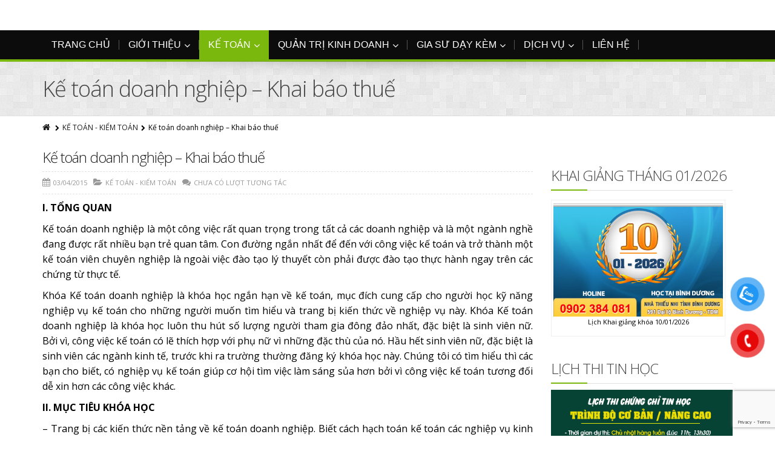

--- FILE ---
content_type: text/html; charset=UTF-8
request_url: https://miennam.edu.vn/ke-toan-doanh-nghiep-khai-bao-thue-2/
body_size: 24342
content:
<!DOCTYPE html>
<!--[if IE 7]>
<html id="ie7" lang="en-US">
<![endif]-->
<!--[if IE 8]>
<html id="ie8" lang="en-US">
<![endif]-->
<!--[if !(IE 6) | !(IE 7) | !(IE 8)  ]><!-->
<html lang="en-US">
<!--<![endif]-->
<script>
  (function(i,s,o,g,r,a,m){i['GoogleAnalyticsObject']=r;i[r]=i[r]||function(){
  (i[r].q=i[r].q||[]).push(arguments)},i[r].l=1*new Date();a=s.createElement(o),
  m=s.getElementsByTagName(o)[0];a.async=1;a.src=g;m.parentNode.insertBefore(a,m)
  })(window,document,'script','//www.google-analytics.com/analytics.js','ga');

  ga('create', 'UA-75289744-1', 'auto');
  ga('send', 'pageview');

</script>
<!-- Global site tag (gtag.js) - Google Analytics -->
<script async src="https://www.googletagmanager.com/gtag/js?id=UA-61254433-1"></script>
<script>
  window.dataLayer = window.dataLayer || [];
  function gtag(){dataLayer.push(arguments);}
  gtag('js', new Date());

  gtag('config', 'UA-61254433-1');
</script>

<head>
	<script async src="https://pagead2.googlesyndication.com/pagead/js/adsbygoogle.js?client=ca-pub-5119155353571386"
     crossorigin="anonymous"></script>
	<meta charset="UTF-8" />
		<title>Bình Dương - Kế toán doanh nghiệp - Đào tạo và Tư vấn MIỀN NAM</title>
	<meta name="viewport" content="width=device-width, initial-scale=1.0" />
    <link rel="shortcut icon" href="https://miennam.edu.vn/wp-content/uploads/2015/05/cropped-favicon3-555dce55v1_site_icon-1.png" />
    <link rel="profile" href="https://gmpg.org/xfn/11" />
    <link rel="pingback" href="https://miennam.edu.vn/xmlrpc.php" />
    <meta name="geo.region" content="VN" />
	<meta name="geo.placename" content="Ho Chi Minh City" />
	<meta name="geo.position" content="10.775844;106.701756" />
	<meta name="ICBM" content="10.775844, 106.701756" />

    <!-- IE10 viewport hack for Surface/desktop Windows 8 bug -->
    <script src="https://miennam.edu.vn/wp-content/themes/mienname/js/ie10-viewport-bug-workaround.js"></script>
    
	<!-- HTML5 shim and Respond.js IE8 support of HTML5 elements and media queries -->
    <!--[if lt IE 9]>
    <script src="https://miennam.edu.vn/wp-content/themes/mienname/js/html5shiv.js"></script>
	<script src="https://miennam.edu.vn/wp-content/themes/mienname/js/respond.min.js"></script>
    <![endif]-->
<meta name='robots' content='index, follow, max-image-preview:large, max-snippet:-1, max-video-preview:-1' />

	<!-- This site is optimized with the Yoast SEO Premium plugin v21.4 (Yoast SEO v21.8.1) - https://yoast.com/wordpress/plugins/seo/ -->
	<meta name="description" content="Trường Đại học Kinh Tế TP. HCM chiêu sinh khóa học Kế toán doanh nghiệp ngắn hạn. Học Thứ 7 và Chủ nhật hàng tuần, học phí ưu đãi Trang bị kiến thức về kế toán doanh nghiệp, khai báo thuế. Biết hạch toán kế toán nghiệp vụ kinh tế, lập chứng từ, ghi sổ kế toán và lập báo cáo tài chính." />
	<link rel="canonical" href="https://miennam.edu.vn/ke-toan-doanh-nghiep-khai-bao-thue-2/" />
	<meta name="twitter:label1" content="Written by" />
	<meta name="twitter:data1" content="admin" />
	<meta name="twitter:label2" content="Est. reading time" />
	<meta name="twitter:data2" content="9 minutes" />
	<script type="application/ld+json" class="yoast-schema-graph">{"@context":"https://schema.org","@graph":[{"@type":"WebPage","@id":"https://miennam.edu.vn/ke-toan-doanh-nghiep-khai-bao-thue-2/","url":"https://miennam.edu.vn/ke-toan-doanh-nghiep-khai-bao-thue-2/","name":"Bình Dương - Kế toán doanh nghiệp - Đào tạo và Tư vấn MIỀN NAM","isPartOf":{"@id":"https://miennam.edu.vn/#website"},"primaryImageOfPage":{"@id":"https://miennam.edu.vn/ke-toan-doanh-nghiep-khai-bao-thue-2/#primaryimage"},"image":{"@id":"https://miennam.edu.vn/ke-toan-doanh-nghiep-khai-bao-thue-2/#primaryimage"},"thumbnailUrl":"https://miennam.edu.vn/wp-content/uploads/2015/04/ke-toan-doanh-nghiep.jpg","datePublished":"2015-04-03T07:52:50+00:00","dateModified":"2025-12-01T04:38:43+00:00","author":{"@id":"https://miennam.edu.vn/#/schema/person/d2bf262039394d2a751671965c885afd"},"description":"Trường Đại học Kinh Tế TP. HCM chiêu sinh khóa học Kế toán doanh nghiệp ngắn hạn. Học Thứ 7 và Chủ nhật hàng tuần, học phí ưu đãi Trang bị kiến thức về kế toán doanh nghiệp, khai báo thuế. Biết hạch toán kế toán nghiệp vụ kinh tế, lập chứng từ, ghi sổ kế toán và lập báo cáo tài chính.","breadcrumb":{"@id":"https://miennam.edu.vn/ke-toan-doanh-nghiep-khai-bao-thue-2/#breadcrumb"},"inLanguage":"en-US","potentialAction":[{"@type":"ReadAction","target":["https://miennam.edu.vn/ke-toan-doanh-nghiep-khai-bao-thue-2/"]}]},{"@type":"ImageObject","inLanguage":"en-US","@id":"https://miennam.edu.vn/ke-toan-doanh-nghiep-khai-bao-thue-2/#primaryimage","url":"https://miennam.edu.vn/wp-content/uploads/2015/04/ke-toan-doanh-nghiep.jpg","contentUrl":"https://miennam.edu.vn/wp-content/uploads/2015/04/ke-toan-doanh-nghiep.jpg","width":450,"height":350,"caption":"Kế toán doanh nghiệp"},{"@type":"BreadcrumbList","@id":"https://miennam.edu.vn/ke-toan-doanh-nghiep-khai-bao-thue-2/#breadcrumb","itemListElement":[{"@type":"ListItem","position":1,"name":"Home","item":"https://miennam.edu.vn/"},{"@type":"ListItem","position":2,"name":"Kế toán doanh nghiệp &#8211; Khai báo thuế"}]},{"@type":"WebSite","@id":"https://miennam.edu.vn/#website","url":"https://miennam.edu.vn/","name":"Đào tạo và Tư vấn MIỀN NAM","description":"Trung tâm thành lập với mục tiêu đào tạo nguồn nhân lực Kế toán - Kiểm toán; Quản trị kinh doanh","potentialAction":[{"@type":"SearchAction","target":{"@type":"EntryPoint","urlTemplate":"https://miennam.edu.vn/?s={search_term_string}"},"query-input":"required name=search_term_string"}],"inLanguage":"en-US"},{"@type":"Person","@id":"https://miennam.edu.vn/#/schema/person/d2bf262039394d2a751671965c885afd","name":"admin","image":{"@type":"ImageObject","inLanguage":"en-US","@id":"https://miennam.edu.vn/#/schema/person/image/","url":"https://secure.gravatar.com/avatar/24329542b51a859929b0024b612190de?s=96&d=mm&r=g","contentUrl":"https://secure.gravatar.com/avatar/24329542b51a859929b0024b612190de?s=96&d=mm&r=g","caption":"admin"},"sameAs":["https://miennam.edu.vn","http://facebook.com/miennam.edu.vn"],"url":"https://miennam.edu.vn/author/admin/"}]}</script>
	<!-- / Yoast SEO Premium plugin. -->


<link rel='dns-prefetch' href='//stats.wp.com' />
<link rel="alternate" type="application/rss+xml" title="Đào tạo và Tư vấn MIỀN NAM &raquo; Feed" href="https://miennam.edu.vn/feed/" />
<link rel="alternate" type="application/rss+xml" title="Đào tạo và Tư vấn MIỀN NAM &raquo; Comments Feed" href="https://miennam.edu.vn/comments/feed/" />
<script type="text/javascript">
window._wpemojiSettings = {"baseUrl":"https:\/\/s.w.org\/images\/core\/emoji\/14.0.0\/72x72\/","ext":".png","svgUrl":"https:\/\/s.w.org\/images\/core\/emoji\/14.0.0\/svg\/","svgExt":".svg","source":{"concatemoji":"https:\/\/miennam.edu.vn\/wp-includes\/js\/wp-emoji-release.min.js?ver=26ce695f9cb85804ab4a003d9125be35"}};
/*! This file is auto-generated */
!function(e,a,t){var n,r,o,i=a.createElement("canvas"),p=i.getContext&&i.getContext("2d");function s(e,t){p.clearRect(0,0,i.width,i.height),p.fillText(e,0,0);e=i.toDataURL();return p.clearRect(0,0,i.width,i.height),p.fillText(t,0,0),e===i.toDataURL()}function c(e){var t=a.createElement("script");t.src=e,t.defer=t.type="text/javascript",a.getElementsByTagName("head")[0].appendChild(t)}for(o=Array("flag","emoji"),t.supports={everything:!0,everythingExceptFlag:!0},r=0;r<o.length;r++)t.supports[o[r]]=function(e){if(p&&p.fillText)switch(p.textBaseline="top",p.font="600 32px Arial",e){case"flag":return s("\ud83c\udff3\ufe0f\u200d\u26a7\ufe0f","\ud83c\udff3\ufe0f\u200b\u26a7\ufe0f")?!1:!s("\ud83c\uddfa\ud83c\uddf3","\ud83c\uddfa\u200b\ud83c\uddf3")&&!s("\ud83c\udff4\udb40\udc67\udb40\udc62\udb40\udc65\udb40\udc6e\udb40\udc67\udb40\udc7f","\ud83c\udff4\u200b\udb40\udc67\u200b\udb40\udc62\u200b\udb40\udc65\u200b\udb40\udc6e\u200b\udb40\udc67\u200b\udb40\udc7f");case"emoji":return!s("\ud83e\udef1\ud83c\udffb\u200d\ud83e\udef2\ud83c\udfff","\ud83e\udef1\ud83c\udffb\u200b\ud83e\udef2\ud83c\udfff")}return!1}(o[r]),t.supports.everything=t.supports.everything&&t.supports[o[r]],"flag"!==o[r]&&(t.supports.everythingExceptFlag=t.supports.everythingExceptFlag&&t.supports[o[r]]);t.supports.everythingExceptFlag=t.supports.everythingExceptFlag&&!t.supports.flag,t.DOMReady=!1,t.readyCallback=function(){t.DOMReady=!0},t.supports.everything||(n=function(){t.readyCallback()},a.addEventListener?(a.addEventListener("DOMContentLoaded",n,!1),e.addEventListener("load",n,!1)):(e.attachEvent("onload",n),a.attachEvent("onreadystatechange",function(){"complete"===a.readyState&&t.readyCallback()})),(e=t.source||{}).concatemoji?c(e.concatemoji):e.wpemoji&&e.twemoji&&(c(e.twemoji),c(e.wpemoji)))}(window,document,window._wpemojiSettings);
</script>
<style type="text/css">
img.wp-smiley,
img.emoji {
	display: inline !important;
	border: none !important;
	box-shadow: none !important;
	height: 1em !important;
	width: 1em !important;
	margin: 0 0.07em !important;
	vertical-align: -0.1em !important;
	background: none !important;
	padding: 0 !important;
}
</style>
	
<link rel='stylesheet' id='pt-cv-public-style-css' href='https://miennam.edu.vn/wp-content/plugins/content-views-query-and-display-post-page/public/assets/css/cv.css?ver=4.2.1' type='text/css' media='all' />
<link rel='stylesheet' id='wp-block-library-css' href='https://miennam.edu.vn/wp-includes/css/dist/block-library/style.min.css?ver=26ce695f9cb85804ab4a003d9125be35' type='text/css' media='all' />
<style id='wp-block-library-inline-css' type='text/css'>
.has-text-align-justify{text-align:justify;}
</style>
<link rel='stylesheet' id='mediaelement-css' href='https://miennam.edu.vn/wp-includes/js/mediaelement/mediaelementplayer-legacy.min.css?ver=4.2.17' type='text/css' media='all' />
<link rel='stylesheet' id='wp-mediaelement-css' href='https://miennam.edu.vn/wp-includes/js/mediaelement/wp-mediaelement.min.css?ver=26ce695f9cb85804ab4a003d9125be35' type='text/css' media='all' />
<link rel='stylesheet' id='classic-theme-styles-css' href='https://miennam.edu.vn/wp-includes/css/classic-themes.min.css?ver=26ce695f9cb85804ab4a003d9125be35' type='text/css' media='all' />
<style id='global-styles-inline-css' type='text/css'>
body{--wp--preset--color--black: #000000;--wp--preset--color--cyan-bluish-gray: #abb8c3;--wp--preset--color--white: #ffffff;--wp--preset--color--pale-pink: #f78da7;--wp--preset--color--vivid-red: #cf2e2e;--wp--preset--color--luminous-vivid-orange: #ff6900;--wp--preset--color--luminous-vivid-amber: #fcb900;--wp--preset--color--light-green-cyan: #7bdcb5;--wp--preset--color--vivid-green-cyan: #00d084;--wp--preset--color--pale-cyan-blue: #8ed1fc;--wp--preset--color--vivid-cyan-blue: #0693e3;--wp--preset--color--vivid-purple: #9b51e0;--wp--preset--gradient--vivid-cyan-blue-to-vivid-purple: linear-gradient(135deg,rgba(6,147,227,1) 0%,rgb(155,81,224) 100%);--wp--preset--gradient--light-green-cyan-to-vivid-green-cyan: linear-gradient(135deg,rgb(122,220,180) 0%,rgb(0,208,130) 100%);--wp--preset--gradient--luminous-vivid-amber-to-luminous-vivid-orange: linear-gradient(135deg,rgba(252,185,0,1) 0%,rgba(255,105,0,1) 100%);--wp--preset--gradient--luminous-vivid-orange-to-vivid-red: linear-gradient(135deg,rgba(255,105,0,1) 0%,rgb(207,46,46) 100%);--wp--preset--gradient--very-light-gray-to-cyan-bluish-gray: linear-gradient(135deg,rgb(238,238,238) 0%,rgb(169,184,195) 100%);--wp--preset--gradient--cool-to-warm-spectrum: linear-gradient(135deg,rgb(74,234,220) 0%,rgb(151,120,209) 20%,rgb(207,42,186) 40%,rgb(238,44,130) 60%,rgb(251,105,98) 80%,rgb(254,248,76) 100%);--wp--preset--gradient--blush-light-purple: linear-gradient(135deg,rgb(255,206,236) 0%,rgb(152,150,240) 100%);--wp--preset--gradient--blush-bordeaux: linear-gradient(135deg,rgb(254,205,165) 0%,rgb(254,45,45) 50%,rgb(107,0,62) 100%);--wp--preset--gradient--luminous-dusk: linear-gradient(135deg,rgb(255,203,112) 0%,rgb(199,81,192) 50%,rgb(65,88,208) 100%);--wp--preset--gradient--pale-ocean: linear-gradient(135deg,rgb(255,245,203) 0%,rgb(182,227,212) 50%,rgb(51,167,181) 100%);--wp--preset--gradient--electric-grass: linear-gradient(135deg,rgb(202,248,128) 0%,rgb(113,206,126) 100%);--wp--preset--gradient--midnight: linear-gradient(135deg,rgb(2,3,129) 0%,rgb(40,116,252) 100%);--wp--preset--duotone--dark-grayscale: url('#wp-duotone-dark-grayscale');--wp--preset--duotone--grayscale: url('#wp-duotone-grayscale');--wp--preset--duotone--purple-yellow: url('#wp-duotone-purple-yellow');--wp--preset--duotone--blue-red: url('#wp-duotone-blue-red');--wp--preset--duotone--midnight: url('#wp-duotone-midnight');--wp--preset--duotone--magenta-yellow: url('#wp-duotone-magenta-yellow');--wp--preset--duotone--purple-green: url('#wp-duotone-purple-green');--wp--preset--duotone--blue-orange: url('#wp-duotone-blue-orange');--wp--preset--font-size--small: 13px;--wp--preset--font-size--medium: 20px;--wp--preset--font-size--large: 36px;--wp--preset--font-size--x-large: 42px;--wp--preset--spacing--20: 0.44rem;--wp--preset--spacing--30: 0.67rem;--wp--preset--spacing--40: 1rem;--wp--preset--spacing--50: 1.5rem;--wp--preset--spacing--60: 2.25rem;--wp--preset--spacing--70: 3.38rem;--wp--preset--spacing--80: 5.06rem;--wp--preset--shadow--natural: 6px 6px 9px rgba(0, 0, 0, 0.2);--wp--preset--shadow--deep: 12px 12px 50px rgba(0, 0, 0, 0.4);--wp--preset--shadow--sharp: 6px 6px 0px rgba(0, 0, 0, 0.2);--wp--preset--shadow--outlined: 6px 6px 0px -3px rgba(255, 255, 255, 1), 6px 6px rgba(0, 0, 0, 1);--wp--preset--shadow--crisp: 6px 6px 0px rgba(0, 0, 0, 1);}:where(.is-layout-flex){gap: 0.5em;}body .is-layout-flow > .alignleft{float: left;margin-inline-start: 0;margin-inline-end: 2em;}body .is-layout-flow > .alignright{float: right;margin-inline-start: 2em;margin-inline-end: 0;}body .is-layout-flow > .aligncenter{margin-left: auto !important;margin-right: auto !important;}body .is-layout-constrained > .alignleft{float: left;margin-inline-start: 0;margin-inline-end: 2em;}body .is-layout-constrained > .alignright{float: right;margin-inline-start: 2em;margin-inline-end: 0;}body .is-layout-constrained > .aligncenter{margin-left: auto !important;margin-right: auto !important;}body .is-layout-constrained > :where(:not(.alignleft):not(.alignright):not(.alignfull)){max-width: var(--wp--style--global--content-size);margin-left: auto !important;margin-right: auto !important;}body .is-layout-constrained > .alignwide{max-width: var(--wp--style--global--wide-size);}body .is-layout-flex{display: flex;}body .is-layout-flex{flex-wrap: wrap;align-items: center;}body .is-layout-flex > *{margin: 0;}:where(.wp-block-columns.is-layout-flex){gap: 2em;}.has-black-color{color: var(--wp--preset--color--black) !important;}.has-cyan-bluish-gray-color{color: var(--wp--preset--color--cyan-bluish-gray) !important;}.has-white-color{color: var(--wp--preset--color--white) !important;}.has-pale-pink-color{color: var(--wp--preset--color--pale-pink) !important;}.has-vivid-red-color{color: var(--wp--preset--color--vivid-red) !important;}.has-luminous-vivid-orange-color{color: var(--wp--preset--color--luminous-vivid-orange) !important;}.has-luminous-vivid-amber-color{color: var(--wp--preset--color--luminous-vivid-amber) !important;}.has-light-green-cyan-color{color: var(--wp--preset--color--light-green-cyan) !important;}.has-vivid-green-cyan-color{color: var(--wp--preset--color--vivid-green-cyan) !important;}.has-pale-cyan-blue-color{color: var(--wp--preset--color--pale-cyan-blue) !important;}.has-vivid-cyan-blue-color{color: var(--wp--preset--color--vivid-cyan-blue) !important;}.has-vivid-purple-color{color: var(--wp--preset--color--vivid-purple) !important;}.has-black-background-color{background-color: var(--wp--preset--color--black) !important;}.has-cyan-bluish-gray-background-color{background-color: var(--wp--preset--color--cyan-bluish-gray) !important;}.has-white-background-color{background-color: var(--wp--preset--color--white) !important;}.has-pale-pink-background-color{background-color: var(--wp--preset--color--pale-pink) !important;}.has-vivid-red-background-color{background-color: var(--wp--preset--color--vivid-red) !important;}.has-luminous-vivid-orange-background-color{background-color: var(--wp--preset--color--luminous-vivid-orange) !important;}.has-luminous-vivid-amber-background-color{background-color: var(--wp--preset--color--luminous-vivid-amber) !important;}.has-light-green-cyan-background-color{background-color: var(--wp--preset--color--light-green-cyan) !important;}.has-vivid-green-cyan-background-color{background-color: var(--wp--preset--color--vivid-green-cyan) !important;}.has-pale-cyan-blue-background-color{background-color: var(--wp--preset--color--pale-cyan-blue) !important;}.has-vivid-cyan-blue-background-color{background-color: var(--wp--preset--color--vivid-cyan-blue) !important;}.has-vivid-purple-background-color{background-color: var(--wp--preset--color--vivid-purple) !important;}.has-black-border-color{border-color: var(--wp--preset--color--black) !important;}.has-cyan-bluish-gray-border-color{border-color: var(--wp--preset--color--cyan-bluish-gray) !important;}.has-white-border-color{border-color: var(--wp--preset--color--white) !important;}.has-pale-pink-border-color{border-color: var(--wp--preset--color--pale-pink) !important;}.has-vivid-red-border-color{border-color: var(--wp--preset--color--vivid-red) !important;}.has-luminous-vivid-orange-border-color{border-color: var(--wp--preset--color--luminous-vivid-orange) !important;}.has-luminous-vivid-amber-border-color{border-color: var(--wp--preset--color--luminous-vivid-amber) !important;}.has-light-green-cyan-border-color{border-color: var(--wp--preset--color--light-green-cyan) !important;}.has-vivid-green-cyan-border-color{border-color: var(--wp--preset--color--vivid-green-cyan) !important;}.has-pale-cyan-blue-border-color{border-color: var(--wp--preset--color--pale-cyan-blue) !important;}.has-vivid-cyan-blue-border-color{border-color: var(--wp--preset--color--vivid-cyan-blue) !important;}.has-vivid-purple-border-color{border-color: var(--wp--preset--color--vivid-purple) !important;}.has-vivid-cyan-blue-to-vivid-purple-gradient-background{background: var(--wp--preset--gradient--vivid-cyan-blue-to-vivid-purple) !important;}.has-light-green-cyan-to-vivid-green-cyan-gradient-background{background: var(--wp--preset--gradient--light-green-cyan-to-vivid-green-cyan) !important;}.has-luminous-vivid-amber-to-luminous-vivid-orange-gradient-background{background: var(--wp--preset--gradient--luminous-vivid-amber-to-luminous-vivid-orange) !important;}.has-luminous-vivid-orange-to-vivid-red-gradient-background{background: var(--wp--preset--gradient--luminous-vivid-orange-to-vivid-red) !important;}.has-very-light-gray-to-cyan-bluish-gray-gradient-background{background: var(--wp--preset--gradient--very-light-gray-to-cyan-bluish-gray) !important;}.has-cool-to-warm-spectrum-gradient-background{background: var(--wp--preset--gradient--cool-to-warm-spectrum) !important;}.has-blush-light-purple-gradient-background{background: var(--wp--preset--gradient--blush-light-purple) !important;}.has-blush-bordeaux-gradient-background{background: var(--wp--preset--gradient--blush-bordeaux) !important;}.has-luminous-dusk-gradient-background{background: var(--wp--preset--gradient--luminous-dusk) !important;}.has-pale-ocean-gradient-background{background: var(--wp--preset--gradient--pale-ocean) !important;}.has-electric-grass-gradient-background{background: var(--wp--preset--gradient--electric-grass) !important;}.has-midnight-gradient-background{background: var(--wp--preset--gradient--midnight) !important;}.has-small-font-size{font-size: var(--wp--preset--font-size--small) !important;}.has-medium-font-size{font-size: var(--wp--preset--font-size--medium) !important;}.has-large-font-size{font-size: var(--wp--preset--font-size--large) !important;}.has-x-large-font-size{font-size: var(--wp--preset--font-size--x-large) !important;}
.wp-block-navigation a:where(:not(.wp-element-button)){color: inherit;}
:where(.wp-block-columns.is-layout-flex){gap: 2em;}
.wp-block-pullquote{font-size: 1.5em;line-height: 1.6;}
</style>
<link rel='stylesheet' id='contact-form-7-css' href='https://miennam.edu.vn/wp-content/plugins/contact-form-7/includes/css/styles.css?ver=5.8.7' type='text/css' media='all' />
<link rel='stylesheet' id='kk-star-ratings-css' href='https://miennam.edu.vn/wp-content/plugins/kk-star-ratings/src/core/public/css/kk-star-ratings.min.css?ver=5.4.10.3' type='text/css' media='all' />
<link rel='stylesheet' id='toc-screen-css' href='https://miennam.edu.vn/wp-content/plugins/table-of-contents-plus/screen.min.css?ver=2411.1' type='text/css' media='all' />
<style id='toc-screen-inline-css' type='text/css'>
div#toc_container ul li {font-size: 100%;}
</style>
<link rel='stylesheet' id='dashicons-css' href='https://miennam.edu.vn/wp-includes/css/dashicons.min.css?ver=26ce695f9cb85804ab4a003d9125be35' type='text/css' media='all' />
<link rel='stylesheet' id='pzf-style-css' href='https://miennam.edu.vn/wp-content/plugins/button-contact-vr/legacy/css/style.css?ver=1' type='text/css' media='all' />
<link rel='stylesheet' id='bootstrap-css' href='https://miennam.edu.vn/wp-content/themes/mienname/bootstrap/css/bootstrap.min.css?ver=8.2' type='text/css' media='all' />
<link rel='stylesheet' id='fontawesome-css' href='https://miennam.edu.vn/wp-content/themes/mienname/fontawesome/css/font-awesome.min.css?ver=8.2' type='text/css' media='all' />
<link rel='stylesheet' id='animate-css' href='https://miennam.edu.vn/wp-content/themes/mienname/css/animate.min.css?ver=8.2' type='text/css' media='all' />
<link rel='stylesheet' id='flexslider_style-css' href='https://miennam.edu.vn/wp-content/themes/mienname/js/flexslider/flexslider.css?ver=8.2' type='text/css' media='all' />
<link rel='stylesheet' id='fancyBox_style-css' href='https://miennam.edu.vn/wp-content/themes/mienname/js/fancyBox/jquery.fancybox.css?ver=8.2' type='text/css' media='all' />
<link rel='stylesheet' id='fancyBox_helper_style-css' href='https://miennam.edu.vn/wp-content/themes/mienname/js/fancyBox/helpers/jquery.fancybox-thumbs.css?ver=8.2' type='text/css' media='all' />
<link rel='stylesheet' id='alterna_style-css' href='https://miennam.edu.vn/wp-content/uploads/alterna/alterna-styles.css?ver=105' type='text/css' media='all' />
<link rel='stylesheet' id='style-css' href='https://miennam.edu.vn/wp-content/themes/mienname/style.css?ver=8.2' type='text/css' media='all' />
<link rel='stylesheet' id='js_composer_front-css' href='https://miennam.edu.vn/wp-content/plugins/js_composer/assets/css/js_composer.min.css?ver=7.1' type='text/css' media='all' />
<link rel='stylesheet' id='jetpack_css-css' href='https://miennam.edu.vn/wp-content/plugins/jetpack/css/jetpack.css?ver=12.8.2' type='text/css' media='all' />
<script type='text/javascript' src='https://miennam.edu.vn/wp-includes/js/jquery/jquery.min.js?ver=3.6.4' id='jquery-core-js'></script>
<script type='text/javascript' src='https://miennam.edu.vn/wp-includes/js/jquery/jquery-migrate.min.js?ver=3.4.0' id='jquery-migrate-js'></script>
<script></script><link rel="https://api.w.org/" href="https://miennam.edu.vn/wp-json/" /><link rel="alternate" type="application/json" href="https://miennam.edu.vn/wp-json/wp/v2/posts/447" /><link rel="EditURI" type="application/rsd+xml" title="RSD" href="https://miennam.edu.vn/xmlrpc.php?rsd" />
<link rel="alternate" type="application/json+oembed" href="https://miennam.edu.vn/wp-json/oembed/1.0/embed?url=https%3A%2F%2Fmiennam.edu.vn%2Fke-toan-doanh-nghiep-khai-bao-thue-2%2F" />
<link rel="alternate" type="text/xml+oembed" href="https://miennam.edu.vn/wp-json/oembed/1.0/embed?url=https%3A%2F%2Fmiennam.edu.vn%2Fke-toan-doanh-nghiep-khai-bao-thue-2%2F&#038;format=xml" />
<script type="application/ld+json">
{
    "@context": "https://schema.org/",
    "@type": "CreativeWorkSeries",
    "name": "Đào tạo và Tư vấn Miền Nam",
    "aggregateRating": {
        "@type": "AggregateRating",
        "ratingValue": "5",
        "bestRating": "5",
        "ratingCount": "10879"
    }
}
</script>

<script type="application/ld+json">
{
  "@context": "https://schema.org",
  "@type": "LocalBusiness",
  "name": "Đào tạo và Tư vấn Miền Nam",
  "image": "https://miennam.edu.vn/wp-content/uploads/2015/05/logo-home-2.png",
  "url": "https://miennam.edu.vn",
  "telephone": "0988446464",
  "priceRange": "50000000",
  "address": {
    "@type": "PostalAddress",
    "streetAddress": "591 Đại lộ Bình Dương",
     "addressLocality": "Thủ Dầu Một",
    "addressRegion": "Bình Dương",
    "postalCode": "820000",
    "addressCountry": "VN"
  },
  "openingHoursSpecification": {
    "@type": "OpeningHoursSpecification",
    "dayOfWeek": [
      "Monday",
      "Tuesday",
      "Wednesday",
      "Thursday",
      "Friday",
      "Saturday",
      "Sunday"
    ],
    "opens": "08:00",
    "closes": "18:00"
  } 
}
</script>
<script type="application/ld+json">
{
  "@context": "https://schema.org",
  "@type": "Event",
  "name": "Lịch Khai giảng",
  "url": "https://miennam.edu.vn/khai-giang-cac-lop-nghiep-vu-ngan-han/",
  "description": "Lịch Khai giảng các lớp nghiệp vụ",
  "image": "https://miennam.edu.vn/wp-content/uploads/2015/05/logo-home-2.png",
  "startDate": "2024-01-11",
  "endDate": "2025-12-27",
  "eventStatus": "https://schema.org/EventScheduled",
  "eventAttendanceMode": "https://schema.org/OfflineEventAttendanceMode",
  "location": {		
    "@type": "Place",
    "name": "Đào tạo và Tư vấn Miền Nam",
    "address": {
      "@type": "PostalAddress",
      "streetAddress": "801/19 Tầm Vu",
      "addressLocality": "Bình Thạnh",
      "addressRegion": "TP Hồ Chí Minh",
      "postalCode": "80000",
      "addressCountry": "VN"
    }
  },
  "performer": {
    "@type": "Person",
    "name": "miennam"
  },
  "organizer":{
   "@type": "Organization",
  "name": "Đào tạo và Tư vấn Miền Nam",
  "url": "https://miennam.edu.vn"
  },
   "offers": {
    "@type": "Offer",
    "description": "Lịch Khai giảng",
    "url": "https://miennam.edu.vn/khai-giang-cac-lop-nghiep-vu-ngan-han/",
    "price": "7900000",
    "priceCurrency": "VND",
	"availability": "https://schema.org/InStock",
	"validFrom": "2025-12-27"
  }
}
</script><!-- site-navigation-element Schema optimized by Schema Pro --><script type="application/ld+json">{"@context":"https:\/\/schema.org","@graph":[{"@context":"https:\/\/schema.org","@type":"SiteNavigationElement","id":"site-navigation","name":"TRANG CH\u1ee6","url":"https:\/\/miennam.edu.vn\/"},{"@context":"https:\/\/schema.org","@type":"SiteNavigationElement","id":"site-navigation","name":"GI\u1edaI THI\u1ec6U","url":"https:\/\/miennam.edu.vn\/gioi-thieu\/"},{"@context":"https:\/\/schema.org","@type":"SiteNavigationElement","id":"site-navigation","name":"C\u01a1 s\u1edf Th\u1ee7 \u0110\u1ee9c","url":"https:\/\/miennam.edu.vn\/co-so-thu-duc\/"},{"@context":"https:\/\/schema.org","@type":"SiteNavigationElement","id":"site-navigation","name":"C\u01a1 s\u1edf B\u00ecnh Th\u1ea1nh","url":"#"},{"@context":"https:\/\/schema.org","@type":"SiteNavigationElement","id":"site-navigation","name":"C\u01a1 s\u1edf B\u00ecnh D\u01b0\u01a1ng","url":"https:\/\/miennam.edu.vn\/co-so-binh-duong\/"},{"@context":"https:\/\/schema.org","@type":"SiteNavigationElement","id":"site-navigation","name":"K\u1ebe TO\u00c1N","url":"https:\/\/miennam.edu.vn\/ke-toan-kiem-toan\/"},{"@context":"https:\/\/schema.org","@type":"SiteNavigationElement","id":"site-navigation","name":"K\u1ebf to\u00e1n s\u01a1 c\u1ea5p","url":"https:\/\/miennam.edu.vn\/ke-toan-doanh-nghiep-khai-bao-thue-2\/"},{"@context":"https:\/\/schema.org","@type":"SiteNavigationElement","id":"site-navigation","name":"K\u1ebf to\u00e1n t\u1ed5ng h\u1ee3p","url":"https:\/\/miennam.edu.vn\/ke-toan-tong-hop-thuc-hanh-2"},{"@context":"https:\/\/schema.org","@type":"SiteNavigationElement","id":"site-navigation","name":"Th\u1ef1c h\u00e0nh Khai b\u00e1o thu\u1ebf","url":"https:\/\/miennam.edu.vn\/nghiep-vu-khai-bao-thue-5\/"},{"@context":"https:\/\/schema.org","@type":"SiteNavigationElement","id":"site-navigation","name":"B\u1ed3i d\u01b0\u1ee1ng K\u1ebf to\u00e1n tr\u01b0\u1edfng","url":"https:\/\/miennam.edu.vn\/boi-duong-ke-toan-truong-2\/"},{"@context":"https:\/\/schema.org","@type":"SiteNavigationElement","id":"site-navigation","name":"QU\u1ea2N TR\u1eca KINH DOANH","url":"https:\/\/miennam.edu.vn\/quan-tri-kinh-doanh\/"},{"@context":"https:\/\/schema.org","@type":"SiteNavigationElement","id":"site-navigation","name":"Qu\u1ea3n l\u00fd Kho","url":"https:\/\/miennam.edu.vn\/quan-ly-kho\/"},{"@context":"https:\/\/schema.org","@type":"SiteNavigationElement","id":"site-navigation","name":"Xu\u1ea5t nh\u1eadp kh\u1ea9u","url":"https:\/\/miennam.edu.vn\/quan-tri-kinh-doanh-quoc-te-xnk-hq-2\/"},{"@context":"https:\/\/schema.org","@type":"SiteNavigationElement","id":"site-navigation","name":"Qu\u1ea3n tr\u1ecb nh\u00e2n s\u1ef1","url":"https:\/\/miennam.edu.vn\/quan-tri-nhan-su-2\/"},{"@context":"https:\/\/schema.org","@type":"SiteNavigationElement","id":"site-navigation","name":"Th\u01b0 k\u00fd v\u0103n ph\u00f2ng","url":"https:\/\/miennam.edu.vn\/nghiep-vu-thu-ky-quan-tri-van-phong\/"},{"@context":"https:\/\/schema.org","@type":"SiteNavigationElement","id":"site-navigation","name":"Sales & Marketing","url":"https:\/\/miennam.edu.vn\/chuyen-vien-sales-marketing\/"},{"@context":"https:\/\/schema.org","@type":"SiteNavigationElement","id":"site-navigation","name":"So\u1ea1n th\u1ea3o v\u0103n b\u1ea3n","url":"https:\/\/miennam.edu.vn\/soan-thao-van-ban-hanh-chinh\/"},{"@context":"https:\/\/schema.org","@type":"SiteNavigationElement","id":"site-navigation","name":"GIA S\u01af D\u1ea0Y K\u00c8M","url":"#"},{"@context":"https:\/\/schema.org","@type":"SiteNavigationElement","id":"site-navigation","name":"D\u1ea1y k\u00e8m b\u00e1o b\u00e0i","url":"https:\/\/miennam.edu.vn\/trung-tam-gia-su-day-kem-bao-bai-tai-thu-duc-tphcm\/"},{"@context":"https:\/\/schema.org","@type":"SiteNavigationElement","id":"site-navigation","name":"Luy\u1ec7n vi\u1ebft ch\u1eef \u0111\u1eb9p","url":"https:\/\/miennam.edu.vn\/trung-tam-luyen-viet-chu-dep-tai-thu-duc-tphcm\/"},{"@context":"https:\/\/schema.org","@type":"SiteNavigationElement","id":"site-navigation","name":"D\u1ecaCH V\u1ee4","url":"https:\/\/miennam.edu.vn\/dich-vu-ke-toan\/"},{"@context":"https:\/\/schema.org","@type":"SiteNavigationElement","id":"site-navigation","name":"K\u1ebf to\u00e1n tr\u1ecdn g\u00f3i","url":"https:\/\/miennam.edu.vn\/dich-vu-ke-toan-tron-goi\/"},{"@context":"https:\/\/schema.org","@type":"SiteNavigationElement","id":"site-navigation","name":"So\u00e1t x\u00e9t s\u1ed5 s\u00e1ch","url":"https:\/\/miennam.edu.vn\/dich-vu-soat-xet-so-sach\/"},{"@context":"https:\/\/schema.org","@type":"SiteNavigationElement","id":"site-navigation","name":"B\u00e1o c\u00e1o t\u00e0i ch\u00ednh","url":"https:\/\/miennam.edu.vn\/dich-vu-bao-cao-tai-chinh\/"},{"@context":"https:\/\/schema.org","@type":"SiteNavigationElement","id":"site-navigation","name":"LI\u00caN H\u1ec6","url":"https:\/\/miennam.edu.vn\/lien-he\/"}]}</script><!-- / site-navigation-element Schema optimized by Schema Pro --><!-- breadcrumb Schema optimized by Schema Pro --><script type="application/ld+json">{"@context":"https:\/\/schema.org","@type":"BreadcrumbList","itemListElement":[{"@type":"ListItem","position":1,"item":{"@id":"https:\/\/miennam.edu.vn\/","name":"Home"}},{"@type":"ListItem","position":2,"item":{"@id":"https:\/\/miennam.edu.vn\/ke-toan-doanh-nghiep-khai-bao-thue-2\/","name":"K\u1ebf to\u00e1n doanh nghi\u1ec7p &#8211; Khai b\u00e1o thu\u1ebf"}}]}</script><!-- / breadcrumb Schema optimized by Schema Pro -->	<style>img#wpstats{display:none}</style>
		<style id="alterna-custom-page-css" type="text/css">
@media only screen and (-Webkit-min-device-pixel-ratio: 1.5),
only screen and (-moz-min-device-pixel-ratio: 1.5),
only screen and (-o-min-device-pixel-ratio: 3/2),
only screen and (min-device-pixel-ratio: 1.5) {
	
}
</style>
        <meta name="generator" content="Powered by WPBakery Page Builder - drag and drop page builder for WordPress."/>
			<style id="wpsp-style-frontend"></style>
			<link rel="icon" href="https://miennam.edu.vn/wp-content/uploads/2015/05/cropped-favicon3-555dce55v1_site_icon-1-32x32.png" sizes="32x32" />
<link rel="icon" href="https://miennam.edu.vn/wp-content/uploads/2015/05/cropped-favicon3-555dce55v1_site_icon-1-192x192.png" sizes="192x192" />
<link rel="apple-touch-icon" href="https://miennam.edu.vn/wp-content/uploads/2015/05/cropped-favicon3-555dce55v1_site_icon-1-180x180.png" />
<meta name="msapplication-TileImage" content="https://miennam.edu.vn/wp-content/uploads/2015/05/cropped-favicon3-555dce55v1_site_icon-1-270x270.png" />
<noscript><style> .wpb_animate_when_almost_visible { opacity: 1; }</style></noscript><link rel='stylesheet' id='custom-theme-font-css'  href='//fonts.googleapis.com/css?family=Open+Sans%3A300%2C300italic%2C400%2C400italic%2C700%2C700italic%7COpen+Sans%3A400%7COpen+Sans%3A400%2C400italic%2C300%2C300italic%2C700%2C700italic&#038;subset=latin,latin-ext,vietnamese' type='text/css' media='all' />
<link rel="alternate" href="https://miennam.edu.vn" hreflang="vi-vn" />
<script type="text/javascript">
/* <![CDATA[ */
var google_conversion_id = 928704955;
var google_custom_params = window.google_tag_params;
var google_remarketing_only = true;
/* ]]> */
</script>
</head>
<body data-rsssl=1 data class="post-template-default single single-post postid-447 single-format-standard wide-layout wp-schema-pro-2.7.10 wpb-js-composer js-comp-ver-7.1 vc_responsive">
<!-- SiteNavigationElement 
<ul itemscope itemtype="http://www.schema.org/SiteNavigationElement">
<li itemprop="name"><a itemprop="url" href="https://miennam.edu.vn/ke-toan-kiem-toan/">Kế toán - Kiểm toán</a></li>
<li itemprop="name"><a itemprop="url" href="https://miennam.edu.vn/quan-tri-kinh-doanh/">Quản trị kinh doanh</a></li>
<li itemprop="name"><a itemprop="url" href="https://miennam.edu.vn/nghiep-vu-su-pham/">Nghiệp vụ sư phạm</a></li>
<li itemprop="name"><a itemprop="url" href="https://miennam.edu.vn/chung-chi-anh-van/">Ngoại ngữ - Tin học</a></li>
<li itemprop="name"><a itemprop="url" href="https://miennam.edu.vn/co-so-thu-duc/">Cơ sở Thủ Đức</a></li>
<li itemprop="name"><a itemprop="url" href="https://miennam.edu.vn/co-so-binh-duong/">Cơ sở Bình Dương</a></li>
<li itemprop="name"><a itemprop="url" href="https://miennam.edu.vn/quy-che-hoc-vu/">Quy chế học vụ</a></li>
<li itemprop="name"><a itemprop="url" href="https://miennam.edu.vn/lien-he/">Thông tin liên hệ</a></li>
</ul>
 end SiteNavigationElement -->
	<div class="wrapper">
		<div class="header-wrap">
        	        	            <header class="header-style-1">
    <div id="alterna-header" class="header-fixed-enabled">
       
    </div>

    <!-- mobile show drop select menu -->
    <div id="alterna-drop-nav" class="navbar">
        <div id="alterna-nav-menu-select" class="navbar-inverse">
            <button type="button" class="btn btn-navbar collapsed" data-toggle="collapse" data-target=".nav-collapse">
                <span class="fa fa-bars"></span>
             </button>
             <div class="nav-collapse collapse"><ul class="nav"></ul></div>
        </div>
            </div>

    <!-- menu & search form -->
    <nav id="alterna-nav">
        <div class="container">
			            <div class="fixed-logo">
                <a href="https://miennam.edu.vn" title="Đào tạo và Tư vấn MIỀN NAM"></a>
            </div>
        				<div class="alterna-nav-menu-container"><ul id="menu-main-menu" class="alterna-nav-menu"><li id="menu-item-71" class="menu-item menu-item-type-custom menu-item-object-custom menu-item-home menu-item-71"><a href="https://miennam.edu.vn/">TRANG CHỦ</a></li>
<li id="menu-item-76" class="menu-item menu-item-type-post_type menu-item-object-page menu-item-has-children menu-item-76"><a href="https://miennam.edu.vn/gioi-thieu/">GIỚI THIỆU</a>
<ul class="sub-menu">
	<li id="menu-item-1136" class="menu-item menu-item-type-custom menu-item-object-custom menu-item-1136"><a href="https://miennam.edu.vn/co-so-thu-duc/">Cơ sở Thủ Đức</a></li>
	<li id="menu-item-2485" class="menu-item menu-item-type-custom menu-item-object-custom menu-item-2485"><a href="#">Cơ sở Bình Thạnh</a></li>
	<li id="menu-item-1130" class="menu-item menu-item-type-custom menu-item-object-custom menu-item-1130"><a href="https://miennam.edu.vn/co-so-binh-duong/">Cơ sở Bình Dương</a></li>
</ul>
</li>
<li id="menu-item-149" class="menu-item menu-item-type-taxonomy menu-item-object-category current-post-ancestor current-menu-ancestor current-menu-parent current-custom-parent menu-item-has-children menu-item-149"><a href="https://miennam.edu.vn/ke-toan-kiem-toan/">KẾ TOÁN</a>
<ul class="sub-menu">
	<li id="menu-item-151" class="menu-item menu-item-type-custom menu-item-object-custom current-menu-item menu-item-151"><a href="https://miennam.edu.vn/ke-toan-doanh-nghiep-khai-bao-thue-2/" aria-current="page">Kế toán sơ cấp</a></li>
	<li id="menu-item-148" class="menu-item menu-item-type-custom menu-item-object-custom menu-item-148"><a href="https://miennam.edu.vn/ke-toan-tong-hop-thuc-hanh-2">Kế toán tổng hợp</a></li>
	<li id="menu-item-152" class="menu-item menu-item-type-custom menu-item-object-custom menu-item-152"><a href="https://miennam.edu.vn/nghiep-vu-khai-bao-thue-5/">Thực hành Khai báo thuế</a></li>
	<li id="menu-item-150" class="menu-item menu-item-type-custom menu-item-object-custom menu-item-150"><a href="https://miennam.edu.vn/boi-duong-ke-toan-truong-2/">Bồi dưỡng Kế toán trưởng</a></li>
</ul>
</li>
<li id="menu-item-133" class="menu-item menu-item-type-taxonomy menu-item-object-category menu-item-has-children menu-item-133"><a href="https://miennam.edu.vn/quan-tri-kinh-doanh/">QUẢN TRỊ KINH DOANH</a>
<ul class="sub-menu">
	<li id="menu-item-21234" class="menu-item menu-item-type-post_type menu-item-object-post menu-item-21234"><a href="https://miennam.edu.vn/quan-ly-kho/">Quản lý Kho</a></li>
	<li id="menu-item-368" class="menu-item menu-item-type-custom menu-item-object-custom menu-item-368"><a href="https://miennam.edu.vn/quan-tri-kinh-doanh-quoc-te-xnk-hq-2/">Xuất nhập khẩu</a></li>
	<li id="menu-item-367" class="menu-item menu-item-type-custom menu-item-object-custom menu-item-367"><a href="https://miennam.edu.vn/quan-tri-nhan-su-2/">Quản trị nhân sự</a></li>
	<li id="menu-item-2396" class="menu-item menu-item-type-custom menu-item-object-custom menu-item-2396"><a href="https://miennam.edu.vn/nghiep-vu-thu-ky-quan-tri-van-phong/">Thư ký văn phòng</a></li>
	<li id="menu-item-2457" class="menu-item menu-item-type-custom menu-item-object-custom menu-item-2457"><a href="https://miennam.edu.vn/chuyen-vien-sales-marketing/">Sales &#038; Marketing</a></li>
	<li id="menu-item-2681" class="menu-item menu-item-type-post_type menu-item-object-post menu-item-2681"><a href="https://miennam.edu.vn/soan-thao-van-ban-hanh-chinh/">Soạn thảo văn bản</a></li>
</ul>
</li>
<li id="menu-item-18307" class="menu-item menu-item-type-custom menu-item-object-custom menu-item-has-children menu-item-18307"><a href="#">GIA SƯ DẠY KÈM</a>
<ul class="sub-menu">
	<li id="menu-item-18308" class="menu-item menu-item-type-post_type menu-item-object-post menu-item-18308"><a href="https://miennam.edu.vn/trung-tam-gia-su-day-kem-bao-bai-tai-thu-duc-tphcm/">Dạy kèm báo bài</a></li>
	<li id="menu-item-18309" class="menu-item menu-item-type-post_type menu-item-object-post menu-item-18309"><a href="https://miennam.edu.vn/trung-tam-luyen-viet-chu-dep-tai-thu-duc-tphcm/">Luyện viết chữ đẹp</a></li>
</ul>
</li>
<li id="menu-item-17909" class="menu-item menu-item-type-taxonomy menu-item-object-category menu-item-has-children menu-item-17909"><a href="https://miennam.edu.vn/dich-vu-ke-toan/">DỊCH VỤ</a>
<ul class="sub-menu">
	<li id="menu-item-17910" class="menu-item menu-item-type-post_type menu-item-object-post menu-item-17910"><a href="https://miennam.edu.vn/dich-vu-ke-toan-tron-goi/">Kế toán trọn gói</a></li>
	<li id="menu-item-17912" class="menu-item menu-item-type-post_type menu-item-object-post menu-item-17912"><a href="https://miennam.edu.vn/dich-vu-soat-xet-so-sach/">Soát xét sổ sách</a></li>
	<li id="menu-item-17913" class="menu-item menu-item-type-post_type menu-item-object-post menu-item-17913"><a href="https://miennam.edu.vn/dich-vu-bao-cao-tai-chinh/">Báo cáo tài chính</a></li>
</ul>
</li>
<li id="menu-item-103" class="menu-item menu-item-type-post_type menu-item-object-page menu-item-103"><a href="https://miennam.edu.vn/lien-he/">LIÊN HỆ</a></li>
</ul></div>        	        </div>
    </nav>
</header>    	</div><!-- end header-wrap -->
                    <div class="page-header-wrap">
                    <div id="page-header">
        <div class="top-shadow"></div>
        <div class="container">
            <div class="page-header-content">
            	<h1 class="title">Kế toán doanh nghiệp &#8211; Khai báo thuế</h1>            </div>
        </div>
    </div>
    
        <div id="page-breadcrumb">
        <div class="container">
                        <ul><li><a href="https://miennam.edu.vn" title="Home"><i class="fa fa-home"></i></a></li><li><i class="fa fa-chevron-right"></i><a href="https://miennam.edu.vn/ke-toan-kiem-toan/" title="View all posts in KẾ TOÁN - KIỂM TOÁN">KẾ TOÁN - KIỂM TOÁN</a></li><li><i class="fa fa-chevron-right"></i><span>Kế toán doanh nghiệp &#8211; Khai báo thuế</span></li></ul>
                    </div>
    </div>
     
            </div><!-- end page-header-wrap -->
        		<div class="content-wrap">
        <div id="main" class="container">
    	<div class="row">
        	<section class="alterna-col col-lg-9 col-md-8 col-sm-8 alterna-right">
            	                        <article id="post-447" class="post-447 post type-post status-publish format-standard has-post-thumbnail hentry category-ke-toan-kiem-toan" itemscope itemtype="http://schema.org/Article">
                        	<div class="row">
                           
                                
                                <section class="col-md-12 col-sm-12">
                                	                                    <header class="entry-header">
                                    	<h3 class="entry-title" itemprop="name"><a href="https://miennam.edu.vn/ke-toan-doanh-nghiep-khai-bao-thue-2/" itemprop="url">Kế toán doanh nghiệp &#8211; Khai báo thuế</a></h3>                                        <div class="post-meta">
                                        	<div class="post-date"><i class="fa fa-calendar"></i><span class="entry-date updated" itemprop="datePublished">03/04/2015</span></div>
                                           
                                            <div class="cat-links"><i class="fa fa-folder-open"></i><span itemprop="genre"><a href="https://miennam.edu.vn/ke-toan-kiem-toan/" title="KẾ TOÁN - KIỂM TOÁN">KẾ TOÁN - KIỂM TOÁN</a></span></div>
                                                                                        <div class="post-comments"><i class="fa fa-comments"></i><a href="https://miennam.edu.vn/ke-toan-doanh-nghiep-khai-bao-thue-2/#comments" itemprop="interactionCount">CHƯA CÓ LƯỢT TƯƠNG TÁC</a></div>
                                                                                                                                </div>
                                    </header>
                                    
                                                                        <div class="entry-content" itemprop="articleBody">
                                        <div class="wpb-content-wrapper"><p><strong>I. TỔNG QUAN</strong></p>
<p style="text-align: justify;"><span id="ctl00_ContentMasterPage_lblConTent"><span style="color: #000000;">Kế toán doanh nghiệp</span> là một công việc rất quan trọng trong tất cả các doanh nghiệp và là một ngành nghề đang được rất nhiều bạn trẻ quan tâm. Con đường ngắn nhất để đến với công việc kế toán và trở thành một kế toán viên chuyên nghiệp là ngoài việc đào tạo lý thuyết còn phải được đào tạo thực hành ngay trên các chứng từ thực tế.</span></p>
<p style="text-align: justify;">Khóa Kế toán doanh nghiệp là khóa học ngắn hạn về kế toán, mục đích cung cấp cho người học kỹ năng nghiệp vụ kế toán cho những người muốn tìm hiểu và trang bị kiến thức về nghiệp vụ này. Khóa Kế toán doanh nghiệp là khóa học luôn thu hút số lượng người tham gia đông đảo nhất, đặc biệt là sinh viên nữ. Bởi vì, công việc kế toán có lẽ thích hợp với phụ nữ vì những đặc thù của nó. Hầu hết sinh viên nữ, đặc biệt là sinh viên các ngành kinh tế, trước khi ra trường thường đăng ký khóa học này. Chúng tôi có tìm hiểu thì các bạn cho biết, có nghiệp vụ kế toán giúp cơ hội tìm việc làm sáng sủa hơn bởi vì công việc kế toán tương đối dễ xin hơn các công việc khác.</p>
<p style="text-align: justify;"><strong>II. MỤC TIÊU KHÓA HỌC</strong></p>
<p style="text-align: justify;"><span id="Label3"><span lang="EN-US">&#8211; Trang bị các kiến thức nền tảng về kế toán doanh nghiệp. Biết cách hạch toán kế toán các nghiệp vụ kinh tế xảy ra tại doanh nghiệp. Thực hiện được việc lập chứng từ, ghi sổ kế toán và lập báo cáo tài chính.</span></span></p>
<p style="text-align: justify;"><span id="Label3"><span lang="EN-US">&#8211; Cập nhật các kiến thức mới nhất về các luật thuế. Thực hiện được nghiệp vụ khai báo thuế cho doanh nghiệp liên quan đến thuế thu nhập cá nhân, thuế thu nhập doanh nghiệp và thuế giá trị gia tăng. </span><br />
</span></p>
<p><strong>III. ĐỐI TƯỢNG THAM GIA KẾ TOÁN DOANH NGHIỆP<br />
</strong></p>
<p style="text-align: justify;">&#8211; Khóa Kế toán doanh nghiệp là khóa nghiệp vụ kế toán ngắn hạn, kết thúc khóa học này chỉ được cấp chứng chỉ, không thể so sánh với các chương được cấp bằng tốt nghiệp về giá trị văn bằng (Trung cấp; Cao đẳng; Đại học). Nó là “món phụ” bên cạnh “món chính” là bằng tốt nghiệp chuyên ngành (Trung cấp; Cao đẳng; Đại học). Vì vậy, nó rất thích hợp cho các đối tượng không thuộc ngành kế toán, những người cần trang bị kiến thức về nghiệp vụ kế toán.</p>
<p style="text-align: justify;"><span id="Label3" style="text-align: justify;"><span lang="EN-US">&#8211; Các học viên muốn tìm hiểu chuyên sâu về nghiệp vụ kế toán doanh nghiệp, về công việc khai báo thuế để có thể trở thành chuyên viên kế toán doanh nghiệp.</span><br />
</span></p>
<p style="text-align: justify;"><span id="Label3" style="text-align: justify;"><span lang="EN-US">&#8211; Các nhà quản lý doanh nghiệp, chủ cơ sở kinh doanh, các nhà đầu tư cần hiểu rõ kế toán và thuế để điều hành, quản lý công việc.</span></span></p>
<p style="text-align: justify;"><span lang="EN-US">&#8211; Các sinh viên cần hệ thống lại kiến thức đã học, mở rộng kiến thức thực tế để phục vụ tốt hơn cho việc học tại trường và đặc biệt là để đáp ứng nhu cầu tìm việc làm sau khi tốt nghiệp.</span></p>
<p style="text-align: justify;">&#8211; Tuy là chương trình đào tạo nghiệp vụ kế toán ngắn hạn, dành cho những người không chuyên về kế toán, nhưng thực tiễn đã chứng minh rằng, có rất nhiều bạn sinh viên ngành kế toán của các trường Cao đẳng hoặc Trung cấp theo học chương trình này khá nhiều. Có lẽ vì cách giảng dạy và kinh nghiệm truyền đạt của giảng viên tại trung tâm chung tôi được tuyển chọn kỹ về trình độ chuyên môn cũng như khả năng thực tiễn.</p>
<p style="text-align: justify;">&#8211; Khóa học Kế toán doanh nghiệp này không thích hợp với đối tượng tốt nghiệp Phổ thông trung học, học xong nghiệp vụ Kế toán rồi xin việc làm. Với những người tốt nghiệp Phổ thông trung học, chúng tôi khuyên rằng, nên theo học hệ đào tạo dài hạn (Trung cấp trở lên) rồi mới học chương trình này để bổ sung.</p>
<p><strong>IV. NỘI DUNG KHÓA HỌC</strong></p>
<table class="aligncenter" border="1" width="510" cellspacing="0" cellpadding="0">
<tbody>
<tr>
<td width="50">
<p align="center"><strong>STT </strong></p>
</td>
<td width="460">
<p align="center"><strong>NỘI DUNG</strong></p>
</td>
</tr>
<tr>
<td colspan="2" width="510"><strong>PHẦN I:  NGUYỄN LÝ KẾ TOÁN<br />
</strong></td>
</tr>
<tr>
<td align="center" width="50"> 1</td>
<td width="460"> Những vấn đề chung</td>
</tr>
<tr>
<td align="center" width="50">2</td>
<td width="460"> Báo cáo Kế toán (Tổng hợp và Cân đối)</td>
</tr>
<tr>
<td align="center" width="50">3</td>
<td width="460"> Tài khoản Kế toán</td>
</tr>
<tr>
<td align="center" width="50">4</td>
<td width="460"> Ghi sổ kép (Kế toán kép)</td>
</tr>
<tr>
<td align="center" width="50">5</td>
<td width="460"> Tính giá các đối tượng Kế toán</td>
</tr>
<tr>
<td align="center" width="50">6</td>
<td width="460"> Kế toán một số hoạt động kinh tế chủ yếu trong doanh nghiệp</td>
</tr>
<tr>
<td align="center" width="50">7</td>
<td width="460">Chứng từ Kế toán và Kiểm kê</td>
</tr>
<tr>
<td align="center" width="50">8</td>
<td width="460">Sổ Kế toán và các hình thức sổ Kế toán</td>
</tr>
<tr>
<td colspan="2" width="510"><strong>PHẦN II: KẾ TOÁN TÀI CHÍNH<br />
</strong></td>
</tr>
<tr>
<td align="center" width="50">1</td>
<td width="460">TỔNG QUAN KẾ TOÁN TÀI CHÍNH</td>
</tr>
<tr>
<td align="center" width="50">2</td>
<td width="460">KẾ TOÁN TIỀN VÀ CÁC KHOẢN PHẢI THU</p>
<ul>
<li>Kế toán tiền
<ul>
<li>Những vấn đề chung</li>
<li>Kế toán thu và chi tiền</li>
</ul>
</li>
<li>Kế toán các khoản phải thu
<ul>
<li>Những vấn đề chung</li>
<li>Kế toán phải thu khách hàng</li>
<li>Kế toán phải thu khác</li>
<li>Dự phòng phải thu khó đòi</li>
</ul>
</li>
</ul>
</td>
</tr>
<tr>
<td align="center" width="50">3</td>
<td width="460">KẾ TOÁN HÀNG TỒN KHO</p>
<ul>
<li>Những vấn đề chung</li>
<li>Tính giá hàng tồn kho</li>
<li>Kế toán Nguyên vật liệu và Công cụ dụng cụ</li>
</ul>
</td>
</tr>
<tr>
<td align="center" width="50">4</td>
<td width="460">KẾ TOÁN TÀI SẢN CỐ ĐỊNH</p>
<ul>
<li>Những vấn đề chung</li>
<li>Xác định giá trị của Tài sản cố định</li>
<li>Kế toán tăng, giảm Tài sản cố định</li>
<li>Kế toán sửa chữa Tài sản cố định</li>
<li>Kế toán trao đổi Tài sản cố định</li>
<li>Kế toán khấu hao Tài sản cố định</li>
</ul>
</td>
</tr>
<tr>
<td align="center" width="50">5</td>
<td rowspan="2" width="460">KẾ TOÁN TIỀN LƯƠNG VÀ CÁC KHOẢN TRÍCH THEO LƯƠNG</p>
<ul>
<li>Khái niệm</li>
<li>Nội dung của quỹ tiền lương</li>
<li>Nhiệm vụ của Kế toán</li>
<li>Các khoản trích theo lương</li>
<li>Kế toán tiền lương</li>
<li>Kế toán các khoản trích theo lương</li>
</ul>
</td>
</tr>
<tr>
<td align="center" width="50">6</td>
</tr>
<tr>
<td align="center" width="50">7</td>
<td width="460">KẾ TOÁN HOẠT ĐỘNG THƯƠNG MẠI VÀ XÁC ĐỊNH KẾT QUẢ KINH DOANH</p>
<ul>
<li>Những vấn đề chung</li>
<li>Kế toán mua hàng</li>
<li>Kế toán bán hàng</li>
<li>Kế toán chi phí hoạt động và Xác định kết quả kinh doanh trong Công ty Thương mại</li>
<li>Kiểm soát nội bộ hoạt động mua bán hàng hoá</li>
<li>Ghi chép vào sổ Kế toán</li>
</ul>
</td>
</tr>
<tr>
<td align="center" width="50">8</td>
<td width="460">KẾ TOÁN HOẠT ĐỘNG SẢN XUẤT VÀ CUNG CẤP DỊCH VỤ</p>
<ul>
<li>Những vấn đề chung</li>
<li>Tổ chức hoạt động sản xuất sản phẩm trong doanh nghiệp sản xuất Công nghiệp</li>
<li>Tổ chức kế toán hoạt động cung cấp dịch vụ trong doanh nghiệp dịch vụ</li>
</ul>
</td>
</tr>
<tr>
<td align="center" width="50">9</td>
<td width="460">HỆ THỐNG BÁO CÁO TÀI CHÍNH VÀ BẢNG CÂN ĐỐI KẾ TOÁN</td>
</tr>
<tr>
<td align="center" width="50">10</td>
<td width="460">BÁO CÁO KẾT QUẢ HOẠT ĐỘNG KINH DOANH</td>
</tr>
<tr>
<td align="center" width="50">11</td>
<td width="460">BÁO CÁO LƯU CHUYỂN TIỀN TỆ</td>
</tr>
<tr>
<td align="center" width="50">12</td>
<td width="460">THUYẾT MINH BÁO CÁO TÀI CHÍNH</td>
</tr>
<tr>
<td colspan="2" width="510"><a title="Nghiệp vụ Khai báo thuế" href="https://miennam.edu.vn/nghiep-vu-khai-bao-thue-5/"><strong>PHẦN III: THỰC HÀNH KHAI BÁO THUẾ</strong></a></td>
</tr>
<tr>
<td align="center" width="50">1</td>
<td width="460">Hóa đơn &#8211; Chứng từ &#8211; Thuế Môn bài</td>
</tr>
<tr>
<td align="center" width="50">2</td>
<td width="460">Thuế Giá trị gia tăng</td>
</tr>
<tr>
<td align="center" width="50">3</td>
<td width="460">Thuế Thu nhập cá nhân</td>
</tr>
<tr>
<td align="center" width="50">4</td>
<td width="460">Thuế Thu nhập doanh nghiệp</td>
</tr>
</tbody>
</table>
<div class="wpb_text_column wpb_content_element ">
<div class="wpb_wrapper">
<div class="wpb_text_column wpb_content_element ">
<div class="wpb_wrapper">
<p style="text-align: justify;"><em><strong>Lưu ý:</strong></em> Có một số học viên quan niệm không đúng về giảng viên dạy học. Chỉ có giảng viên Trường Đại học Kinh tế TP.HCM dạy thì mới đăng ký học, còn các giảng viên các trường đại học khác thì không. Về quan niệm này, chúng tôi cho rằng đó là điều sai lầm, vì bất cứ trường nào cũng có giảng viên giỏi, cũng có những giảng viên dạy chưa hay. Giảng viên các trường Đại học khác có nhiều thầy cô giảng rất tuyệt vời. Với trách nhiệm của Trung tâm đào tạo, chúng tôi làm sao đảm bảo quyền lợi học viên tốt nhất, chúng tôi mời những giảng viên chất lượng nhất để đạt chất lượng tốt nhất.</p>
<p><strong>ĐĂNG KÝ THAM GIA HỌC TẠI TRUNG TÂM CHÚNG TÔI CÓ GÌ KHÁC BIỆT?</strong></p>
<p style="text-align: justify;">Chương trình đào tạo khóa Kế toán doanh nghiệp được rất nhiều Trung tâm, nhiều trường đào tạo. Nội dung chương trình tuy giống nhau nhưng có nhiều điểm khác nhau quan trọng:</p>
<p style="text-align: justify;">&#8211; Về thời lượng chương trình:  Trung tâm chúng tôi cam kết thực hiện đúng và đủ số tiết đã công bố. Nhiều Trung tâm khác để tạo ra sự cạnh tranh về học phí, đã cắt bớt số tiết chương trình rồi giảm học phí nhiều để tạo sự hấp dẫn hơn. Đây là vấn đề ảnh hưởng nghiêm trọng đến quyền lợi của người học. Việc cắt giảm chương trình người học ít quan tâm hơn là học phí. Tuy nhiên, với một thời lượng chương trình quá ngắn sẽ không đảm bảo chất lượng.</p>
<p style="text-align: justify;">&#8211; Về chất lượng giảng viên: Chất lượng giảng viên là nhân tố quan trọng nhất để chương trình đào tạo đạt chất lượng tốt. Với hơn 10 năm kinh nghiệm thực hiện các chương trình đào tạo ngắn hạn, chúng tôi luôn có những giảng viên hang đầu trong từng lĩnh vực, từng môn học giúp cho người học đạt được kết quả tốt nhất.</p>
<p><strong>V. NGÀY KHAI GIẢNG</strong></p>
<table class="aligncenter" border="1" width="400" cellspacing="0" cellpadding="0">
<tbody>
<tr>
<td width="200">
<p align="center"><strong>CƠ SỞ</strong></p>
</td>
<td width="200">
<p align="center"><strong>NGÀY KHAI GIẢNG<br />
</strong></p>
</td>
</tr>
<tr>
<td width="">
<p align="center"><a title="Cơ sở Thủ Đức" href="https://miennam.edu.vn/co-so-thu-duc/">HỌC TẠI THỦ ĐỨC</a></p>
</td>
<td align="center" width="200">
<div class="wpcf7 no-js" id="wpcf7-f19956-p447-o1" lang="en-US" dir="ltr">
<div class="screen-reader-response"><p role="status" aria-live="polite" aria-atomic="true"></p> <ul></ul></div>
<form action="/ke-toan-doanh-nghiep-khai-bao-thue-2/#wpcf7-f19956-p447-o1" method="post" class="wpcf7-form init" aria-label="Contact form" novalidate="novalidate" data-status="init">
<div style="display: none;">
<input type="hidden" name="_wpcf7" value="19956" />
<input type="hidden" name="_wpcf7_version" value="5.8.7" />
<input type="hidden" name="_wpcf7_locale" value="en_US" />
<input type="hidden" name="_wpcf7_unit_tag" value="wpcf7-f19956-p447-o1" />
<input type="hidden" name="_wpcf7_container_post" value="447" />
<input type="hidden" name="_wpcf7_posted_data_hash" value="" />
<input type="hidden" name="_wpcf7dtx_version" value="5.0.4" />
<input type="hidden" name="_wpcf7_recaptcha_response" value="" />
</div>
<p><strong style="color:red; font-weight:bold">10.01.2026</strong>
</p><div class="wpcf7-response-output" aria-hidden="true"></div>
</form>
</div>
</td>
</tr>
<tr>
<td width="200">
<p align="center"><a title="Cơ sở Bình Dương" href="https://miennam.edu.vn/co-so-binh-duong/">HỌC TẠI BÌNH DƯƠNG</a></p>
</td>
<td align="center" width="200">
<div class="wpcf7 no-js" id="wpcf7-f19956-p447-o2" lang="en-US" dir="ltr">
<div class="screen-reader-response"><p role="status" aria-live="polite" aria-atomic="true"></p> <ul></ul></div>
<form action="/ke-toan-doanh-nghiep-khai-bao-thue-2/#wpcf7-f19956-p447-o2" method="post" class="wpcf7-form init" aria-label="Contact form" novalidate="novalidate" data-status="init">
<div style="display: none;">
<input type="hidden" name="_wpcf7" value="19956" />
<input type="hidden" name="_wpcf7_version" value="5.8.7" />
<input type="hidden" name="_wpcf7_locale" value="en_US" />
<input type="hidden" name="_wpcf7_unit_tag" value="wpcf7-f19956-p447-o2" />
<input type="hidden" name="_wpcf7_container_post" value="447" />
<input type="hidden" name="_wpcf7_posted_data_hash" value="" />
<input type="hidden" name="_wpcf7dtx_version" value="5.0.4" />
<input type="hidden" name="_wpcf7_recaptcha_response" value="" />
</div>
<p><strong style="color:red; font-weight:bold">10.01.2026</strong>
</p><div class="wpcf7-response-output" aria-hidden="true"></div>
</form>
</div>
</td>
</tr>
<tr>
<td width="200">
<p align="center"><span style="color: #0000ff;"><a href="http://binhdinh.miennam.edu.vn">HỌC TẠI QUY NHƠN</a></span></p>
</td>
<td align="center" width="200">
<div class="wpcf7 no-js" id="wpcf7-f19956-p447-o3" lang="en-US" dir="ltr">
<div class="screen-reader-response"><p role="status" aria-live="polite" aria-atomic="true"></p> <ul></ul></div>
<form action="/ke-toan-doanh-nghiep-khai-bao-thue-2/#wpcf7-f19956-p447-o3" method="post" class="wpcf7-form init" aria-label="Contact form" novalidate="novalidate" data-status="init">
<div style="display: none;">
<input type="hidden" name="_wpcf7" value="19956" />
<input type="hidden" name="_wpcf7_version" value="5.8.7" />
<input type="hidden" name="_wpcf7_locale" value="en_US" />
<input type="hidden" name="_wpcf7_unit_tag" value="wpcf7-f19956-p447-o3" />
<input type="hidden" name="_wpcf7_container_post" value="447" />
<input type="hidden" name="_wpcf7_posted_data_hash" value="" />
<input type="hidden" name="_wpcf7dtx_version" value="5.0.4" />
<input type="hidden" name="_wpcf7_recaptcha_response" value="" />
</div>
<p><strong style="color:red; font-weight:bold">10.01.2026</strong>
</p><div class="wpcf7-response-output" aria-hidden="true"></div>
</form>
</div>
</td>
</tr>
<tr>
<td width="200">
<p align="center"><span style="color: #0000ff;">HỌC TẠI BIÊN HÒA</span></p>
</td>
<td align="center" width="200">
<div class="wpcf7 no-js" id="wpcf7-f19956-p447-o4" lang="en-US" dir="ltr">
<div class="screen-reader-response"><p role="status" aria-live="polite" aria-atomic="true"></p> <ul></ul></div>
<form action="/ke-toan-doanh-nghiep-khai-bao-thue-2/#wpcf7-f19956-p447-o4" method="post" class="wpcf7-form init" aria-label="Contact form" novalidate="novalidate" data-status="init">
<div style="display: none;">
<input type="hidden" name="_wpcf7" value="19956" />
<input type="hidden" name="_wpcf7_version" value="5.8.7" />
<input type="hidden" name="_wpcf7_locale" value="en_US" />
<input type="hidden" name="_wpcf7_unit_tag" value="wpcf7-f19956-p447-o4" />
<input type="hidden" name="_wpcf7_container_post" value="447" />
<input type="hidden" name="_wpcf7_posted_data_hash" value="" />
<input type="hidden" name="_wpcf7dtx_version" value="5.0.4" />
<input type="hidden" name="_wpcf7_recaptcha_response" value="" />
</div>
<p><strong style="color:red; font-weight:bold">10.01.2026</strong>
</p><div class="wpcf7-response-output" aria-hidden="true"></div>
</form>
</div>
</td>
</tr>
</tbody>
</table>
<p><strong>VI. HỌC PHÍ</strong></p>
<table class="aligncenter" border="1" width="600" cellspacing="0" cellpadding="0">
<tbody>
<tr>
<td width="200">
<p align="center"><strong>CƠ SỞ</strong></p>
</td>
<td width="100">
<p align="center"><strong>HỌC PHÍ</strong></p>
</td>
<td width="300">
<p align="center"><strong>HỌC PHÍ ƯU ĐÃI</strong></p>
</td>
</tr>
<tr>
<td width="">
<p align="center"><a title="Cơ sở Thủ Đức" href="https://miennam.edu.vn/co-so-thu-duc/">HỌC TẠI THỦ ĐỨC</a></p>
</td>
<td align="center" width="100"><strong>2.800.000</strong> <strong><br />
</strong></td>
<td style="text-align: justify;" rowspan="3" width="300">&#8211; Giảm 5% học phí khi ghi danh trước ngày khai giảng.<br />
– Giảm 10% học phí cho nhóm 5 học viên khi ghi danh trước ngày khai giảng.<br />
– Giảm 15% học phí cho nhóm 10 học viên khi ghi danh trước ngày khai giảng.</td>
</tr>
<tr>
<td width="">
<p align="center">HỌC TẠI BIÊN HÒA</p>
</td>
<td align="center" width="100"><strong>3.200.000</strong></td>
</tr>
<tr>
<td width="200">
<p align="center"><a title="Cơ sở Bình Dương" href="https://miennam.edu.vn/co-so-binh-duong/">HỌC TẠI BÌNH DƯƠNG</a></p>
</td>
<td align="center" width="100"><strong> 3.200.000</strong></td>
</tr>
</tbody>
</table>
<p><strong>VII. THỜI LƯỢNG KHÓA HỌC</strong></p>
<table class="aligncenter" style="width: 800px;" border="1" cellspacing="0" cellpadding="0">
<tbody>
<tr>
<td width="420">
<p align="center"><strong>CƠ SỞ</strong></p>
</td>
<td width="380">
<p align="center"><strong><span style="color: #ff0000;">THỜI GIAN HỌC 3 THÁNG</span><br />
</strong></p>
</td>
</tr>
<tr>
<td align="center">
<p align="center"><strong><a title="Cơ sở Thủ Đức" href="https://miennam.edu.vn/co-so-thu-duc/">HỌC TẠI THỦ ĐỨC</a></strong></p>
<p align="center">(Số 234 Võ Văn Ngân &#8211; P. Linh Chiểu &#8211; Q. Thủ Đức)</p>
</td>
<td align="center" width="250">
<p align="center"><strong> Tối Thứ 2, 4, 6 / Tối Thứ 3, 5, 7</strong></p>
<p align="center">(18h &#8211; 20h45)</p>
</td>
</tr>
<tr>
<td align="center" width="250">
<p align="center"><strong><a title="Cơ sở Bình Dương" href="https://miennam.edu.vn/co-so-binh-duong/">HỌC TẠI BÌNH DƯƠNG</a></strong></p>
<p align="center">(Số 591 Đại lộ Bình Dương &#8211; TP. Thủ Dầu Một &#8211; Bình Dương)</p>
</td>
<td align="center" width="200">
<p style="text-align: center;" align="center"><strong>Tối Thứ 7 và Ngày Chủ nhật</strong>(Tối: 18h &#8211; 21h; Sáng: 8h &#8211; 11h; Chiều: 13h30 -16h30)</p>
</td>
</tr>
<tr>
<td align="center" width="250">
<p align="center"><strong><a href="http://binhdinh.miennam.edu.vn">HỌC TẠI QUY NHƠN</a></strong></p>
<p align="center">(Số 66 Hàn Mặc Tử &#8211; P. Ghềnh Ráng &#8211; Tp. Quy Nhơn &#8211; Bình Định)</p>
</td>
<td align="center" width="200">
<p align="center"><strong>Tối Thứ 7 và Ngày Chủ nhật</strong></p>
<p align="center">(Tối: 18h &#8211; 21h; Sáng: 8h &#8211; 11h; Chiều: 13h30 -16h30)</p>
</td>
</tr>
<tr>
<td align="center" width="250">
<p align="center"><strong>HỌC TẠI BIÊN HÒA</strong></p>
<p align="center">(Số 07 Đường 30/04 – P. Trung Dũng – Biên Hòa – Đồng Nai)</p>
</td>
<td align="center" width="200"> <strong>Tối Thứ 7 và Ngày Chủ nhật</strong></p>
<p>(Tối: 18h &#8211; 21h; Sáng: 8h &#8211; 11h; Chiều: 13h30 -16h30)</td>
</tr>
</tbody>
</table>
<p><span style="color: #000000;">&#8211; HỌC VIÊN SẼ LÀM BÀI KIỂM TRA KHI KẾT THÚC MỖI NỘI DUNG, ĐỂ LẤY KẾT QUẢ LÀM CHỨNG CHỈ.</span></p>
</div>
</div>
<p><strong>VIII. ĐỊA ĐIỂM HỌC</strong></p>
<table class="aligncenter" style="width: 800px;" border="1" cellspacing="0" cellpadding="0">
<tbody>
<tr>
<td width="420">
<p align="center"><strong>CƠ SỞ</strong></p>
</td>
<td width="380">
<p align="center"><strong><span style="color: #000000;">THÔNG TIN LIÊN HỆ</span><br />
</strong></p>
</td>
</tr>
<tr>
<td align="center">
<p align="center"><strong><a title="Cơ sở Thủ Đức" href="https://miennam.edu.vn/co-so-thu-duc/">TĐ &#8211; TRUNG TÂM VĂN HÓA QUẬN THỦ ĐỨC</a></strong></p>
<p align="center">(Số 119 Võ Văn Ngân &#8211; P. Linh Chiểu &#8211; Q. Thủ Đức)</p>
</td>
<td align="center" width="250"><span style="text-decoration: underline;">Liên hệ</span>: <strong>028 22 44 6464 &#8211; <span style="color: #ff0000;">0982 422 711</span></strong></p>
<p><span style="text-decoration: underline;">Thời gian làm việc</span>: <strong>8h &#8211; 20h (Thứ 2 &#8211; Thứ 7)</strong></td>
</tr>
<tr>
<td align="center" width="250">
<p align="center"><strong><a title="Cơ sở Bình Dương" href="https://miennam.edu.vn/co-so-binh-duong/">BD &#8211; NHÀ THIẾU NHI BÌNH DƯƠNG</a></strong></p>
<p align="center">(Số 591 Đại lộ Bình Dương &#8211; TP. Thủ Dầu Một &#8211; Bình Dương)</p>
<p align="center">
</td>
<td align="center" width="200"><span style="text-decoration: underline;">Liên hệ</span>: <strong>0822 44 6464 &#8211; <span style="color: #ff0000;">0902 384 081</span></strong></p>
<p><span style="text-decoration: underline;">Thời gian làm việc</span>: <strong>8h &#8211; 19h (Thứ 2 &#8211; Chủ nhật)</strong></td>
</tr>
<tr>
<td align="center" width="250">
<p align="center"><a href="http://binhdinh.miennam.edu.vn"><strong>QN &#8211; TRƯỜNG TC VĂN HÓA NGHỆ THUẬT BÌNH ĐỊNH</strong></a></p>
<p align="center">(Số 66 Hàn Mặc Tử, P Ghềnh Ráng, TP. Quy Nhơn &#8211; Bình Định)</p>
</td>
<td align="center" width="200">Liên hệ: <strong>02 566 555 444 &#8211; <span style="color: #ff0000;">0902 384 081</span></strong></p>
<p>Thời gian làm việc: <strong>8h &#8211; 19h (Thứ 2 &#8211; Chủ nhật)</strong></td>
</tr>
<tr>
<td align="center" width="250">
<p align="center"><strong>BH &#8211; TRƯỜNG CĐ MỸ THUẬT TRANG TRÍ ĐỒNG NAI</strong></p>
<p align="center">(Số 07 Đường 30/04 – P. Trung Dũng – Biên Hòa – Đồng Nai)</p>
</td>
<td align="center" width="200"> Liên hệ: <strong style="font-family: inherit; font-size: inherit;">0942 44 6464 &#8211; 0902 384 081 </strong>Thời gian làm việc: <strong>8h &#8211; 19h (Thứ 2 &#8211; Chủ nhật)</strong></td>
</tr>
</tbody>
</table>
<div class="alterna-sc-title left"><div class="row"><div class="col-md-12"><div class="alterna-sc-title-container"><h3 class="alterna-sc-entry-title  "><span class="alterna-sc-title-icon btn-theme"><i class="fa fa-pencil"></i></span>ĐĂNG KÝ TRỰC TUYẾN</h3></div></div></div></div><div class="vc_row wpb_row vc_inner vc_row-fluid"><div class="wpb_column vc_column_container vc_col-sm-6"><div class="vc_column-inner"><div class="wpb_wrapper"><div class="wpb_gmaps_widget wpb_content_element"><div class="wpb_wrapper"><div class="wpb_map_wraper"><iframe src="https://www.google.com/maps/embed?pb=!1m18!1m12!1m3!1d3918.477269555298!2d106.76292751520168!3d10.85125776077426!2m3!1f0!2f0!3f0!3m2!1i1024!2i768!4f13.1!3m3!1m2!1s0x3175279f51555555%3A0x296f84d45194ab01!2zVHLGsOG7nW5nIFRIQ1MgTMOqIFF1w70gxJDDtG4!5e0!3m2!1svi!2s!4v1455792697381" width="600" frameborder="0" style="border:0" allowfullscreen></iframe></div></div></div><div class="wpb_gmaps_widget wpb_content_element"><div class="wpb_wrapper"><div class="wpb_map_wraper"><iframe src="https://www.google.com/maps/embed?pb=!1m18!1m12!1m3!1d3916.6161502774717!2d106.65634091520222!3d10.992318458176367!2m3!1f0!2f0!3f0!3m2!1i1024!2i768!4f13.1!3m3!1m2!1s0x3174d1141d99c3b5%3A0x1b2cf219b2af6834!2zxJDDoG8gdOG6oW8gdsOgIFTGsCB24bqlbiBNaeG7gW4gTmFt!5e0!3m2!1svi!2s!4v1455793930671" width="600"  frameborder="0" style="border:0" allowfullscreen></iframe></div></div></div></div></div></div><div class="wpb_column vc_column_container vc_col-sm-6"><div class="vc_column-inner"><div class="wpb_wrapper">
<div class="wpcf7 no-js" id="wpcf7-f121-p447-o5" lang="vi" dir="ltr">
<div class="screen-reader-response"><p role="status" aria-live="polite" aria-atomic="true"></p> <ul></ul></div>
<form action="/ke-toan-doanh-nghiep-khai-bao-thue-2/#wpcf7-f121-p447-o5" method="post" class="wpcf7-form init" aria-label="Contact form" novalidate="novalidate" data-status="init">
<div style="display: none;">
<input type="hidden" name="_wpcf7" value="121" />
<input type="hidden" name="_wpcf7_version" value="5.8.7" />
<input type="hidden" name="_wpcf7_locale" value="vi" />
<input type="hidden" name="_wpcf7_unit_tag" value="wpcf7-f121-p447-o5" />
<input type="hidden" name="_wpcf7_container_post" value="447" />
<input type="hidden" name="_wpcf7_posted_data_hash" value="" />
<input type="hidden" name="_wpcf7dtx_version" value="5.0.4" />
<input type="hidden" name="_wpcf7_recaptcha_response" value="" />
</div>
<p><b>Họ và tên (*)</b><br />
<span class="wpcf7-form-control-wrap" data-name="your-name"><input size="40" class="wpcf7-form-control wpcf7-text wpcf7-validates-as-required" aria-required="true" aria-invalid="false" value="" type="text" name="your-name" /></span>
</p>
<p><b>Điện thoại (*)</b>
</p>
<p><span class="wpcf7-form-control-wrap" data-name="tel-168"><input size="40" maxlength="11" class="wpcf7-form-control wpcf7-tel wpcf7-validates-as-required wpcf7-text wpcf7-validates-as-tel" aria-required="true" aria-invalid="false" placeholder="" value="" type="tel" name="tel-168" /></span>
</p>
<p><b>Cơ sở (*)</b>
</p>
<p><span class="wpcf7-form-control-wrap" data-name="menu-Co-so"><select class="wpcf7-form-control wpcf7-select wpcf7-validates-as-required" aria-required="true" aria-invalid="false" name="menu-Co-so"><option value="1. Cơ sở Thủ Đức">1. Cơ sở Thủ Đức</option><option value="2. Cơ sở Bình Dương">2. Cơ sở Bình Dương</option><option value="3. Cơ sở Biên Hòa">3. Cơ sở Biên Hòa</option><option value="4. Cơ sở Bình Định">4. Cơ sở Bình Định</option><option value="5. Cơ sở Bình Thạnh">5. Cơ sở Bình Thạnh</option></select></span>
</p>
<p><b>Khóa học (*)</b><br />
<span class="wpcf7-form-control-wrap" data-name="menu-Khoa-hoc"><select class="wpcf7-form-control wpcf7-select wpcf7-validates-as-required" aria-required="true" aria-invalid="false" name="menu-Khoa-hoc"><option value="0. Kế toán trưởng hành chính sự nghiệp">0. Kế toán trưởng hành chính sự nghiệp</option><option value="1. Kế toán trưởng doanh nghiệp">1. Kế toán trưởng doanh nghiệp</option><option value="2. Kế toán doanh nghiệp (Sơ cấp)">2. Kế toán doanh nghiệp (Sơ cấp)</option><option value="3. Khai báo thuế">3. Khai báo thuế</option><option value="4. Quản trị nhân sự">4. Quản trị nhân sự</option><option value="5. Xuất nhập khẩu - Hải quan">5. Xuất nhập khẩu - Hải quan</option><option value="6. Thư ký và Quản trị văn phòng">6. Thư ký và Quản trị văn phòng</option><option value="7. Chứng chỉ Anh văn A2, B1">7. Chứng chỉ Anh văn A2, B1</option><option value="8. Kế toán tổng hợp">8. Kế toán tổng hợp</option><option value="9. Chuyên viên Sales &amp; Marketing">9. Chuyên viên Sales &amp; Marketing</option><option value="10. Luyện viết chữ đẹp">10. Luyện viết chữ đẹp</option><option value="11. Chứng chỉ Quản lý trường mầm non">11. Chứng chỉ Quản lý trường mầm non</option><option value="12. Chứng chỉ Bảo mẫu">12. Chứng chỉ Bảo mẫu</option><option value="13. Chứng chỉ Cấp dưỡng">13. Chứng chỉ Cấp dưỡng</option><option value="14. Chứng chỉ Hiệu trưởng trường Mầm non">14. Chứng chỉ Hiệu trưởng trường Mầm non</option><option value="15. Chứng chỉ Nghiệp vụ Sư phạm">15. Chứng chỉ Nghiệp vụ Sư phạm</option><option value="16. Chứng chỉ Tin học cơ bản">16. Chứng chỉ Tin học cơ bản</option><option value="17. Nghiệp vụ Quản lý Kho">17. Nghiệp vụ Quản lý Kho</option></select></span>
</p>
<p><b>Hình thức học tập</b><b style="color:red; font-size:18px">*</b><br />
<span class="wpcf7-form-control-wrap" data-name="radio-hinhthuchoctap"><span class="wpcf7-form-control wpcf7-radio"><span class="wpcf7-list-item first"><input type="radio" name="radio-hinhthuchoctap" value="Tập trung (Tại lớp)" checked="checked" /><span class="wpcf7-list-item-label">Tập trung (Tại lớp)</span></span><span class="wpcf7-list-item last"><input type="radio" name="radio-hinhthuchoctap" value="Trực tuyến (Online)" /><span class="wpcf7-list-item-label">Trực tuyến (Online)</span></span></span></span>
</p>

<p><b><input class="wpcf7-form-control wpcf7-submit has-spinner" type="submit" value="ĐĂNG KÝ" /></b>
</p><div class="wpcf7-response-output" aria-hidden="true"></div>
</form>
</div>
</div></div></div></div>
</div>
</div>
</div>                                                                            </div>
                                                                        
                                                                        
									                                    
                                                                        
                                                                        <div class="post-related">
                                        <div class="alterna-title">
                                        	<h3>CÓ THỂ BẠN QUAN TÂM</h3>
                                            <div class="line"></div>
                                        </div>
                                        <div class="row"><div class="alterna-shortcode-blog-post "><article id="post-21738" class="shortcode-post-entry blog-element blog-shortcode-style-2 col-md-4 col-sm-6 col-xs-6 post-21738 post type-post status-publish format-standard hentry category-ke-toan-kiem-toan" itemscope itemtype="http://schema.org/Article"><div class="post-element-content">
				<div class="post-img"><a href="https://miennam.edu.vn/chung-chi-ke-toan-truong-hanh-chinh-su-nghiep-tai-binh-duong-235/"></a>
				</div>
				<div class="date" class="entry-date updated" itemprop="datePublished" datetime="2026-01-07T12:39:48+07:00"><span class="day">07</span><span class="month">Jan</span><span class="year">2026</span></div><div class="post-comments"><a href="https://miennam.edu.vn/chung-chi-ke-toan-truong-hanh-chinh-su-nghiep-tai-binh-duong-235/#comments"><i class="fa fa-comments"></i>0</a></div></div><section class="post-content">
				<header class="entry-header">
					<h4 class="entry-title" itemprop="name"><a href="https://miennam.edu.vn/chung-chi-ke-toan-truong-hanh-chinh-su-nghiep-tai-binh-duong-235/" itemprop="url">Biên Hoà &#8211; Đồng Nai &#8211; Chứng chỉ Kế toán trưởng hành chính sự nghiệp &#8211; Ngày 10/01/2026</a></h4>
				</header></section></article><article id="post-21734" class="shortcode-post-entry blog-element blog-shortcode-style-2 col-md-4 col-sm-6 col-xs-6 post-21734 post type-post status-publish format-standard hentry category-chung-chi category-ke-toan-kiem-toan tag-chung-chi-ke-toan-truong" itemscope itemtype="http://schema.org/Article"><div class="post-element-content">
				<div class="post-img"><a href="https://miennam.edu.vn/bien-hoa-khai-giang-khoa-boi-duong-ke-toan-truong-thang-01-2026-2/"></a>
				</div>
				<div class="date" class="entry-date updated" itemprop="datePublished" datetime="2026-01-07T12:15:43+07:00"><span class="day">07</span><span class="month">Jan</span><span class="year">2026</span></div><div class="post-comments"><a href="https://miennam.edu.vn/bien-hoa-khai-giang-khoa-boi-duong-ke-toan-truong-thang-01-2026-2/#comments"><i class="fa fa-comments"></i>0</a></div></div><section class="post-content">
				<header class="entry-header">
					<h4 class="entry-title" itemprop="name"><a href="https://miennam.edu.vn/bien-hoa-khai-giang-khoa-boi-duong-ke-toan-truong-thang-01-2026-2/" itemprop="url">Biên Hoà &#8211; Đồng Nai &#8211; Khóa Bồi dưỡng Kế toán trưởng &#8211; Khai giảng 10/01/2026</a></h4>
				</header></section></article><article id="post-21729" class="shortcode-post-entry blog-element blog-shortcode-style-2 col-md-4 col-sm-6 col-xs-6 post-21729 post type-post status-publish format-standard hentry category-ke-toan-kiem-toan" itemscope itemtype="http://schema.org/Article"><div class="post-element-content">
				<div class="post-img"><a href="https://miennam.edu.vn/chung-chi-ke-toan-truong-hanh-chinh-su-nghiep-tai-binh-duong-234/"></a>
				</div>
				<div class="date" class="entry-date updated" itemprop="datePublished" datetime="2026-01-06T12:39:24+07:00"><span class="day">06</span><span class="month">Jan</span><span class="year">2026</span></div><div class="post-comments"><a href="https://miennam.edu.vn/chung-chi-ke-toan-truong-hanh-chinh-su-nghiep-tai-binh-duong-234/#comments"><i class="fa fa-comments"></i>0</a></div></div><section class="post-content">
				<header class="entry-header">
					<h4 class="entry-title" itemprop="name"><a href="https://miennam.edu.vn/chung-chi-ke-toan-truong-hanh-chinh-su-nghiep-tai-binh-duong-234/" itemprop="url">Thủ Dầu Một &#8211; Bình Dương &#8211; Chứng chỉ Kế toán trưởng hành chính sự nghiệp &#8211; Ngày 10/01/2026</a></h4>
				</header></section></article><article id="post-21727" class="shortcode-post-entry blog-element blog-shortcode-style-2 col-md-4 col-sm-6 col-xs-6 post-21727 post type-post status-publish format-standard has-post-thumbnail hentry category-ke-toan-kiem-toan" itemscope itemtype="http://schema.org/Article"><div class="post-element-content">
				<div class="post-img"><a href="https://miennam.edu.vn/ke-toan-doanh-nghiep-khai-bao-thue-56/"><img width="450" height="254" src="https://miennam.edu.vn/wp-content/uploads/2015/04/ke-toan-doanh-nghiep-450x254.jpg" class="attachment-alterna-s-thumbs size-alterna-s-thumbs wp-post-image" alt="Thủ Dầu Một &#8211; Bình Dương &#8211; Khoá học Kế toán doanh nghiệp &#8211; Khai báo thuế &#8211; KG 10/01/2026" decoding="async" title="" /></a>
				</div>
				<div class="date" class="entry-date updated" itemprop="datePublished" datetime="2026-01-06T12:36:43+07:00"><span class="day">06</span><span class="month">Jan</span><span class="year">2026</span></div><div class="post-comments"><a href="https://miennam.edu.vn/ke-toan-doanh-nghiep-khai-bao-thue-56/#comments"><i class="fa fa-comments"></i>0</a></div></div><section class="post-content">
				<header class="entry-header">
					<h4 class="entry-title" itemprop="name"><a href="https://miennam.edu.vn/ke-toan-doanh-nghiep-khai-bao-thue-56/" itemprop="url">Thủ Dầu Một &#8211; Bình Dương &#8211; Khoá học Kế toán doanh nghiệp &#8211; Khai báo thuế &#8211; KG 10/01/2026</a></h4>
				</header></section></article><article id="post-21725" class="shortcode-post-entry blog-element blog-shortcode-style-2 col-md-4 col-sm-6 col-xs-6 post-21725 post type-post status-publish format-standard hentry category-chung-chi category-ke-toan-kiem-toan tag-chung-chi-ke-toan-truong" itemscope itemtype="http://schema.org/Article"><div class="post-element-content">
				<div class="post-img"><a href="https://miennam.edu.vn/binh-duong-khai-giang-khoa-boi-duong-ke-toan-truong-thang-01-2026/"></a>
				</div>
				<div class="date" class="entry-date updated" itemprop="datePublished" datetime="2026-01-06T12:24:32+07:00"><span class="day">06</span><span class="month">Jan</span><span class="year">2026</span></div><div class="post-comments"><a href="https://miennam.edu.vn/binh-duong-khai-giang-khoa-boi-duong-ke-toan-truong-thang-01-2026/#comments"><i class="fa fa-comments"></i>0</a></div></div><section class="post-content">
				<header class="entry-header">
					<h4 class="entry-title" itemprop="name"><a href="https://miennam.edu.vn/binh-duong-khai-giang-khoa-boi-duong-ke-toan-truong-thang-01-2026/" itemprop="url">Thủ Dầu Một &#8211; Bình Dương &#8211; Khóa Bồi dưỡng Kế toán trưởng &#8211; Khai giảng 10/01/2026</a></h4>
				</header></section></article><article id="post-21717" class="shortcode-post-entry blog-element blog-shortcode-style-2 col-md-4 col-sm-6 col-xs-6 post-21717 post type-post status-publish format-standard hentry category-chung-chi category-ke-toan-kiem-toan tag-chung-chi-ke-toan-truong" itemscope itemtype="http://schema.org/Article"><div class="post-element-content">
				<div class="post-img"><a href="https://miennam.edu.vn/binh-duong-khai-giang-khoa-boi-duong-ke-toan-truong-thang-01-2025-2/"></a>
				</div>
				<div class="date" class="entry-date updated" itemprop="datePublished" datetime="2025-12-30T13:07:36+07:00"><span class="day">30</span><span class="month">Dec</span><span class="year">2025</span></div><div class="post-comments"><a href="https://miennam.edu.vn/binh-duong-khai-giang-khoa-boi-duong-ke-toan-truong-thang-01-2025-2/#comments"><i class="fa fa-comments"></i>0</a></div></div><section class="post-content">
				<header class="entry-header">
					<h4 class="entry-title" itemprop="name"><a href="https://miennam.edu.vn/binh-duong-khai-giang-khoa-boi-duong-ke-toan-truong-thang-01-2025-2/" itemprop="url">Bình Dương &#8211; Khóa Bồi dưỡng Kế toán trưởng &#8211; Khai giảng 10/01/2026</a></h4>
				</header></section></article></div></div>                                    </div>
                                                                        
                                                                    </section>
                            </div>
                        </article>
                			</section>
             
            <aside class="alterna-col col-lg-3 col-md-4 col-sm-4 alterna-right"><div id="text-22" class="widget widget_text">			<div class="textwidget"><p><center></center></p>
</div>
		</div><div id="media_image-3" class="widget widget_media_image"><h3 class="widget-title">KHAI GIẢNG THÁNG 01/2026</h3><div class="line"></div><div class="clear"></div><div style="width: 460px" class="wp-caption alignnone"><a href="https://miennam.edu.vn/khai-giang-cac-lop-nghiep-vu-ngan-han/"><img width="450" height="300" src="https://miennam.edu.vn/wp-content/uploads/2025/12/Hinh-anh-ngay-khai-giang-MIENNAM-10-01-2026.jpg" class="image wp-image-21696  attachment-full size-full" alt="Lịch Khai giảng khóa 10/01/2026" decoding="async" loading="lazy" style="max-width: 100%; height: auto;" title="KHAI GIẢNG THÁNG 09/2023" srcset="https://miennam.edu.vn/wp-content/uploads/2025/12/Hinh-anh-ngay-khai-giang-MIENNAM-10-01-2026.jpg 450w, https://miennam.edu.vn/wp-content/uploads/2025/12/Hinh-anh-ngay-khai-giang-MIENNAM-10-01-2026-300x200.jpg 300w" sizes="(max-width: 450px) 100vw, 450px" /></a><p class="wp-caption-text">Lịch Khai giảng khóa 10/01/2026</p></div></div><div id="media_image-4" class="widget widget_media_image"><h3 class="widget-title">LỊCH THI TIN HỌC</h3><div class="line"></div><div class="clear"></div><img width="800" height="445" src="https://miennam.edu.vn/wp-content/uploads/2023/09/Tin-hoc.jpg" class="image wp-image-19463  attachment-full size-full" alt="Lịch thi Chứng chỉ Tin học Cơ bản" decoding="async" loading="lazy" style="max-width: 100%; height: auto;" title="LỊCH THI TIN HỌC" srcset="https://miennam.edu.vn/wp-content/uploads/2023/09/Tin-hoc.jpg 800w, https://miennam.edu.vn/wp-content/uploads/2023/09/Tin-hoc-300x167.jpg 300w, https://miennam.edu.vn/wp-content/uploads/2023/09/Tin-hoc-768x427.jpg 768w, https://miennam.edu.vn/wp-content/uploads/2023/09/Tin-hoc-750x417.jpg 750w" sizes="(max-width: 800px) 100vw, 800px" /></div><div id="support-online-3" class="widget support-online-widget"><h3 class="widget-title">THÔNG TIN LIÊN HỆ</h3><div class="line"></div><div class="clear"></div><script type="text/javascript" src="https://download.skype.com/share/skypebuttons/js/skypeCheck.js"></script>		<!-- Support group -->

		
		<!-- End support group -->
		
		<div id="hotline-area" class="hotline-area">

						<br>
			
				<span class="hotline">
		        		<span>Hotline: </span>
		        		<strong><span style="color:#E97801;">0902 384 081 - 0988 44 6464</span></strong>
		        	</span>
										<p class="email">
					<span>Email: </span>
					<strong><a href="mailto:hotro@miennam.edu.vn">hotro@miennam.edu.vn</a></strong>
				</p>
					</div><!-- end #hotline-area -->
			<div class="clear"></div></div><div id="nav_menu-10" class="widget widget_nav_menu"><h3 class="widget-title">GIA SƯ DẠY KÈM</h3><div class="line"></div><div class="clear"></div><div class="menu-gia-su-day-kem-container"><ul id="menu-gia-su-day-kem" class="menu"><li id="menu-item-18305" class="menu-item menu-item-type-post_type menu-item-object-post menu-item-18305"><a href="https://miennam.edu.vn/trung-tam-gia-su-day-kem-bao-bai-tai-thu-duc-tphcm/">DẠY KÈM BÁO BÀI</a></li>
<li id="menu-item-18306" class="menu-item menu-item-type-post_type menu-item-object-post menu-item-18306"><a href="https://miennam.edu.vn/trung-tam-luyen-viet-chu-dep-tai-thu-duc-tphcm/">LUYỆN VIẾT CHỮ ĐẸP</a></li>
</ul></div></div><div id="nav_menu-3" class="widget widget_nav_menu"><h3 class="widget-title">KẾ TOÁN &#8211; KIỂM TOÁN</h3><div class="line"></div><div class="clear"></div><div class="menu-sidebar-container"><ul id="menu-sidebar" class="menu"><li id="menu-item-585" class="menu-item menu-item-type-custom menu-item-object-custom current-menu-item menu-item-585"><a href="https://miennam.edu.vn/ke-toan-doanh-nghiep-khai-bao-thue-2/" aria-current="page">KẾ TOÁN SƠ CẤP</a></li>
<li id="menu-item-583" class="menu-item menu-item-type-custom menu-item-object-custom menu-item-583"><a href="https://miennam.edu.vn/ke-toan-tong-hop-thuc-hanh-2/">KẾ TOÁN TỔNG HỢP</a></li>
<li id="menu-item-586" class="menu-item menu-item-type-custom menu-item-object-custom menu-item-586"><a href="https://miennam.edu.vn/nghiep-vu-khai-bao-thue-5/">THỰC HÀNH KHAI BÁO THUẾ</a></li>
<li id="menu-item-584" class="menu-item menu-item-type-custom menu-item-object-custom menu-item-584"><a href="https://miennam.edu.vn/boi-duong-ke-toan-truong-2/">BỒI DƯỠNG KẾ TOÁN TRƯỞNG</a></li>
<li id="menu-item-1390" class="menu-item menu-item-type-custom menu-item-object-custom menu-item-1390"><a href="https://miennam.edu.vn/thuc-hanh-phan-mem-ke-toan/">THỰC HÀNH PHẦN MỀM KẾ TOÁN</a></li>
</ul></div></div><div id="nav_menu-4" class="widget widget_nav_menu"><h3 class="widget-title">QUẢN TRỊ KINH DOANH</h3><div class="line"></div><div class="clear"></div><div class="menu-sidebar2-container"><ul id="menu-sidebar2" class="menu"><li id="menu-item-587" class="menu-item menu-item-type-custom menu-item-object-custom menu-item-587"><a href="https://miennam.edu.vn/quan-tri-nhan-su-2/">QUẢN TRỊ NHÂN SỰ</a></li>
<li id="menu-item-588" class="menu-item menu-item-type-custom menu-item-object-custom menu-item-588"><a href="https://miennam.edu.vn/quan-tri-kinh-doanh-quoc-te-xnk-hq-2/">XUẤT NHẬP KHẨU &#8211; HẢI QUAN</a></li>
<li id="menu-item-2395" class="menu-item menu-item-type-custom menu-item-object-custom menu-item-2395"><a href="https://miennam.edu.vn/nghiep-vu-thu-ky-quan-tri-van-phong/">THƯ KÝ QUẢN TRỊ  VĂN PHÒNG</a></li>
<li id="menu-item-2557" class="menu-item menu-item-type-post_type menu-item-object-post menu-item-2557"><a href="https://miennam.edu.vn/chuyen-vien-sales-marketing/">CHUYÊN VIÊN SALES &#8211; MARKETING</a></li>
<li id="menu-item-2680" class="menu-item menu-item-type-post_type menu-item-object-post menu-item-2680"><a href="https://miennam.edu.vn/soan-thao-van-ban-hanh-chinh/">SOẠN THẢO VĂN BẢN HÀNH CHÍNH</a></li>
</ul></div></div><div id="media_image-5" class="widget widget_media_image"><img width="800" height="445" src="https://miennam.edu.vn/wp-content/uploads/2023/09/Quan-ly-mam-non.jpg" class="image wp-image-19464  attachment-full size-full" alt="Chứng chỉ Quản lý mầm non" decoding="async" loading="lazy" style="max-width: 100%; height: auto;" title="NGHIỆP VỤ SƯ PHẠM" srcset="https://miennam.edu.vn/wp-content/uploads/2023/09/Quan-ly-mam-non.jpg 800w, https://miennam.edu.vn/wp-content/uploads/2023/09/Quan-ly-mam-non-300x167.jpg 300w, https://miennam.edu.vn/wp-content/uploads/2023/09/Quan-ly-mam-non-768x427.jpg 768w, https://miennam.edu.vn/wp-content/uploads/2023/09/Quan-ly-mam-non-750x417.jpg 750w" sizes="(max-width: 800px) 100vw, 800px" /></div><div id="nav_menu-6" class="widget widget_nav_menu"><h3 class="widget-title">NGHIỆP VỤ SƯ PHẠM</h3><div class="line"></div><div class="clear"></div><div class="menu-sidebar-3-container"><ul id="menu-sidebar-3" class="menu"><li id="menu-item-915" class="menu-item menu-item-type-custom menu-item-object-custom menu-item-home menu-item-915"><a href="https://miennam.edu.vn">GIÁO VIÊN CẤP 1 &#8211; CẤP 2 &#8211; TCCN</a></li>
<li id="menu-item-916" class="menu-item menu-item-type-custom menu-item-object-custom menu-item-916"><a href="https://miennam.edu.vn/trung-cap-van-bang-2-su-pham-mam-non/">TRUNG CẤP SƯ PHẠM MẦM NON</a></li>
<li id="menu-item-914" class="menu-item menu-item-type-custom menu-item-object-custom menu-item-914"><a href="https://miennam.edu.vn/nghiep-vu-su-pham-danh-cho-giang-vien-dai-hoc-cao-dang/">GIẢNG VIÊN ĐẠI HỌC &#8211; CAO ĐẲNG</a></li>
</ul></div></div><div id="nav_menu-8" class="widget widget_nav_menu"><h3 class="widget-title">ANH VĂN &#8211; TIN HỌC</h3><div class="line"></div><div class="clear"></div><div class="menu-anh-van-tin-hoc-container"><ul id="menu-anh-van-tin-hoc" class="menu"><li id="menu-item-2854" class="menu-item menu-item-type-post_type menu-item-object-post menu-item-2854"><a href="https://miennam.edu.vn/luyen-thi-toeic-iig/">LUYỆN THI TOEIC IIG</a></li>
<li id="menu-item-2762" class="menu-item menu-item-type-post_type menu-item-object-post menu-item-2762"><a href="https://miennam.edu.vn/chuc-va-thi-chung-chi-tieng-anh-vnu-ept/">CHỨNG CHỈ TIẾNG ANH VNU-EPT</a></li>
<li id="menu-item-2721" class="menu-item menu-item-type-post_type menu-item-object-post menu-item-2721"><a href="https://miennam.edu.vn/luyen-thi-chung-chi-tieng-phap-a2/">CHỨNG CHỈ TIẾNG PHÁP B, A2, B1</a></li>
<li id="menu-item-2191" class="menu-item menu-item-type-post_type menu-item-object-post menu-item-2191"><a href="https://miennam.edu.vn/on-thi-a1-a2-khung-chau-au/">ANH VĂN A1, A2 KHUNG CHÂU ÂU</a></li>
<li id="menu-item-2157" class="menu-item menu-item-type-post_type menu-item-object-post menu-item-2157"><a href="https://miennam.edu.vn/on-thi-b1-b2-c1-khung-chau-au/">ANH VĂN B1, B2, C1 KHUNG CHÂU ÂU</a></li>
</ul></div></div><div id="alternablogrecentwidget-2" class="widget widget_alternablogrecentwidget"><h3 class="widget-title">BÀI VIẾT MỚI CẬP NHẬT</h3><div class="line"></div><div class="clear"></div><div class="widget-alterna-recent-blog"><ul class="widget-blog-recent mline"><li><div class="sidebar-blog-recent icon-style">
				<div class="post-type"><span class="big-icon-file"></span></div>
				<div class="post-content">
					<h5 class="entry-title"><a href="https://miennam.edu.vn/dong-nai-khoa-hoc-thu-ky-quan-tri-van-phong-thang-01-2026-2/">Biên Hoà &#8211; Đồng Nai &#8211; Khóa học Kỹ năng bán hàng &#8211; Khai giảng 10/01/2026</a></h5>
					<div class="entry-meta">
						<span class="entry-date"><a href="https://miennam.edu.vn/dong-nai-khoa-hoc-thu-ky-quan-tri-van-phong-thang-01-2026-2/">07/01/2026</a></span>		</div>
				</div>
			</div></li><li><div class="sidebar-blog-recent icon-style">
				<div class="post-type"><span class="big-icon-file"></span></div>
				<div class="post-content">
					<h5 class="entry-title"><a href="https://miennam.edu.vn/chung-chi-ke-toan-truong-hanh-chinh-su-nghiep-tai-binh-duong-235/">Biên Hoà &#8211; Đồng Nai &#8211; Chứng chỉ Kế toán trưởng hành chính sự nghiệp &#8211; Ngày 10/01/2026</a></h5>
					<div class="entry-meta">
						<span class="entry-date"><a href="https://miennam.edu.vn/chung-chi-ke-toan-truong-hanh-chinh-su-nghiep-tai-binh-duong-235/">07/01/2026</a></span>		</div>
				</div>
			</div></li><li><div class="sidebar-blog-recent icon-style">
				<div class="post-type"><span class="big-icon-file"></span></div>
				<div class="post-content">
					<h5 class="entry-title"><a href="https://miennam.edu.vn/khoa-hoc-xuat-nhap-khau-hai-quan-thang-01-2026-2/">Biên Hoà &#8211; Đồng Nai &#8211; Khóa học Xuất nhập khẩu &#8211; Hải quan &#8211; Khai giảng 10/01/2026</a></h5>
					<div class="entry-meta">
						<span class="entry-date"><a href="https://miennam.edu.vn/khoa-hoc-xuat-nhap-khau-hai-quan-thang-01-2026-2/">07/01/2026</a></span>		</div>
				</div>
			</div></li><li><div class="sidebar-blog-recent icon-style">
				<div class="post-type"><span class="big-icon-file"></span></div>
				<div class="post-content">
					<h5 class="entry-title"><a href="https://miennam.edu.vn/bien-hoa-khai-giang-khoa-boi-duong-ke-toan-truong-thang-01-2026-2/">Biên Hoà &#8211; Đồng Nai &#8211; Khóa Bồi dưỡng Kế toán trưởng &#8211; Khai giảng 10/01/2026</a></h5>
					<div class="entry-meta">
						<span class="entry-date"><a href="https://miennam.edu.vn/bien-hoa-khai-giang-khoa-boi-duong-ke-toan-truong-thang-01-2026-2/">07/01/2026</a></span>		</div>
				</div>
			</div></li><li><div class="sidebar-blog-recent icon-style">
				<div class="post-type"><span class="big-icon-file"></span></div>
				<div class="post-content">
					<h5 class="entry-title"><a href="https://miennam.edu.vn/binh-duong-khoa-hoc-xuat-nhap-khau-hai-quan-khai-giang-10-01-2026-2/">Thủ Dầu Một &#8211; Bình Dương &#8211; Khóa học Xuất nhập khẩu &#8211; Hải quan &#8211; Khai giảng 10/01/2026</a></h5>
					<div class="entry-meta">
						<span class="entry-date"><a href="https://miennam.edu.vn/binh-duong-khoa-hoc-xuat-nhap-khau-hai-quan-khai-giang-10-01-2026-2/">06/01/2026</a></span>		</div>
				</div>
			</div></li></ul></div></div><div id="text-12" class="widget widget_text"><h3 class="widget-title">THEO DÕI CHÚNG TÔI</h3><div class="line"></div><div class="clear"></div>			<div class="textwidget"><!-- Place this tag in your head or just before your close body tag. -->
<script src="https://apis.google.com/js/platform.js" async defer></script>

<!-- Place this tag where you want the widget to render. -->
<div class="g-page" data-href="//plus.google.com/u/0/104161493493486587231" data-layout="landscape" data-rel="publisher"></div>
<div id="fb-root"></div>
<script>(function(d, s, id) {
  var js, fjs = d.getElementsByTagName(s)[0];
  if (d.getElementById(id)) return;
  js = d.createElement(s); js.id = id;
  js.src = "//connect.facebook.net/vi_VN/sdk.js#xfbml=1&appId= 1643117519299789&version=v2.3";
  fjs.parentNode.insertBefore(js, fjs);
}(document, 'script', 'facebook-jssdk'));</script>
<div class="fb-page" data-href="https://www.facebook.com/miennam.edu.vn" data-width="300" data-hide-cover="false" data-show-facepile="true" data-show-posts="false"></div></div>
		</div><div id="text-23" class="widget widget_text"><h3 class="widget-title">LIÊN KẾT</h3><div class="line"></div><div class="clear"></div>			<div class="textwidget"><p><span style="font-size: 18px; color: red;"><a href="https://giasumiennam.edu.vn">gia sư miền nam, </a><a href="https://luyenvietchudep.edu.vn">luyện viết chữ đẹp, </a><a href="https://mnec.edu.vn">miennam education,</a><a href="https://luyenvietchudep.edu.vn/khoa-boi-duong-phuong-phap-giang-day-tien-tieu-hoc-cho-tre/"> giảng dạy tiền tiểu học</a>, <a href="https://mns.com.vn">thi công cách âm,</a> <a href="https://mns.com.vn/thi-cong-tieu-am/">thi công tiêu âm</a><br />
</span></p>
<p><a href="https://mne.edu.vn">trung tâm miền nam</a></p>
<p>&nbsp;</p>
</div>
		</div><div id="media_image-6" class="widget widget_media_image"><img width="800" height="445" src="https://miennam.edu.vn/wp-content/uploads/2023/09/Bao-mau-mam-non.jpg" class="image wp-image-19465  attachment-full size-full" alt="Chứng chỉ Bảo mẫu mầm non" decoding="async" loading="lazy" style="max-width: 100%; height: auto;" srcset="https://miennam.edu.vn/wp-content/uploads/2023/09/Bao-mau-mam-non.jpg 800w, https://miennam.edu.vn/wp-content/uploads/2023/09/Bao-mau-mam-non-300x167.jpg 300w, https://miennam.edu.vn/wp-content/uploads/2023/09/Bao-mau-mam-non-768x427.jpg 768w, https://miennam.edu.vn/wp-content/uploads/2023/09/Bao-mau-mam-non-750x417.jpg 750w" sizes="(max-width: 800px) 100vw, 800px" /></div></aside>
            		</div>
    </div>
<br>
            </div><!-- end content-wrap -->

            <div class="footer-wrap">
                <footer class="footer-content">
                    <div class="footer-top-content">
    <div class="container">
        <div class="row">
                        <div class="col-md-3 col-sm-3"><div id="text-3" class="widget widget_text"><h4 class="widget-title">GIỚI THIỆU</h4><div class="line"></div><div class="clear"></div>			<div class="textwidget"><p style="text-align:justify">Trung tâm Đào tạo và Tư vấn Miền Nam (MIENNAM Education) thành lập với mục tiêu đào tạo nguồn nhân lực Kế toán - Kiểm toán; Quản trị kinh doanh... cho các tỉnh, thành phố khu vực phía Nam.
</p></div>
		</div><div id="text-7" class="widget widget_text">			<div class="textwidget"><!-- Histats.com  START  (standard) -->
<script type="text/javascript">document.write(unescape("%3Cscript src=%27http://s10.histats.com/js15.js%27 type=%27text/javascript%27%3E%3C/script%3E"));</script>
<center><a href="http://www.histats.com" target="_blank" title="counter" rel="noopener"><script  type="text/javascript" >
try {Histats.start(1,2992631,4,3018,130,80,"00011001");
Histats.track_hits();} catch(err){};
</script></a>
<noscript><a href="http://www.histats.com" target="_blank" rel="noopener"><img  src="https://sstatic1.histats.com/0.gif?2992631&101" alt="counter" border="0"></a></center></noscript>
<!-- Histats.com  END  --></div>
		</div><div id="text-13" class="widget widget_text">			<div class="textwidget"><center>
<ul class="inline alterna-social">
<li>
<a class="alterna-icon-facebook " target="_self" title="Facebook" href="http://facebook.com/miennam.edu.vn" style="background-color:#333" rel="noopener"></a>
</li>
<li>
<a class="alterna-icon-google-plus" target="_self" title="Google +" href="http://google.com/+MiennamEduVnBD" style="background-color:#333" rel="noopener"></a>
</li>
<li>
<a class="alterna-icon-skype" style="background-color:#333" target="_self" title="Skype" href="mienname?chat" rel="noopener"></a>
</li>
</ul>
<br>
</center>

</div>
		</div></div>
                        <div class="col-md-3 col-sm-3"><div id="nav_menu-5" class="widget widget_nav_menu"><h4 class="widget-title">GIA SƯ DẠY KÈM</h4><div class="line"></div><div class="clear"></div><div class="menu-gia-su-day-kem-container"><ul id="menu-gia-su-day-kem-1" class="menu"><li class="menu-item menu-item-type-post_type menu-item-object-post menu-item-18305"><a href="https://miennam.edu.vn/trung-tam-gia-su-day-kem-bao-bai-tai-thu-duc-tphcm/">DẠY KÈM BÁO BÀI</a></li>
<li class="menu-item menu-item-type-post_type menu-item-object-post menu-item-18306"><a href="https://miennam.edu.vn/trung-tam-luyen-viet-chu-dep-tai-thu-duc-tphcm/">LUYỆN VIẾT CHỮ ĐẸP</a></li>
</ul></div></div></div>
                        <div class="col-md-3 col-sm-3"><div id="nav_menu-9" class="widget widget_nav_menu"><h4 class="widget-title">DỊCH VỤ KẾ TOÁN</h4><div class="line"></div><div class="clear"></div><div class="menu-dich-vu-ke-toan-container"><ul id="menu-dich-vu-ke-toan" class="menu"><li id="menu-item-18310" class="menu-item menu-item-type-custom menu-item-object-custom menu-item-18310"><a href="#">Báo cáo thuế</a></li>
<li id="menu-item-18311" class="menu-item menu-item-type-custom menu-item-object-custom menu-item-18311"><a href="#">Báo cáo tài chính</a></li>
<li id="menu-item-18312" class="menu-item menu-item-type-custom menu-item-object-custom menu-item-18312"><a href="#">Soát xét sổ sách</a></li>
</ul></div></div></div>
                        <div class="col-md-3 col-sm-3"><div id="text-4" class="widget widget_text"><h4 class="widget-title">HỆ THỐNG CƠ SỞ</h4><div class="line"></div><div class="clear"></div>			<div class="textwidget"><b style="color:white"><a style="color:white" href="https://miennam.edu.vn/co-so-thu-duc/" title="Cơ sở Bình Dương - Đào tạo và Tư vấn MIỀN NAM">CƠ SỞ THỦ ĐỨC</a></b>
<ul class="the-icons">
<li><i class="fa fa-home"></i><b><a style="color:white" href="https://miennam.edu.vn/co-so-thu-duc/" title="Cơ sở Thủ Đức - Đào tạo và Tư vấn MIỀN NAM">VĂN PHÒNG TRUNG TÂM</a></b></li>
<li><i class="fa fa-map-marker"></i>179 Đặng Văn Bi - TP. Thủ Đức</li>
<li><i class="fa fa-phone"></i>0988 44 6464 - 079 480 9555</li>
</ul>
<b style="color:white"><a style="color:white" href="https://miennam.edu.vn/co-so-binh-duong/" title="Cơ sở Bình Dương - Đào tạo và Tư vấn MIỀN NAM">CƠ SỞ BÌNH DƯƠNG</a></b>
<ul class="the-icons">
<li><i class="fa fa-home"></i><b><a style="color:white" href="https://miennam.edu.vn/co-so-binh-duong/" title="Cơ sở Bình Dương - Đào tạo và Tư vấn MIỀN NAM">VĂN PHÒNG BÌNH DƯƠNG</a></b></li>
<li><i class="fa fa-map-marker"></i>591 Đại lộ Bình Dương - TP.TDM</li>
<li><i class="fa fa-phone"></i>0942 44 6464 - 0902 384 081</li>
</ul>
<b style="color:white"><a style="color:white" href="https://miennam.edu.vn/co-so-binh-duong/" title="Cơ sở Bình Định - Đào tạo và Tư vấn MIỀN NAM">CƠ SỞ BÌNH THẠNH</a></b>
<ul class="the-icons">
<li><i class="fa fa-home"></i><b><a style="color:white" href="https://miennam.edu.vn/co-so-binh-duong/" title="Cơ sở Bình Định - Đào tạo và Tư vấn MIỀN NAM">VĂN PHÒNG BÌNH THẠNH</a></b></li>
<li><i class="fa fa-map-marker"></i>801/19 Tầm Vu -Phường 26</li>
<li><i class="fa fa-phone"></i>0868 177 977 - 0988 44 6464</li>
</ul>




</div>
		</div></div>
                    </div>
    </div>
</div>
                    <div class="footer-bottom-content">
                        <div class="container">
    <div class="footer-copyright">Trung tâm Đào tạo và Tư vấn Miền Nam</div>
    <div class="footer-link">MIENNAM Eduation - 2022</div>
</div>                    </div>
                </footer>
                            </div><!-- end footer-wrap -->
        </div><!-- end wrapper -->
                <!-- if gom all in one show -->
                <div id="button-contact-vr" class="">
            <div id="gom-all-in-one"><!-- v3 -->
                
                
                
                

                
                
                
                
                
                                    <!-- zalo -->
                    <div id="zalo-vr" class="button-contact">
                        <div class="phone-vr">
                            <div class="phone-vr-circle-fill"></div>
                            <div class="phone-vr-img-circle">
                                <a target="_blank" href="https://zalo.me/0902384081">
                                    <img alt="Zalo" src="https://miennam.edu.vn/wp-content/plugins/button-contact-vr/legacy/img/zalo.png" />
                                </a>
                            </div>
                        </div>
                    </div>
                    <!-- end zalo -->
                
                
                                    <!-- Phone -->
                    <div id="phone-vr" class="button-contact">
                        <div class="phone-vr">
                            <div class="phone-vr-circle-fill"></div>
                            <div class="phone-vr-img-circle">
                                <a href="tel:0988446464">
                                    <img alt="Phone" src="https://miennam.edu.vn/wp-content/plugins/button-contact-vr/legacy/img/phone.png" />
                                </a>
                            </div>
                        </div>
                    </div>
                                        <!-- end phone -->

                                                            </div><!-- end v3 class gom-all-in-one -->

            
        </div>

        <!-- Add custom css and js -->
        
        <script type="text/javascript">
            if (document.querySelector("#all-in-one-vr")) {
                document.querySelector("#all-in-one-vr").addEventListener("click", function() {
                    document.querySelector("#button-contact-vr").classList.toggle("active");
                });
            }

            jQuery(document).ready(function($) {
                // $('#all-in-one-vr').click(function() {
                //     $('#button-contact-vr').toggleClass('active');
                // })
                $('#contact-form-vr').click(function() {
                    $('#popup-form-contact-vr').addClass('active');
                })
                $('div#popup-form-contact-vr .bg-popup-vr,div#popup-form-contact-vr .content-popup-vr .close-popup-vr').click(function() {
                    $('#popup-form-contact-vr').removeClass('active');
                })
                $('#contact-showroom').click(function() {
                    $('#popup-showroom-vr').addClass('active');
                })
                $('div#popup-showroom-vr .bg-popup-vr,.content-popup-vr .close-popup-vr').click(function() {
                    $('#popup-showroom-vr').removeClass('active');
                })
            });
        </script>

        <!-- end Add custom css and js -->


        
        
        
        
                
                    <!-- size scale -->
            <style>
                #button-contact-vr {
                    transform: scale(0.9);
                }
            </style>
            
                    <!-- location left right -->
            <style>
                #button-contact-vr {
                    right: 0;
                }

                .phone-bar a {
                    left: auto;
                    right: 30px;
                    padding: 8px 55px 7px 15px;
                }

                #button-contact-vr.active #gom-all-in-one .button-contact {
                    margin-left: 100%;
                }
            </style>
        
                    <!-- location bottom -->
            <style>
                #button-contact-vr {
                    bottom: 15%;
                }
            </style>
        
        
                <script type='text/javascript' src='https://miennam.edu.vn/wp-content/plugins/contact-form-7/includes/swv/js/index.js?ver=5.8.7' id='swv-js'></script>
<script type='text/javascript' id='contact-form-7-js-extra'>
/* <![CDATA[ */
var wpcf7 = {"api":{"root":"https:\/\/miennam.edu.vn\/wp-json\/","namespace":"contact-form-7\/v1"},"cached":"1"};
/* ]]> */
</script>
<script type='text/javascript' src='https://miennam.edu.vn/wp-content/plugins/contact-form-7/includes/js/index.js?ver=5.8.7' id='contact-form-7-js'></script>
<script type='text/javascript' id='pt-cv-content-views-script-js-extra'>
/* <![CDATA[ */
var PT_CV_PUBLIC = {"_prefix":"pt-cv-","page_to_show":"5","_nonce":"5d014fdc5d","is_admin":"","is_mobile":"","ajaxurl":"https:\/\/miennam.edu.vn\/wp-admin\/admin-ajax.php","lang":"","loading_image_src":"data:image\/gif;base64,R0lGODlhDwAPALMPAMrKygwMDJOTkz09PZWVla+vr3p6euTk5M7OzuXl5TMzMwAAAJmZmWZmZszMzP\/\/\/yH\/[base64]\/wyVlamTi3nSdgwFNdhEJgTJoNyoB9ISYoQmdjiZPcj7EYCAeCF1gEDo4Dz2eIAAAh+QQFCgAPACwCAAAADQANAAAEM\/DJBxiYeLKdX3IJZT1FU0iIg2RNKx3OkZVnZ98ToRD4MyiDnkAh6BkNC0MvsAj0kMpHBAAh+QQFCgAPACwGAAAACQAPAAAEMDC59KpFDll73HkAA2wVY5KgiK5b0RRoI6MuzG6EQqCDMlSGheEhUAgqgUUAFRySIgAh+QQFCgAPACwCAAIADQANAAAEM\/DJKZNLND\/[base64]"};
var PT_CV_PAGINATION = {"first":"\u00ab","prev":"\u2039","next":"\u203a","last":"\u00bb","goto_first":"Go to first page","goto_prev":"Go to previous page","goto_next":"Go to next page","goto_last":"Go to last page","current_page":"Current page is","goto_page":"Go to page"};
/* ]]> */
</script>
<script type='text/javascript' src='https://miennam.edu.vn/wp-content/plugins/content-views-query-and-display-post-page/public/assets/js/cv.js?ver=4.2.1' id='pt-cv-content-views-script-js'></script>
<script type='text/javascript' id='kk-star-ratings-js-extra'>
/* <![CDATA[ */
var kk_star_ratings = {"action":"kk-star-ratings","endpoint":"https:\/\/miennam.edu.vn\/wp-admin\/admin-ajax.php","nonce":"e6ffd7e497"};
/* ]]> */
</script>
<script type='text/javascript' src='https://miennam.edu.vn/wp-content/plugins/kk-star-ratings/src/core/public/js/kk-star-ratings.min.js?ver=5.4.10.3' id='kk-star-ratings-js'></script>
<script type='text/javascript' id='toc-front-js-extra'>
/* <![CDATA[ */
var tocplus = {"visibility_show":"HI\u1ec2N TH\u1eca","visibility_hide":"\u1ea8N","visibility_hide_by_default":"1","width":"Auto"};
/* ]]> */
</script>
<script type='text/javascript' src='https://miennam.edu.vn/wp-content/plugins/table-of-contents-plus/front.min.js?ver=2411.1' id='toc-front-js'></script>
<script type='text/javascript' src='https://miennam.edu.vn/wp-content/themes/mienname/bootstrap/js/bootstrap.min.js?ver=8.2' id='bootstrap-js'></script>
<script type='text/javascript' src='https://miennam.edu.vn/wp-content/plugins/js_composer/assets/lib/bower/isotope/dist/isotope.pkgd.min.js?ver=7.1' id='isotope-js'></script>
<script type='text/javascript' src='https://miennam.edu.vn/wp-content/themes/mienname/js/fancyBox/jquery.mousewheel-3.0.6.pack.js?ver=8.2' id='fancyBox_mousewheel-js'></script>
<script type='text/javascript' src='https://miennam.edu.vn/wp-content/themes/mienname/js/fancyBox/jquery.fancybox.pack.js?ver=8.2' id='fancyBox_js-js'></script>
<script type='text/javascript' src='https://miennam.edu.vn/wp-content/themes/mienname/js/fancyBox/helpers/jquery.fancybox-thumbs.js?ver=8.2' id='fancyBox_helpers_js-js'></script>
<script type='text/javascript' src='https://miennam.edu.vn/wp-content/themes/mienname/js/flexslider/jquery.flexslider-min.js?ver=8.2' id='flexslider_js-js'></script>
<script type='text/javascript' src='https://miennam.edu.vn/wp-content/themes/mienname/js/jquery.theme.js?ver=8.2' id='alterna-js'></script>
<script type='text/javascript' src='https://www.google.com/recaptcha/api.js?render=6Ld1hFocAAAAABsrT0tEwzxj7lLo9KlDpt_o_fY6&#038;ver=3.0' id='google-recaptcha-js'></script>
<script type='text/javascript' src='https://miennam.edu.vn/wp-includes/js/dist/vendor/wp-polyfill-inert.min.js?ver=3.1.2' id='wp-polyfill-inert-js'></script>
<script type='text/javascript' src='https://miennam.edu.vn/wp-includes/js/dist/vendor/regenerator-runtime.min.js?ver=0.13.11' id='regenerator-runtime-js'></script>
<script type='text/javascript' src='https://miennam.edu.vn/wp-includes/js/dist/vendor/wp-polyfill.min.js?ver=3.15.0' id='wp-polyfill-js'></script>
<script type='text/javascript' id='wpcf7-recaptcha-js-extra'>
/* <![CDATA[ */
var wpcf7_recaptcha = {"sitekey":"6Ld1hFocAAAAABsrT0tEwzxj7lLo9KlDpt_o_fY6","actions":{"homepage":"homepage","contactform":"contactform"}};
/* ]]> */
</script>
<script type='text/javascript' src='https://miennam.edu.vn/wp-content/plugins/contact-form-7/modules/recaptcha/index.js?ver=5.8.7' id='wpcf7-recaptcha-js'></script>
<script defer type='text/javascript' src='https://stats.wp.com/e-202604.js' id='jetpack-stats-js'></script>
<script type='text/javascript' id='jetpack-stats-js-after'>
_stq = window._stq || [];
_stq.push([ "view", {v:'ext',blog:'90933294',post:'447',tz:'7',srv:'miennam.edu.vn',j:'1:12.8.2'} ]);
_stq.push([ "clickTrackerInit", "90933294", "447" ]);
</script>
<script type='text/javascript' src='https://miennam.edu.vn/wp-content/plugins/js_composer/assets/js/dist/js_composer_front.min.js?ver=7.1' id='wpb_composer_front_js-js'></script>
<script></script>			<script type="text/javascript" id="wpsp-script-frontend"></script>
			    </body>
</html>

<!-- Page cached by LiteSpeed Cache 7.7 on 2026-01-19 14:17:08 -->

--- FILE ---
content_type: text/html; charset=utf-8
request_url: https://www.google.com/recaptcha/api2/anchor?ar=1&k=6Ld1hFocAAAAABsrT0tEwzxj7lLo9KlDpt_o_fY6&co=aHR0cHM6Ly9taWVubmFtLmVkdS52bjo0NDM.&hl=en&v=PoyoqOPhxBO7pBk68S4YbpHZ&size=invisible&anchor-ms=20000&execute-ms=30000&cb=xvdglc26zens
body_size: 48722
content:
<!DOCTYPE HTML><html dir="ltr" lang="en"><head><meta http-equiv="Content-Type" content="text/html; charset=UTF-8">
<meta http-equiv="X-UA-Compatible" content="IE=edge">
<title>reCAPTCHA</title>
<style type="text/css">
/* cyrillic-ext */
@font-face {
  font-family: 'Roboto';
  font-style: normal;
  font-weight: 400;
  font-stretch: 100%;
  src: url(//fonts.gstatic.com/s/roboto/v48/KFO7CnqEu92Fr1ME7kSn66aGLdTylUAMa3GUBHMdazTgWw.woff2) format('woff2');
  unicode-range: U+0460-052F, U+1C80-1C8A, U+20B4, U+2DE0-2DFF, U+A640-A69F, U+FE2E-FE2F;
}
/* cyrillic */
@font-face {
  font-family: 'Roboto';
  font-style: normal;
  font-weight: 400;
  font-stretch: 100%;
  src: url(//fonts.gstatic.com/s/roboto/v48/KFO7CnqEu92Fr1ME7kSn66aGLdTylUAMa3iUBHMdazTgWw.woff2) format('woff2');
  unicode-range: U+0301, U+0400-045F, U+0490-0491, U+04B0-04B1, U+2116;
}
/* greek-ext */
@font-face {
  font-family: 'Roboto';
  font-style: normal;
  font-weight: 400;
  font-stretch: 100%;
  src: url(//fonts.gstatic.com/s/roboto/v48/KFO7CnqEu92Fr1ME7kSn66aGLdTylUAMa3CUBHMdazTgWw.woff2) format('woff2');
  unicode-range: U+1F00-1FFF;
}
/* greek */
@font-face {
  font-family: 'Roboto';
  font-style: normal;
  font-weight: 400;
  font-stretch: 100%;
  src: url(//fonts.gstatic.com/s/roboto/v48/KFO7CnqEu92Fr1ME7kSn66aGLdTylUAMa3-UBHMdazTgWw.woff2) format('woff2');
  unicode-range: U+0370-0377, U+037A-037F, U+0384-038A, U+038C, U+038E-03A1, U+03A3-03FF;
}
/* math */
@font-face {
  font-family: 'Roboto';
  font-style: normal;
  font-weight: 400;
  font-stretch: 100%;
  src: url(//fonts.gstatic.com/s/roboto/v48/KFO7CnqEu92Fr1ME7kSn66aGLdTylUAMawCUBHMdazTgWw.woff2) format('woff2');
  unicode-range: U+0302-0303, U+0305, U+0307-0308, U+0310, U+0312, U+0315, U+031A, U+0326-0327, U+032C, U+032F-0330, U+0332-0333, U+0338, U+033A, U+0346, U+034D, U+0391-03A1, U+03A3-03A9, U+03B1-03C9, U+03D1, U+03D5-03D6, U+03F0-03F1, U+03F4-03F5, U+2016-2017, U+2034-2038, U+203C, U+2040, U+2043, U+2047, U+2050, U+2057, U+205F, U+2070-2071, U+2074-208E, U+2090-209C, U+20D0-20DC, U+20E1, U+20E5-20EF, U+2100-2112, U+2114-2115, U+2117-2121, U+2123-214F, U+2190, U+2192, U+2194-21AE, U+21B0-21E5, U+21F1-21F2, U+21F4-2211, U+2213-2214, U+2216-22FF, U+2308-230B, U+2310, U+2319, U+231C-2321, U+2336-237A, U+237C, U+2395, U+239B-23B7, U+23D0, U+23DC-23E1, U+2474-2475, U+25AF, U+25B3, U+25B7, U+25BD, U+25C1, U+25CA, U+25CC, U+25FB, U+266D-266F, U+27C0-27FF, U+2900-2AFF, U+2B0E-2B11, U+2B30-2B4C, U+2BFE, U+3030, U+FF5B, U+FF5D, U+1D400-1D7FF, U+1EE00-1EEFF;
}
/* symbols */
@font-face {
  font-family: 'Roboto';
  font-style: normal;
  font-weight: 400;
  font-stretch: 100%;
  src: url(//fonts.gstatic.com/s/roboto/v48/KFO7CnqEu92Fr1ME7kSn66aGLdTylUAMaxKUBHMdazTgWw.woff2) format('woff2');
  unicode-range: U+0001-000C, U+000E-001F, U+007F-009F, U+20DD-20E0, U+20E2-20E4, U+2150-218F, U+2190, U+2192, U+2194-2199, U+21AF, U+21E6-21F0, U+21F3, U+2218-2219, U+2299, U+22C4-22C6, U+2300-243F, U+2440-244A, U+2460-24FF, U+25A0-27BF, U+2800-28FF, U+2921-2922, U+2981, U+29BF, U+29EB, U+2B00-2BFF, U+4DC0-4DFF, U+FFF9-FFFB, U+10140-1018E, U+10190-1019C, U+101A0, U+101D0-101FD, U+102E0-102FB, U+10E60-10E7E, U+1D2C0-1D2D3, U+1D2E0-1D37F, U+1F000-1F0FF, U+1F100-1F1AD, U+1F1E6-1F1FF, U+1F30D-1F30F, U+1F315, U+1F31C, U+1F31E, U+1F320-1F32C, U+1F336, U+1F378, U+1F37D, U+1F382, U+1F393-1F39F, U+1F3A7-1F3A8, U+1F3AC-1F3AF, U+1F3C2, U+1F3C4-1F3C6, U+1F3CA-1F3CE, U+1F3D4-1F3E0, U+1F3ED, U+1F3F1-1F3F3, U+1F3F5-1F3F7, U+1F408, U+1F415, U+1F41F, U+1F426, U+1F43F, U+1F441-1F442, U+1F444, U+1F446-1F449, U+1F44C-1F44E, U+1F453, U+1F46A, U+1F47D, U+1F4A3, U+1F4B0, U+1F4B3, U+1F4B9, U+1F4BB, U+1F4BF, U+1F4C8-1F4CB, U+1F4D6, U+1F4DA, U+1F4DF, U+1F4E3-1F4E6, U+1F4EA-1F4ED, U+1F4F7, U+1F4F9-1F4FB, U+1F4FD-1F4FE, U+1F503, U+1F507-1F50B, U+1F50D, U+1F512-1F513, U+1F53E-1F54A, U+1F54F-1F5FA, U+1F610, U+1F650-1F67F, U+1F687, U+1F68D, U+1F691, U+1F694, U+1F698, U+1F6AD, U+1F6B2, U+1F6B9-1F6BA, U+1F6BC, U+1F6C6-1F6CF, U+1F6D3-1F6D7, U+1F6E0-1F6EA, U+1F6F0-1F6F3, U+1F6F7-1F6FC, U+1F700-1F7FF, U+1F800-1F80B, U+1F810-1F847, U+1F850-1F859, U+1F860-1F887, U+1F890-1F8AD, U+1F8B0-1F8BB, U+1F8C0-1F8C1, U+1F900-1F90B, U+1F93B, U+1F946, U+1F984, U+1F996, U+1F9E9, U+1FA00-1FA6F, U+1FA70-1FA7C, U+1FA80-1FA89, U+1FA8F-1FAC6, U+1FACE-1FADC, U+1FADF-1FAE9, U+1FAF0-1FAF8, U+1FB00-1FBFF;
}
/* vietnamese */
@font-face {
  font-family: 'Roboto';
  font-style: normal;
  font-weight: 400;
  font-stretch: 100%;
  src: url(//fonts.gstatic.com/s/roboto/v48/KFO7CnqEu92Fr1ME7kSn66aGLdTylUAMa3OUBHMdazTgWw.woff2) format('woff2');
  unicode-range: U+0102-0103, U+0110-0111, U+0128-0129, U+0168-0169, U+01A0-01A1, U+01AF-01B0, U+0300-0301, U+0303-0304, U+0308-0309, U+0323, U+0329, U+1EA0-1EF9, U+20AB;
}
/* latin-ext */
@font-face {
  font-family: 'Roboto';
  font-style: normal;
  font-weight: 400;
  font-stretch: 100%;
  src: url(//fonts.gstatic.com/s/roboto/v48/KFO7CnqEu92Fr1ME7kSn66aGLdTylUAMa3KUBHMdazTgWw.woff2) format('woff2');
  unicode-range: U+0100-02BA, U+02BD-02C5, U+02C7-02CC, U+02CE-02D7, U+02DD-02FF, U+0304, U+0308, U+0329, U+1D00-1DBF, U+1E00-1E9F, U+1EF2-1EFF, U+2020, U+20A0-20AB, U+20AD-20C0, U+2113, U+2C60-2C7F, U+A720-A7FF;
}
/* latin */
@font-face {
  font-family: 'Roboto';
  font-style: normal;
  font-weight: 400;
  font-stretch: 100%;
  src: url(//fonts.gstatic.com/s/roboto/v48/KFO7CnqEu92Fr1ME7kSn66aGLdTylUAMa3yUBHMdazQ.woff2) format('woff2');
  unicode-range: U+0000-00FF, U+0131, U+0152-0153, U+02BB-02BC, U+02C6, U+02DA, U+02DC, U+0304, U+0308, U+0329, U+2000-206F, U+20AC, U+2122, U+2191, U+2193, U+2212, U+2215, U+FEFF, U+FFFD;
}
/* cyrillic-ext */
@font-face {
  font-family: 'Roboto';
  font-style: normal;
  font-weight: 500;
  font-stretch: 100%;
  src: url(//fonts.gstatic.com/s/roboto/v48/KFO7CnqEu92Fr1ME7kSn66aGLdTylUAMa3GUBHMdazTgWw.woff2) format('woff2');
  unicode-range: U+0460-052F, U+1C80-1C8A, U+20B4, U+2DE0-2DFF, U+A640-A69F, U+FE2E-FE2F;
}
/* cyrillic */
@font-face {
  font-family: 'Roboto';
  font-style: normal;
  font-weight: 500;
  font-stretch: 100%;
  src: url(//fonts.gstatic.com/s/roboto/v48/KFO7CnqEu92Fr1ME7kSn66aGLdTylUAMa3iUBHMdazTgWw.woff2) format('woff2');
  unicode-range: U+0301, U+0400-045F, U+0490-0491, U+04B0-04B1, U+2116;
}
/* greek-ext */
@font-face {
  font-family: 'Roboto';
  font-style: normal;
  font-weight: 500;
  font-stretch: 100%;
  src: url(//fonts.gstatic.com/s/roboto/v48/KFO7CnqEu92Fr1ME7kSn66aGLdTylUAMa3CUBHMdazTgWw.woff2) format('woff2');
  unicode-range: U+1F00-1FFF;
}
/* greek */
@font-face {
  font-family: 'Roboto';
  font-style: normal;
  font-weight: 500;
  font-stretch: 100%;
  src: url(//fonts.gstatic.com/s/roboto/v48/KFO7CnqEu92Fr1ME7kSn66aGLdTylUAMa3-UBHMdazTgWw.woff2) format('woff2');
  unicode-range: U+0370-0377, U+037A-037F, U+0384-038A, U+038C, U+038E-03A1, U+03A3-03FF;
}
/* math */
@font-face {
  font-family: 'Roboto';
  font-style: normal;
  font-weight: 500;
  font-stretch: 100%;
  src: url(//fonts.gstatic.com/s/roboto/v48/KFO7CnqEu92Fr1ME7kSn66aGLdTylUAMawCUBHMdazTgWw.woff2) format('woff2');
  unicode-range: U+0302-0303, U+0305, U+0307-0308, U+0310, U+0312, U+0315, U+031A, U+0326-0327, U+032C, U+032F-0330, U+0332-0333, U+0338, U+033A, U+0346, U+034D, U+0391-03A1, U+03A3-03A9, U+03B1-03C9, U+03D1, U+03D5-03D6, U+03F0-03F1, U+03F4-03F5, U+2016-2017, U+2034-2038, U+203C, U+2040, U+2043, U+2047, U+2050, U+2057, U+205F, U+2070-2071, U+2074-208E, U+2090-209C, U+20D0-20DC, U+20E1, U+20E5-20EF, U+2100-2112, U+2114-2115, U+2117-2121, U+2123-214F, U+2190, U+2192, U+2194-21AE, U+21B0-21E5, U+21F1-21F2, U+21F4-2211, U+2213-2214, U+2216-22FF, U+2308-230B, U+2310, U+2319, U+231C-2321, U+2336-237A, U+237C, U+2395, U+239B-23B7, U+23D0, U+23DC-23E1, U+2474-2475, U+25AF, U+25B3, U+25B7, U+25BD, U+25C1, U+25CA, U+25CC, U+25FB, U+266D-266F, U+27C0-27FF, U+2900-2AFF, U+2B0E-2B11, U+2B30-2B4C, U+2BFE, U+3030, U+FF5B, U+FF5D, U+1D400-1D7FF, U+1EE00-1EEFF;
}
/* symbols */
@font-face {
  font-family: 'Roboto';
  font-style: normal;
  font-weight: 500;
  font-stretch: 100%;
  src: url(//fonts.gstatic.com/s/roboto/v48/KFO7CnqEu92Fr1ME7kSn66aGLdTylUAMaxKUBHMdazTgWw.woff2) format('woff2');
  unicode-range: U+0001-000C, U+000E-001F, U+007F-009F, U+20DD-20E0, U+20E2-20E4, U+2150-218F, U+2190, U+2192, U+2194-2199, U+21AF, U+21E6-21F0, U+21F3, U+2218-2219, U+2299, U+22C4-22C6, U+2300-243F, U+2440-244A, U+2460-24FF, U+25A0-27BF, U+2800-28FF, U+2921-2922, U+2981, U+29BF, U+29EB, U+2B00-2BFF, U+4DC0-4DFF, U+FFF9-FFFB, U+10140-1018E, U+10190-1019C, U+101A0, U+101D0-101FD, U+102E0-102FB, U+10E60-10E7E, U+1D2C0-1D2D3, U+1D2E0-1D37F, U+1F000-1F0FF, U+1F100-1F1AD, U+1F1E6-1F1FF, U+1F30D-1F30F, U+1F315, U+1F31C, U+1F31E, U+1F320-1F32C, U+1F336, U+1F378, U+1F37D, U+1F382, U+1F393-1F39F, U+1F3A7-1F3A8, U+1F3AC-1F3AF, U+1F3C2, U+1F3C4-1F3C6, U+1F3CA-1F3CE, U+1F3D4-1F3E0, U+1F3ED, U+1F3F1-1F3F3, U+1F3F5-1F3F7, U+1F408, U+1F415, U+1F41F, U+1F426, U+1F43F, U+1F441-1F442, U+1F444, U+1F446-1F449, U+1F44C-1F44E, U+1F453, U+1F46A, U+1F47D, U+1F4A3, U+1F4B0, U+1F4B3, U+1F4B9, U+1F4BB, U+1F4BF, U+1F4C8-1F4CB, U+1F4D6, U+1F4DA, U+1F4DF, U+1F4E3-1F4E6, U+1F4EA-1F4ED, U+1F4F7, U+1F4F9-1F4FB, U+1F4FD-1F4FE, U+1F503, U+1F507-1F50B, U+1F50D, U+1F512-1F513, U+1F53E-1F54A, U+1F54F-1F5FA, U+1F610, U+1F650-1F67F, U+1F687, U+1F68D, U+1F691, U+1F694, U+1F698, U+1F6AD, U+1F6B2, U+1F6B9-1F6BA, U+1F6BC, U+1F6C6-1F6CF, U+1F6D3-1F6D7, U+1F6E0-1F6EA, U+1F6F0-1F6F3, U+1F6F7-1F6FC, U+1F700-1F7FF, U+1F800-1F80B, U+1F810-1F847, U+1F850-1F859, U+1F860-1F887, U+1F890-1F8AD, U+1F8B0-1F8BB, U+1F8C0-1F8C1, U+1F900-1F90B, U+1F93B, U+1F946, U+1F984, U+1F996, U+1F9E9, U+1FA00-1FA6F, U+1FA70-1FA7C, U+1FA80-1FA89, U+1FA8F-1FAC6, U+1FACE-1FADC, U+1FADF-1FAE9, U+1FAF0-1FAF8, U+1FB00-1FBFF;
}
/* vietnamese */
@font-face {
  font-family: 'Roboto';
  font-style: normal;
  font-weight: 500;
  font-stretch: 100%;
  src: url(//fonts.gstatic.com/s/roboto/v48/KFO7CnqEu92Fr1ME7kSn66aGLdTylUAMa3OUBHMdazTgWw.woff2) format('woff2');
  unicode-range: U+0102-0103, U+0110-0111, U+0128-0129, U+0168-0169, U+01A0-01A1, U+01AF-01B0, U+0300-0301, U+0303-0304, U+0308-0309, U+0323, U+0329, U+1EA0-1EF9, U+20AB;
}
/* latin-ext */
@font-face {
  font-family: 'Roboto';
  font-style: normal;
  font-weight: 500;
  font-stretch: 100%;
  src: url(//fonts.gstatic.com/s/roboto/v48/KFO7CnqEu92Fr1ME7kSn66aGLdTylUAMa3KUBHMdazTgWw.woff2) format('woff2');
  unicode-range: U+0100-02BA, U+02BD-02C5, U+02C7-02CC, U+02CE-02D7, U+02DD-02FF, U+0304, U+0308, U+0329, U+1D00-1DBF, U+1E00-1E9F, U+1EF2-1EFF, U+2020, U+20A0-20AB, U+20AD-20C0, U+2113, U+2C60-2C7F, U+A720-A7FF;
}
/* latin */
@font-face {
  font-family: 'Roboto';
  font-style: normal;
  font-weight: 500;
  font-stretch: 100%;
  src: url(//fonts.gstatic.com/s/roboto/v48/KFO7CnqEu92Fr1ME7kSn66aGLdTylUAMa3yUBHMdazQ.woff2) format('woff2');
  unicode-range: U+0000-00FF, U+0131, U+0152-0153, U+02BB-02BC, U+02C6, U+02DA, U+02DC, U+0304, U+0308, U+0329, U+2000-206F, U+20AC, U+2122, U+2191, U+2193, U+2212, U+2215, U+FEFF, U+FFFD;
}
/* cyrillic-ext */
@font-face {
  font-family: 'Roboto';
  font-style: normal;
  font-weight: 900;
  font-stretch: 100%;
  src: url(//fonts.gstatic.com/s/roboto/v48/KFO7CnqEu92Fr1ME7kSn66aGLdTylUAMa3GUBHMdazTgWw.woff2) format('woff2');
  unicode-range: U+0460-052F, U+1C80-1C8A, U+20B4, U+2DE0-2DFF, U+A640-A69F, U+FE2E-FE2F;
}
/* cyrillic */
@font-face {
  font-family: 'Roboto';
  font-style: normal;
  font-weight: 900;
  font-stretch: 100%;
  src: url(//fonts.gstatic.com/s/roboto/v48/KFO7CnqEu92Fr1ME7kSn66aGLdTylUAMa3iUBHMdazTgWw.woff2) format('woff2');
  unicode-range: U+0301, U+0400-045F, U+0490-0491, U+04B0-04B1, U+2116;
}
/* greek-ext */
@font-face {
  font-family: 'Roboto';
  font-style: normal;
  font-weight: 900;
  font-stretch: 100%;
  src: url(//fonts.gstatic.com/s/roboto/v48/KFO7CnqEu92Fr1ME7kSn66aGLdTylUAMa3CUBHMdazTgWw.woff2) format('woff2');
  unicode-range: U+1F00-1FFF;
}
/* greek */
@font-face {
  font-family: 'Roboto';
  font-style: normal;
  font-weight: 900;
  font-stretch: 100%;
  src: url(//fonts.gstatic.com/s/roboto/v48/KFO7CnqEu92Fr1ME7kSn66aGLdTylUAMa3-UBHMdazTgWw.woff2) format('woff2');
  unicode-range: U+0370-0377, U+037A-037F, U+0384-038A, U+038C, U+038E-03A1, U+03A3-03FF;
}
/* math */
@font-face {
  font-family: 'Roboto';
  font-style: normal;
  font-weight: 900;
  font-stretch: 100%;
  src: url(//fonts.gstatic.com/s/roboto/v48/KFO7CnqEu92Fr1ME7kSn66aGLdTylUAMawCUBHMdazTgWw.woff2) format('woff2');
  unicode-range: U+0302-0303, U+0305, U+0307-0308, U+0310, U+0312, U+0315, U+031A, U+0326-0327, U+032C, U+032F-0330, U+0332-0333, U+0338, U+033A, U+0346, U+034D, U+0391-03A1, U+03A3-03A9, U+03B1-03C9, U+03D1, U+03D5-03D6, U+03F0-03F1, U+03F4-03F5, U+2016-2017, U+2034-2038, U+203C, U+2040, U+2043, U+2047, U+2050, U+2057, U+205F, U+2070-2071, U+2074-208E, U+2090-209C, U+20D0-20DC, U+20E1, U+20E5-20EF, U+2100-2112, U+2114-2115, U+2117-2121, U+2123-214F, U+2190, U+2192, U+2194-21AE, U+21B0-21E5, U+21F1-21F2, U+21F4-2211, U+2213-2214, U+2216-22FF, U+2308-230B, U+2310, U+2319, U+231C-2321, U+2336-237A, U+237C, U+2395, U+239B-23B7, U+23D0, U+23DC-23E1, U+2474-2475, U+25AF, U+25B3, U+25B7, U+25BD, U+25C1, U+25CA, U+25CC, U+25FB, U+266D-266F, U+27C0-27FF, U+2900-2AFF, U+2B0E-2B11, U+2B30-2B4C, U+2BFE, U+3030, U+FF5B, U+FF5D, U+1D400-1D7FF, U+1EE00-1EEFF;
}
/* symbols */
@font-face {
  font-family: 'Roboto';
  font-style: normal;
  font-weight: 900;
  font-stretch: 100%;
  src: url(//fonts.gstatic.com/s/roboto/v48/KFO7CnqEu92Fr1ME7kSn66aGLdTylUAMaxKUBHMdazTgWw.woff2) format('woff2');
  unicode-range: U+0001-000C, U+000E-001F, U+007F-009F, U+20DD-20E0, U+20E2-20E4, U+2150-218F, U+2190, U+2192, U+2194-2199, U+21AF, U+21E6-21F0, U+21F3, U+2218-2219, U+2299, U+22C4-22C6, U+2300-243F, U+2440-244A, U+2460-24FF, U+25A0-27BF, U+2800-28FF, U+2921-2922, U+2981, U+29BF, U+29EB, U+2B00-2BFF, U+4DC0-4DFF, U+FFF9-FFFB, U+10140-1018E, U+10190-1019C, U+101A0, U+101D0-101FD, U+102E0-102FB, U+10E60-10E7E, U+1D2C0-1D2D3, U+1D2E0-1D37F, U+1F000-1F0FF, U+1F100-1F1AD, U+1F1E6-1F1FF, U+1F30D-1F30F, U+1F315, U+1F31C, U+1F31E, U+1F320-1F32C, U+1F336, U+1F378, U+1F37D, U+1F382, U+1F393-1F39F, U+1F3A7-1F3A8, U+1F3AC-1F3AF, U+1F3C2, U+1F3C4-1F3C6, U+1F3CA-1F3CE, U+1F3D4-1F3E0, U+1F3ED, U+1F3F1-1F3F3, U+1F3F5-1F3F7, U+1F408, U+1F415, U+1F41F, U+1F426, U+1F43F, U+1F441-1F442, U+1F444, U+1F446-1F449, U+1F44C-1F44E, U+1F453, U+1F46A, U+1F47D, U+1F4A3, U+1F4B0, U+1F4B3, U+1F4B9, U+1F4BB, U+1F4BF, U+1F4C8-1F4CB, U+1F4D6, U+1F4DA, U+1F4DF, U+1F4E3-1F4E6, U+1F4EA-1F4ED, U+1F4F7, U+1F4F9-1F4FB, U+1F4FD-1F4FE, U+1F503, U+1F507-1F50B, U+1F50D, U+1F512-1F513, U+1F53E-1F54A, U+1F54F-1F5FA, U+1F610, U+1F650-1F67F, U+1F687, U+1F68D, U+1F691, U+1F694, U+1F698, U+1F6AD, U+1F6B2, U+1F6B9-1F6BA, U+1F6BC, U+1F6C6-1F6CF, U+1F6D3-1F6D7, U+1F6E0-1F6EA, U+1F6F0-1F6F3, U+1F6F7-1F6FC, U+1F700-1F7FF, U+1F800-1F80B, U+1F810-1F847, U+1F850-1F859, U+1F860-1F887, U+1F890-1F8AD, U+1F8B0-1F8BB, U+1F8C0-1F8C1, U+1F900-1F90B, U+1F93B, U+1F946, U+1F984, U+1F996, U+1F9E9, U+1FA00-1FA6F, U+1FA70-1FA7C, U+1FA80-1FA89, U+1FA8F-1FAC6, U+1FACE-1FADC, U+1FADF-1FAE9, U+1FAF0-1FAF8, U+1FB00-1FBFF;
}
/* vietnamese */
@font-face {
  font-family: 'Roboto';
  font-style: normal;
  font-weight: 900;
  font-stretch: 100%;
  src: url(//fonts.gstatic.com/s/roboto/v48/KFO7CnqEu92Fr1ME7kSn66aGLdTylUAMa3OUBHMdazTgWw.woff2) format('woff2');
  unicode-range: U+0102-0103, U+0110-0111, U+0128-0129, U+0168-0169, U+01A0-01A1, U+01AF-01B0, U+0300-0301, U+0303-0304, U+0308-0309, U+0323, U+0329, U+1EA0-1EF9, U+20AB;
}
/* latin-ext */
@font-face {
  font-family: 'Roboto';
  font-style: normal;
  font-weight: 900;
  font-stretch: 100%;
  src: url(//fonts.gstatic.com/s/roboto/v48/KFO7CnqEu92Fr1ME7kSn66aGLdTylUAMa3KUBHMdazTgWw.woff2) format('woff2');
  unicode-range: U+0100-02BA, U+02BD-02C5, U+02C7-02CC, U+02CE-02D7, U+02DD-02FF, U+0304, U+0308, U+0329, U+1D00-1DBF, U+1E00-1E9F, U+1EF2-1EFF, U+2020, U+20A0-20AB, U+20AD-20C0, U+2113, U+2C60-2C7F, U+A720-A7FF;
}
/* latin */
@font-face {
  font-family: 'Roboto';
  font-style: normal;
  font-weight: 900;
  font-stretch: 100%;
  src: url(//fonts.gstatic.com/s/roboto/v48/KFO7CnqEu92Fr1ME7kSn66aGLdTylUAMa3yUBHMdazQ.woff2) format('woff2');
  unicode-range: U+0000-00FF, U+0131, U+0152-0153, U+02BB-02BC, U+02C6, U+02DA, U+02DC, U+0304, U+0308, U+0329, U+2000-206F, U+20AC, U+2122, U+2191, U+2193, U+2212, U+2215, U+FEFF, U+FFFD;
}

</style>
<link rel="stylesheet" type="text/css" href="https://www.gstatic.com/recaptcha/releases/PoyoqOPhxBO7pBk68S4YbpHZ/styles__ltr.css">
<script nonce="6yD7zpdC4Bfri9CNIqszMw" type="text/javascript">window['__recaptcha_api'] = 'https://www.google.com/recaptcha/api2/';</script>
<script type="text/javascript" src="https://www.gstatic.com/recaptcha/releases/PoyoqOPhxBO7pBk68S4YbpHZ/recaptcha__en.js" nonce="6yD7zpdC4Bfri9CNIqszMw">
      
    </script></head>
<body><div id="rc-anchor-alert" class="rc-anchor-alert"></div>
<input type="hidden" id="recaptcha-token" value="[base64]">
<script type="text/javascript" nonce="6yD7zpdC4Bfri9CNIqszMw">
      recaptcha.anchor.Main.init("[\x22ainput\x22,[\x22bgdata\x22,\x22\x22,\[base64]/[base64]/[base64]/bmV3IHJbeF0oY1swXSk6RT09Mj9uZXcgclt4XShjWzBdLGNbMV0pOkU9PTM/bmV3IHJbeF0oY1swXSxjWzFdLGNbMl0pOkU9PTQ/[base64]/[base64]/[base64]/[base64]/[base64]/[base64]/[base64]/[base64]\x22,\[base64]\\u003d\\u003d\x22,\x22w6IsCG0dOSx0wovChDQRcFjCsXUtAMKVWBQWOUh0RQ91NMOTw4bCqcKhw5Fsw7E+fcKmNcOowp9BwrHDpsOeLgwNEjnDjcOjw4JKZcO5wqXCmEZpw77DpxHCrMKDFsKFw4BeHkMOKDtNwq9CZALDt8KnOcOmTsKCdsKkwrnDr8OYeHFDChHCq8O2UX/CiW/DnwAhw4JbCMOiwrFHw4rCjW5xw7HDmcK6wrZUGcKuwpnCk2zDhsK9w7ZBBjQFwp3CocO6wrPChxI3WUIEKWPCkMKcwrHCqMOewp1Kw7ISw67ChMOJw4ZWd0/[base64]/DmMK7wq7DhkkvV2wvwooowrkmw7DCvUbDrcK0wovDgRQ/OwMfwqgEFgcyRCzCkMOxDMKqN2x9ADbDt8KBJlfDhMKBaU7DnMO0OcO5wrULwqAKawXCvMKCwp7ClMOQw6nDksOaw7LClMOVwoHChMOGRcOIcwDDq2zCisOAecOIwqwNdClRGQ/DqhEyTGPCkz0sw7smbV5VMsKNwqbDsMOgwr7CgELDtnLCjntgTMOGUsKuwolrPH/Cil91w5h6wqTCrCdgwpTCsDDDn3crWTzDijPDjzZDw7IxbcKJI8KSLWbDssOXwpHCkMK4wrnDgcO3PcKrasO8wpN+wp3DusKIwpITwpzDhsKJBkXCgQk/wrfDgRDCv1DCmsK0wrMKwqrComTCrj9YJcOlw6fChsOeEADCjsOXwog6w4jChgTCh8OEfMO+wpDDgsKswqsvAsOEBsOsw6fDqh7CuMOiwq/Ch3TDgTgub8O4ScKfY8Khw5gcwq/[base64]/CsEDCjsKWwok3wrHDmn3DrhVKwo8Fw4fDjQIswpwIw5PCrmnCmAFtA1hFRwJ/wqbCnMOVJMKAVBIJScOdwofCuMOmw6PCqsOtwooiEn7CkzAEw6g+ccO3wqnDqXTDr8KSw4sswpLCqsKEdiPCi8Kfw7XCuGkDKkfCocONwplJIE1MVsOiw47DgcOvSFQ9wp3CmsOLw4PDr8KIwqo/IsOFOMOOw6E5w5rDnUhNZh9pNcOLYEbCvsOJU05cw4XCqsKrw6hKDRXCpA3CgMO4fsK9cSHCrj94w6oFPVnDqsOwcMKdB3J+OsK8DCtcwpoEw6/CqsOtezrCn1hsw4nDlcOpwpwrwrnDqsOow7/DrB/DkHNWwqnCl8OOwrQvMU9dw5NFw6oYw7vCnlhVR2/ChjHDhwBwKAgaAsOPbnohwotwQQJySDDDkVIiwqHDtsKpw7YcMTbDv2IIwoc+w73Cny1Yb8OCLzR0wqp0OcOew7otw6fClnMewqzDpsOqGlrDkFzCo2UywrgLOMKyw7IHwo/ClMObw7XCiwltSsKYdsOeEhXCvhTDs8KMw79TdcOLw58HVcOyw7Jswp10PcK7Bn3CjGPCisKAZgYbw7xhGwjCtRlxwqTCucO6W8KMbMO9LsKiw6LCrcOXwpN5woZ/BSDDkEheblpJwrlKVsK9w4Eqw7TDiQM7DcOXewtaWsOCw5PDon0Xwr1jdnLDliTCgD/Cl2jDuMOMecK7wqA/AD9sw5VXw7d6w4RuSFXDvsKBQwHDoi1GCMKZw5rCuj4HekHDhAHCk8Kvw7URw5UIcgQmUcOAwp1hw6Uxw7BwLxtGeMOrwrV/[base64]/[base64]/CgnQzw6/DiFbCk8OMM8KLw5Uew6sCdC8tewdBw6zDvhVHw43CqCLCug9daR7CscOJPmHCusOnYsO9wrYgwqvCtEFYwrMqw5pZw7nChcO5e03CmMKJw4nDtg3DkMOvw63DhsKFXsKvw4nDuiMaF8OJw7BfXGEFwpTDpWbDnAMKV2LCgjTDoW1OKsKYPRdhw44ww6lNwq/CuTXDrA3CrcO6blVkScOxBCLDonZQBFcGw5zCtMOCLEpGdcK+HMK1w4whwrXDuMOYw7QRJwkzfExtGMKXWMKrc8OUIgzDklTClk/CkF54KhgNwpEnNlTDpH8SBsOPwo8pbcKyw6ZjwplKwoTCtsKXwrzDpzrDqAnCnx9tw6FiwovCvsO3w6vChGQ3wr/DqBPCs8OCw4Riw5jCu0HDqCARaX80ZQnCmsKLwplSwqbChD3Dv8OZw58qw6bDvMKoE8KkB8O4SjrCrgwAw5nDsMO1wrXDp8KrBcOZFXwbwqFNRhnDr8Ohw6xkw6zCnirDnmnClMOGW8Oew5wPw7BNWEDCmF/[base64]/Dr8Onw7ECD8OHbz9pJMOBGMOgwp7CpsKJLMKywq7DqMK0ZMKuPcOuWHBZwrUKOzYyTcOVAVlycBvCmMK5w78GbGl2GcKvw47CnCUvDgNCD8Kyw7fCu8OEwpHDu8KFDsOEw6/DicOLZnvDgsO9wrzCmMKkwqxaYMOgwrTDmHXCpR/CicOZw4PDs17DhVFrK2gXw6EaCMOxDsKIwp5bw6oWw6rDjcO8w7hww5/[base64]/Cn2Rew5hfw6NGelozw4TCg8KUYEZOwrtqw5Jxw7TDrwDDo3XCp8OfXTrCiD7ClsONB8Khw6ome8KxDz/DmMKQw7nDskTDsGfDi1sIwrjCt0jDrsOVS8OOUR9PJHfCqMKvw75hw7hMw5dQw7TDmsKpbcKwXsKOwqlbUzUDTsOkEC8Gwq0VQxMfwqdKw7FuF1ouNSsMwpnDgnvDqU7DicO7wrQww7/CkT/DrsODQybDixtVw6HCgiNaPDvDvzwUw77Dhm1nwoLDpcOww5HDn1vCrzTCnX1RfT8bw5fCtx0twqvCt8Oawq7DtHQLwqcGNQrCuz5CwqHDsMOONzXDjsOpPz7CuxXDr8Kqw5TCs8Ozwo7Dt8O9C2XCjsOzYRsyfMOHwo/DvzJPWjBQNMKQK8KwREfCpELCm8OqezLCusKtBcO4ZMKTwp1jHMOwW8OCDmJRG8K0wrVnQlbDpsKiWsOeE8OwUmrDkcOFw5nCr8OFMXnDsnFew4kqw6XDlMKHw7FawodHw5HChcOTwr4sw4YAw6cawqjCq8Odwo/Djy7CnsO6GRHDi0zClBTDrAjCgMOgMcO6QsOpw4vCqcKVUBXCrcO/wqQGbG3CqcKlfMKHBcO2ScOQaGrCownDnQfDnjMwHnQXUmk9w5Yqw6HCnQXDucKrD0gKAAnDocKYw4Ysw4dgRzfCpsOQwp/[base64]/CjQpTVk7Dj07CqsO5wqVow4TDs8OqF8O9wqYTwrrDsRJvwpfDoh/[base64]/CjcKsMB8XN8OZcn8aw4/DrcOFR3Msw4UbwrPDvsKYYUVoNcOmw6ZcF8KJMHoNw7zDlcOtwqZBd8O9bcKnwqoaw4kjRcKhw7UTw7TDhcOZAmTCo8KBw59qwpQ9wpTCi8KWEXxkNsO4BcKMM3vDognDjMKaw7AEwpM5wp/CgFY9Ql7Ch8KRwo/Dm8KQw6XClyQSBmgvw5Ftw4LCmUJ9I03Cql/Dk8KHw57DnBLCjsOyFULDj8K+WTvDpcO3w68lRcOIw63CgBTDrsKiNcKOe8OkwpzDjlDCsMKCa8O7w4nDvSt/w49xcsO2wpnDvXw8wroWw7zChEjDiAUOw4zCrkLDgAwmA8K1HhfChF1BF8K/[base64]/[base64]/OsKGT8K8OMOlwoHDnhvCvMOrwq82MMKlUsO9CllIWsO5w5rCkcKyw5ZEwpvDjTPDhcOiHHjCgsKJfV0/w5XCnMKEw7kSw4HCnCHCosODw41EwpfCkcKzKcOIw4ETJXApGGDCn8K4O8KIwqzCkHHDmcOOwo/[base64]/FEXDsMOMwqrDj8O/LcKveSPDtHV2WMK6cClowpnCi1TDpcKBw41mVwZbw68Xw63DicOFwq7DiMOyw5NtJcO2w7dowrHDlMOxCcK4woc7b0nCqR/CvsOGw7/DhDcIwrpPecOSwrnDrsKPe8Kfw5dNw7fDs0YlBnEXHG9oOkXCq8KLwqsEazXDj8OLGl3CuDVbw7LDgMKIw5zClsK6ZE0heSVsbFk8SgvDhcOYf1cPw5DDvlbDv8KgOCMKw7Yrw45Vwq3CrsKKw7xoYEVWXcOZfA4lw5IcdsKiIATClcOEw5pXw6TDtsOvc8KawpbCmE/[base64]/Dj8KqZ0bDgMOhwqjChMKQdC9Zw4Y5DgFYAgnCuA00VlF4wpzDh0QfSWJ1ScKCw77DgsKtwpjCuGJfCX3CiMKaeMOFHcO5w7PCsiAZw5cAUn/Dhl8iwqfCgDlcw4rCjDnCv8OBScKbw4Q9w7hfw506wql7wpFtw6PCs3Q9I8OUUsOEHQrCvkXCiT9ndiAJwr0Tw6Q7w6lww4ZGw4nCjcKffcK1woLCrA9Ow4AVwpvDjxkOw4hfw6rCnMKqBDjCukNqOcKNwqZfw7sqw5LClV/DgMKJw7oGGUdcw4Ytw50mwq8iE0lqwqXDtMKnM8Oqw6TCk19BwrofQjxCw7DCvsKkw5hNw7rCgz8Kw7TDjAFnFcOKSsO0w7zCk24dwonDqDROJV7CqjQOw5MHw4zDqjY+wpQ3JFLDjMK7wp/Dp2/DssKbw6keZ8OlM8KsSwN4wrjDt3HDtsOsCAFbOQw7e33CmAcgY1Evw6U/Zzc6RMKnwrEFwqfCmMOew7zDi8ODAj0swrnCncOFTBo8w4jCgXEnd8OKJHl5SHDDpMKLw63CkcOlE8OEKW9/wp58VkfDn8OPBU3ClMOWJsOyWXDCmMKAPTMyZ8OgZF7Cs8O6d8KRwqbCoxNQwonCrWkkJsK6O8OiW0A+wrzDjShgw40FGjQ/M3YgPcKgSngWw5gSw5/CryA0QxfCrzbCnMKbJGoqw6gswo9ebsKwJ2R4w7fDrcK2w5gBw4TDklDDgMOjGhohTWk4w7wGccK+w4nDvwMBw57Cq2wLfh3DncOBw6vChMObwp4PwqPDridWwprCjMOKGMKJwqw4wrLDri/Dr8OiOAVPRcOWwpMpWzAiw48CHmw1OMObKsOyw7TDtsOtFDI9YzY0F8OOw4NAw7E6NCzCoQUkw5vDsW0Kw78Aw6nCpl48W3TCh8O4w6heNsOQwrbDv3LDhsObwq/DocObbMO/w6nDqGwfwrljVMOuwrnDtcORBiIJwpLDnyTCu8O/RjvDqsOJwpHClcOewqfDizXDhcK6w6DDnGcAMhdRaREyVcKHFxQGUSJXEiLChjnDq0J8w6nDgAw6O8OPw7MfwqHCmibDggHDrMKGwpJ6J28eScOaaC7Cn8OZRi/CgMOTw79Ow6giMsOdw7xddMKqRithQsOuwobDujc7w4XCqw7CvjHCn37Cn8O4wqldwonCjSvDi3ddw6sRw5/DlMOwwpVTTVzDl8OZRRVgEHkJwrYzJH3Do8K/BcK9KjwTw4hIw6JqM8KnFsOwwobDgsOfw4TDghx/RcOLKiXCgUJxSQ06wolkZE4je8KpGDtpTGROWid2cAEtNcO/[base64]/wrbDmiDDvsKJwrXCi2jCvD3CrcO3esOObsK7woQlwqcIEsKLwokORMKzw68Vw4PDr2PDompxXRjDpyw/N8KBwrjDn8Oldm/Cl3Mzwrw8w4o3wrDCnTMqSG/Dn8OlwpdSwoTDsMOyw7x5YQ15wqTDlsKwwo3Dl8OGw7whe8KIw5nDgsKATcO7McOOIDNqDsOyw6XCpR4LwpvDuV89w5J3w5/DrD8SN8KGBMKnUsOIecO1w7YECcO5IS7DqMO1asKzw4sMd0PDicKew4TDoynDnCgLcylpPnYJwoHDkR3DvBrDvMKgH0zDklrDl2/CqQLCrsK3wr4Dwpwqc1sNwqLCmE0Aw7LDqMOawrLDtlwpw7PDknMufHlSw6BiGcKowrDCtWjDm1zDhcOVw6kHwqJfe8O6wqfCmDI3w657LkA+wrFuAwIeUEROwrVDfsK+PMKsKXtSXsKHLBrDrn/CqA/[base64]/DjcKyWMOYwpHCjh8gwozCo2R4w60wS8OAMlbCgmPDuhHCt8KxNMOXwpYtVMOCacKdA8OWGcOcQ1rCtzxlWMKGPcKsCT8swrLCtMOTwqMjK8OcZkbDv8O/w5vCpXMZUsOMw7dcwpI4wrHCpUsWTcK/wpMzQ8K5wo0ACFoTw5PChsKhHcKLwqXDq8K2H8KLIizDn8OWwrxgwprDs8K4wo7DtsKiY8OvMgsYwoc7OsK+XsKIMDdCwrdzKiHDpRccMWV4w4DCqcKqw6dMwp7DisKgQgbCpn/CqsKQIcKuw6HCokfDlMOAVsOhRcOOS3gnw6slQsONFcOVOsOsw7zDpgjCv8KEw5AKfsOoJ1HCoUkRwrROQ8ODaHtnYsOuw7dEbGbDumPCikLDtAnCg0kdw7USwp/[base64]/[base64]/DgcKEIj4KQT3DmDJ3w71PeMOww4bDuzd6wrA+wr3DsybCmUzCqWzDg8KqwqFsHsKLH8KNw6BfwrrDgxDDq8OWw7nDpcODTMK5W8OCMRILwr7CuBnCmwnDgXpTw4REw67CqMOnw4lwKcKPd8KMw6/CucK2WMKvw6PCqn7CqkPCgjjChk5qwoFeecKDw7RlUHJ0wrvDtAVqUybDsTHCrcOyMGJaw53CsRvDly8sw59FwpjCsMOhwrtmTMKyIsKFfMKFw6UuwrHCphMKesKJGsK5w7fDgsKpwpLDg8KdccKqw6/CvsOMw4nCrsKYw5UCwpVcVSFmMcKYwoDCmMONBhNBHkVFw5sZS2bCt8KGMcKHw6zCpMOvwrrDmcOCEsKUJCTDpcOSRcOran7DiMK8wrQkwo7DpsO4wrXDhxjCuy/DosKRVn3DkmbDrAx9w5TCocK2w5Icwq3DjcKWU8Ohw77CjcKowogpR8Oyw6jCmhHDkBvCrHrCnD3Co8O3R8OGw5/DoMOCwqPDmMO9w7rDjnbCq8OkOsOWfDLCjsOuCcKkw64FDW9cB8OYf8K5dkgpLF/DpMK6wrzCpcOTwqEVwpwbFDHChX/[base64]/Cv8OIQMOBPwwfbTTDuStGwrhcwr/DmwXCrxQCwpfDicKGf8KrCMKvw7PDoMK9w5pxAcOtDcKnOnTDtwfDm1s/[base64]/DncKTwo4ow4RzHjrCu8OgTcOkw50+DsKQw491RQ/DpMKKT8OJXMKwdhfCtjDCswjDvjjDp8KoKsK0C8OhKUfDtxzDgRXDqcOqwovCrMK7w5xFUsOFw5Z8KyfDjHbCgHnCrnfDtiMYWHfDqsOOw6DDjcKSwrvCmU94alLCgBlTTMK7w6TCjcOzwoPCuA/DuUsaCWpVC398dG/DrHbCiMK/w4XCgMKHMsO0wr3CvsOde0fCjUnDp0/CjsOQDsO+w5fDgcKew6DCv8K5ByIVwr1JwrfDnU1pwoHDpsOww5VhwrxSwqfCpMKrQQvDiU3DocO1wokFw682Q8Ocw77Cr3nCrsO/[base64]/woY+w48dO8OBEWIHwpjDrsOcwrDCtcKkETUsBMK7NcKJw6HDs8OXK8KBFsKiwqV2E8OAbcO/XsO6esOgWsO4wpzCvBYxw6F0fcKoelYDO8KlwoHDhRnCjgFIw5rCqHLCt8KTw5rDrC/[base64]/w7TCnyLDp33DpwXCiljDu2gBw4RXw7gWw74Iw4HChRcYwpVIw53Cj8KSJ8KOw7xQQ8O0w4HDiULCimFfbHddMcONREzCjcKUwpJ4Xh/[base64]/DrFM2w6dBwpB1wr/Cn8KCwqHCgy4/[base64]/[base64]/w77CnG0fJ8Kmw5bDusO0wqx/[base64]/DpsOMYcOlCMKZF23Cq8Oyw4DChTjDqAdJwqo2asKZwqsyw5bDgsOGOR3DnMOgwqYpFQNGw6JlbE5Fw4thNsOpwqnDhcKvfXBqSSLDnMOQwprDumrClMOTZMKCKGXDksO6CVXCvQtEJidAc8KPwq3Ds8K0wr7DsBtANcO4enTDimkOwoUwwqPDjcKaVw1QDMOIe8OoeU/DhQ7DrsOqA1I2YkEZwqHDuGLDtlrCghjCp8O9E8KFIcKwwpXCh8OYMSZOwr3CosOLGwlqw7jDjsOCwrzDmcOMVcKVY1tmw6Ukwo4nwobChMOiwopQWm3CgMK0wrxaIhNqwpk2e8O+bRTCjwFsSUBew5dEe8OMTcKXw6Apw5t/AsKUACFowrVewrPDk8KzUHhxw5bChcKowqXDpsOzGlfDpnUcw7LDkj8uOMO/H3lBdEnDrkjCjhVLw78YGVZHwppyUMOPeDdGwoTDpSbDksKgw4ZkwqTDjsOHwrHCsSpGEMOhwoDDs8KsJcKxLFjChhfDqUzDjMOOdMKIw402wp3DlzU3wp9qwqLCmkYaw5PDrUXDk8OzwqfDqcK5LcKFQnxew7bDoH4BHMKUwrEow65Yw6RzCg4Je8Kww79/EAZOw7RKw6DDqnAXfMOIdj0OZ2nDmn3Cvxh7wpQiwpXDkMOAAsKKdEZEeMOIHcOjw7wtwrRhEDPDtCFZEcKvTUbCpRLDv8OPwpg/[base64]/T8O9wqEHADFlRcOGw6/[base64]/[base64]/[base64]/[base64]/wpDDqhXCpsK4woM+EjMeUE/CmMK4am4pKsKgdUbClMOjwpTCrh8Xw7XDukLCmnHCsTVpMMKswofCsEx3wqvCkQJSwoPCsEPCk8KNBjkfw5nDusKiwo7Cg1DCtcORRcOjWxpRTWNfVsK7wojDjkBFGRnDs8OjwoPDrcKuVsOZw7JHZhfCncO0WgUEwpjCssO9w71Vw7ZZw4DChsO/[base64]/Cq8O0XsOzHMKiWsO8ZMOXwqxJbsKtfmwHwr/DvULDtsKLGcO0w7c5WMOWQcO7wq0Aw7A0wp3DmcKWWSjDhAHCkDgiw7HCl1nCnsO4bsOgwpshccK6JXZjw7Y4ecODThBFQm9pwpjCncKFw63Dv1AiBMKcwoVrHU7Dsjg9VcOBNMKpwpNEwrdgw7xBwoTDm8K+JsOSX8KdwqDDpUXDlll+wpfCosK0DcOoWcO/X8K6a8KXLMKwdMKHAWtWSsOXCzptMn8zwqFCF8OGw4vCn8OMwrTCmQ7DsDHDtMOhYcOae1NIwqc9MxBlAsKgw5EgMcOHw5XCmcOMMWEhd8KMwpnCh0t9wqvCrx3CtQoew6l1OCYpw4/DlzVAYkzCqyhVw4HCgAbCqHkjw5xpPMOXw6rDuTHDtcKWw4YqwqLCsEJNwqAUQsOffsOUXsKJUlvDtClkFmgYF8O9Eggpwq3ChkrDmcK5woPDq8KXTh13w5Rcw7heeX84wrfDgDjCp8K6PErCuBLCjUDCg8OHHVYUEnYbwq7CvsOTN8Kcwo/CoMOfN8KrIMKZTibCs8KQY3XCm8KTPQtqw5shYhYowp1rwoYoIsORwq9Nw7jClMOtw4EgT1TDsgs3FnDDvkjDqsKPw7/DnsOEM8OYwpjDgHppw7xna8KMw49wU1nCmsKWWMO0wrMpw55pWy4RAcOUw7/DnsOHWMKxB8O9w6LCtjVsw47Dp8K/[base64]/[base64]/[base64]/DlsK0SX3DnHTCq8O3w4TDj8KFwoQqDGLCtRUNAxPCsMOzRUTCnFTCocOywr3Cp0IWSmtjwqTDjSDCk0hJLHBQw7HDmCxMchZkEMKwTMOMCQXDi8Oad8Orw7IvYWt5w6vCtsObOMKwNSUQKcKRw5zCkjDCnxA7wp7DvcO0wp3CosOJw63CnsKDwr0Kw7HCicK/CMKCwpXClSIjwrN6SinCkcK+w43CiMOZOMO8PkvDncKqDEbCvG7CucKuw4YLUsKtw4nDtwnCgMKjWlpWPsKkQMKzwovDiMKgwp00w6jDvWI4w5PDsMKDw5haEsOEdcKdbAXCmcO/[base64]/[base64]/CnG83w7fCkWwnwqLDt3pUwp9+NxbCq1jDp8KVwpTCnsK0wrNXw5XCqcKJSH3DmcKIesK1wrpowqojw63CqR0Ewpg/[base64]/DqsKDwrrDscOGwpjCsGIeBgYowpw1Ym/[base64]/fsOpJMKePjjCpcKVwpTDk8OxeQVXflHClVRgwqbCkDfCnsOzGsOPC8OFcElHJMKkw7LDjcO/w7ZPGMOaesKCJcOmLcOOwoJrwooxw57ChGQKwoTDs15ywpLCoypNw4/[base64]/[base64]/CjcKcaz3ClQTCpDJhwoZiwrfCvMOFNE3DiGvCn8OTBRPDmcOrwrpRIcOLw7V+wpwgJgV6TsKhKGrCp8Okw6JIwovCm8KJw4lUHQjDmx/Cuityw7cfwpceEiYvw4J2VwnDnCsuw5zDg8K3Qg4LwoVsw411w4fDtgPDmxrCscOfw6PDgcK5KxNcSsKwwrbCmHbDuzJHCsOSGMKww5gKB8K4wq/CksKuw6TCrsOvFShVaRjDqHjCscOXwrrCugoVw6DCicOOG23CrcKVXsKrKMOSwr7DkRbCtSR4W3bCsVoZwpDCgTRydcKxNcK1a3jDvErCimQfScO3B8K8wpDCn2YIw6fCsMKhwrpHJwHDok1uGDrCiBohwr/Dg3jCn33DqwJ8wr0HwrbClmBWBWkEQcKtOzAiaMOwwoc7wrg9w5BTwp0BXhfDjABGK8OpWsK0w47CqMOjw4PCt0wcVcOJw7IuWsO/[base64]/dFfCnmvDpGB/C8Kkw4scwpDCiMOUSnE4P31MEcOsw4zDnsOxwrbDkgpKw49nTHPCtMOOUmfDvcOLw7gODMOVw6nChzgNAMKwAF/Cqw3DhMKiCRJQw6w9cjTCsF8RwqvCs1vChVwEwoNCwq3CtSQUI8OdAMKswrEQwq4uwqEKw4rDm8OTwqDCugTDvcOsHVTDq8OUSMKSYB3Ct04ZwpUOEcKxw6HChMOrwqtlwoUIwpcWRRLDr2bCvFYKw4/DmcOEYMOsPGo3wpEjw6DCo8K2wrPCncKbw6LCgcKDwqx6w4wkBysswrY3aMOJwpXDuSVPCz9VXcOFwq/DmMO9NxnDkk3DpTZiR8K8w73ClsObwojCmxprwp3CgsOkKMOcwocBbQbCpMK9MSU/w4DCtTHDpz4KwrVbFFtgb2bDnTzCvMKjHVbDrcKwwpwST8Oqwq7DvcOcw4zCmsKjwpPCsW/ClX3Cp8OiVH3CkcOESELDmMKKwoXCtl7CmsOTMBrDqcKwecODw5fChTHDtl1Cw4QDMXnCl8OGEcKmL8OwRMKibcKlwoMlVljCqjfDpsKJAsKSw73DlQ/[base64]/DqcKjwp/Ds8OLdsKcXMKow6XCvcKxwr7CrMOCFsOiw4Ylwp1IJ8Okw5LCr8KvwpvDl8KjwoXCgDdKw4/CkldyVTDChAPCsiNRwqXCj8KrQsOQwrnDkMKPw78/[base64]/cMOQw5/CugRjR8KJw7BmMmPCqcOcwrnCnz3CosKmbDbCjhfCj2o0W8KVW1/DtMKBw41UwrzDlnJhUl88AsO6woYRTMOxw5QfS1vCm8KsYRTDrsOEw5UKw6jDnsKvw5RJZjUgw6bCsi5/wpFpWQRgw6nDkMK2w6vDk8KFwrc1wp/[base64]/[base64]/OMKIfMO9w4/CkMOKAXfDr8KTw7kTw7Rsw7TCky8VdSTCqsO5w6XCuEpOa8OiwqXCq8K3XjfDoMOjw7V9aMOSw7RUFsKzw5QcAMKfbwTCgMK4LMOne3bDoDg6wod7HkrCm8Kgw5LDhsOQwr/CtsOJSghswqfDv8K2w4AzaCPChcK1fE/CmsOoU2rChMOFwoUxP8Ohc8Obw4o6bXvDoMKLw4HDgDTCmcK4w5zCuG7DmMKQwoUHclltCnUpwqbDkMOYZDTDmRAdS8OPw6plw7NPwqNeGlrCuMOZBH7Cl8KPLsOew5nDni9Zw77CoXh8wqthwozDsiTDjsOUwoB/[base64]/CkiVTw7pMw4V2REcfw6XDv8KtJBVudsOxw5kEV8Ozw5DCnDbDq8O1HcKjacOhScKVasOBwoFawr9Sw68ow6ABwpEeeSLDsAbCjHNdw48jw4tZeBvClMOvwr7DvcO8CUTDiwHDksKjwrfCqjNyw7TDgMKyEMKSWsOVwr3DqGxpwoLCgA/CpsOqwrDDjsKvBsKDYRwvw5vCskN6wr4PwocZPU5sUnnDnsOOw7RMRz1aw6DCvCrDhz/DkA4FME5hCgAXwogww4nCscOiwr7CkMKyfMKlw5oawq8Swr8FwqbDn8OEwpDDj8OlPsKOEzY6SjN0esOyw7xrw7sEwpwiwr7CrTwNQl9ZccOdXMKtD2jDn8OrflAnw5PCncOsw7HClzDDkzTCocOBwpTCq8OGw54/wo7DisOPw5TCqSdrEcKewo7DkcK9w5sCSsOcw7HCucOcwqsNDsOpHAHCpX8/wrjCtcOxBV7DgwFLw6F8XAsfbEDCisKHWTUMwpRbwrMFMzgXVxJow6fDr8KDw6Bywog9cTEAY8KHHxdqAMKjwrbCp8KcbMOtVMOlw43CosKLIsOGHcK8w70Kwrohw5/[base64]/DpMK7HcOCw4EKCsOqfcKMSTnCmMKawoUdw5nCtGDCgAoZBTfDizxWwrnDoCwqNxjCkC/CtMORH8OMwopPXkHDqsKTH0Afw4LCmcOvw6LDq8KyXcOuwr9Aa03CmcOsM048w5DDmWLCh8Klwq/[base64]/[base64]/DvjLCncKwwo5SwrcIwp5/HcKvwqdtw5ZQIBbCisO+wo7CtsOhwoXCiMOgwqrDiUnCgsKqw41hw500w63DnUPCrSzCrHwAcsOzw6dqw6/[base64]/CksKdw4duwoDDmAtjKHULMRBCwoBgw63Dm0PCkzrDkhNEwqo6dUk0GwnDu8OFOMOqw4APDhsLRhXDnMKrbk99WXkiZMOOTcKGMCplWAnDtcOkUsKnKnx1fgFFXS86wrDDlDZcFsK/wrfDsirCgwhDwp8HwqwxKkkewrrCo1LCjmDDncKtw4sdw40WZcKHwq0lwqfDosK+OlXChcOUTMK6FMOhw6/Do8Oyw57CgDnCsCAKFTvCoiBjAz7CksOWw68Yw43DuMKuwpbDjig7w6wTNX7Doh0mwr/DgxnDj0pDwqDCsV3CggfCmMKlw4M8G8OQF8Klw5PDnsK0XGVAw7bDrsO3NDcud8OxRzjDghkIw5zDiU1CYcOtwrx8EzDDn1xIw5TCksOpw5MBwpZgwrPDocO0wrxvVFLCmDs9wpZ6wo7Dt8ONTMK3wrvDqMKYBTpJw64eBcKIURzDnHpXfA7CvsK9bxrCrcKew7/DjDp7wrzCvMKewrMbw4vCksKNw5jCsMKLCcK1Y1NdS8Ouw7s2S2nDosOwwpbCtGLDisO/w6bCkcKjGWZDYw7ChTrDhsKDBHnDiz/DizjDvcOOw64Cwo1yw6fCosKVwpbCmcK7UWPDrcOQw7ZZBwkWwoU6GsOgNsKNeMKnwoxIwpTDmsOnw751d8O6wqXDvSsnw4jCkMOKB8Opwpo1L8KITMKwXsOcV8O9w7jDqV7DjMKqGcKZeT/DqQfCnFB2woFWw6TCrULCvivDrMKKbcO5Ry3DicOBNsK8dsOaGyjCvsOPw6XDnnMREsO3A8Kiw4PDvAvDlMOxwpXDkMKqX8KHw6TCpMO3w6PDnD0SAsKBacOgDio7bsOGSAnDvT3Do8KEUcKLZsOjwq3Ck8KxBnfCj8KZwrLDiAxmw6nDrkUff8O2eQx5woPDiC/Dt8KVw4HChMK6wrUEd8O8w6DCu8KKMMK7wqoaw5vCm8OJwoDDh8O0IyEbw6MzXHXCuQPCt3bCjA7Dt07Ds8O+Gg4Kw77ClXzDgm8saRfCocOCNcK+wqfCuMKFY8Ofw7/DlcKsw553bxAgEWFvUhFtwoDDisOjwrPDvEgNWhEfwqLCswxRfsOEfFVkaMOaKW4JVDPDnMONwoQ3H07CsVDDgXXCl8O6e8OXwr4ORMOkwrXDvk/[base64]/wpwVw67CpcK8w4rDusOyCU5iwo9pw6BFGsKiREjChg7DlDRAw7/[base64]/[base64]/[base64]/[base64]/[base64]/SF/CtsOXEi/CsMKpKGBpw4fDkxBZUwLCvcO/w74rwqUwLSp0UMOLwrXDpUzDgcOHN8OXWcKBA8O2YnTDvMODw7TDrnAXw63Do8K0wr/DpDx+wr/Ci8Knwphjw41mw6jDgGYbP0LCp8OYGcOfw6JAw7zDgyzCsE0ww7J0w5zChi3Dn25vJ8OoAVLClcKNDSXDhB1sfsKaw47DlsKAc8O1IjBjwr1LHMO/wp3DhsOqw6jDnsKNZxtgwrzCrHktVsOXw7fDhTcpR3LDtcKZwq88w7XDqWI0LsK9wrTCghHDilVdwqfDvMOgw4PCtMOaw6V6IcOIe11LYsOFSWIRMkBfw63Dg3hTwqpJw5hBw4rClFtSwrXCmm0Gwrhzw5xPeiTCkMK0wqVvwqZYMxEdw6hFwqzCqsKFFTwWBnbDh3/Co8KvwrDClBQmw4VHw5/Djm7Cg8KLw47CqSU1w4x/[base64]/eBtkG8ObWcO3w4zDgSIqw4DDrxJ8w73Dm8OowppXwoDCpW3Co1rCpsKpQ8KkAcOWw5IPw6RywqfCrsOWf1JNZD7Ch8Kkw7xGw4/CiiYzw5hrN8OFwo7Dg8KvQ8K9woLDksO8w5U8w68pPHdHwp8DJA7Ci3DDnsO8DA3CnXTDqwFqPMOwwrLDkF0fwqnCsMKCI11Tw5zDs8OMV8KHMAnDvxPCkBwmw5VTbhXCoMOww5YxekrDtz7DvsOoOWjDtcKnLjpGFcKTHj9lwqvDuMOaQ3kqw6Z/aAYzw7osKxDDh8KBwpk1I8OJw7rCnMOcFDLDn8K/w7XDjhfCr8OiwoIbwowIeHvCgsOqF8OMWRLCjcK3CX7CtsOdwpxRejMuw4wIClBrWMO1wqQ7wqrCv8OBw51ScCHCjU1dwpUSw7ZWw44bw4I3w4/ChMOYw4MJZcKuCz/[base64]/wohKfRLDlMOLw6pkwrbClHDDqT/[base64]/DtMKrw5HCkWw4TwPDpRN5DSjCk8K+w4c2asK+VmVKwoVIakVSw4XDkcOMw5/CpR85wq96RGJCwoRnw4fChT1RwoNKO8KmwrDCqcONw7hlw4ZIMcODw7LDuMKkZ8OSwoHDvVzCng/Cj8O3wp7DhwtuED1Zwo3DunnDtMKGLyvCqSpnwqXDpiHChBRLw7l1wobCgcO2w5xjw5HDswvDjMKmwrskJ1JuwqQgNcKyw4/[base64]\\u003d\\u003d\x22],null,[\x22conf\x22,null,\x226Ld1hFocAAAAABsrT0tEwzxj7lLo9KlDpt_o_fY6\x22,0,null,null,null,1,[21,125,63,73,95,87,41,43,42,83,102,105,109,121],[1017145,217],0,null,null,null,null,0,null,0,null,700,1,null,0,\[base64]/76lBhnEnQkZnOKMAhmv8xEZ\x22,0,0,null,null,1,null,0,0,null,null,null,0],\x22https://miennam.edu.vn:443\x22,null,[3,1,1],null,null,null,1,3600,[\x22https://www.google.com/intl/en/policies/privacy/\x22,\x22https://www.google.com/intl/en/policies/terms/\x22],\x22OadaCsloazaEm2I5Q/83KRrmPUOMI1OqLEJ0AFoNy7I\\u003d\x22,1,0,null,1,1769067831491,0,0,[124,32],null,[169,202,97,41,197],\x22RC-qE6v3jbaUNfv4g\x22,null,null,null,null,null,\x220dAFcWeA4_sM8H3qsxE9PvOYc94gwloMjGBWqBEs5yWffoXz8cNG9-E1NL2t4KkDGIjB3zlBCFrkrv46q1oihcBdRo1Y4w8sP18A\x22,1769150631303]");
    </script></body></html>

--- FILE ---
content_type: text/html; charset=utf-8
request_url: https://accounts.google.com/o/oauth2/postmessageRelay?parent=https%3A%2F%2Fmiennam.edu.vn&jsh=m%3B%2F_%2Fscs%2Fabc-static%2F_%2Fjs%2Fk%3Dgapi.lb.en.2kN9-TZiXrM.O%2Fd%3D1%2Frs%3DAHpOoo_B4hu0FeWRuWHfxnZ3V0WubwN7Qw%2Fm%3D__features__
body_size: 160
content:
<!DOCTYPE html><html><head><title></title><meta http-equiv="content-type" content="text/html; charset=utf-8"><meta http-equiv="X-UA-Compatible" content="IE=edge"><meta name="viewport" content="width=device-width, initial-scale=1, minimum-scale=1, maximum-scale=1, user-scalable=0"><script src='https://ssl.gstatic.com/accounts/o/2580342461-postmessagerelay.js' nonce="5ybIOajIpjEhqGas8bsQZg"></script></head><body><script type="text/javascript" src="https://apis.google.com/js/rpc:shindig_random.js?onload=init" nonce="5ybIOajIpjEhqGas8bsQZg"></script></body></html>

--- FILE ---
content_type: text/html; charset=utf-8
request_url: https://www.google.com/recaptcha/api2/aframe
body_size: -248
content:
<!DOCTYPE HTML><html><head><meta http-equiv="content-type" content="text/html; charset=UTF-8"></head><body><script nonce="rvoKgJK54c-lVIrkBFyh0Q">/** Anti-fraud and anti-abuse applications only. See google.com/recaptcha */ try{var clients={'sodar':'https://pagead2.googlesyndication.com/pagead/sodar?'};window.addEventListener("message",function(a){try{if(a.source===window.parent){var b=JSON.parse(a.data);var c=clients[b['id']];if(c){var d=document.createElement('img');d.src=c+b['params']+'&rc='+(localStorage.getItem("rc::a")?sessionStorage.getItem("rc::b"):"");window.document.body.appendChild(d);sessionStorage.setItem("rc::e",parseInt(sessionStorage.getItem("rc::e")||0)+1);localStorage.setItem("rc::h",'1769064233601');}}}catch(b){}});window.parent.postMessage("_grecaptcha_ready", "*");}catch(b){}</script></body></html>

--- FILE ---
content_type: text/css
request_url: https://miennam.edu.vn/wp-content/uploads/alterna/alterna-styles.css?ver=105
body_size: 17407
content:
/**
 * Alterna Theme CSS
 *
 * @since alterna 8.0
 */
/**
 * Table of Contents:*
 * 1 - General	
 * 2 - Layout	
 * 3 - Header	
 * 		- Header Banner
 * 		- Header Topbar
 *		- Header Logo
 *		- Header Menu
 * 4 - Page Title & Breadcrumb	
 * 5 - Pages	
 * 		- Posts
 * 		- Portfolio
 *		- Author
 * 		- Contact
 * 		- 404
 *		- Search
 *		- Sitemap
 *		- Login
 *		- Page Elements 
 * 6 - Widgets	
 * 		- Search Form
 *		- Blog Widget
 *		- Portfolio Widget
 * 7 - Footer
 * 8 - Shortcodes	
 * 		- Wide Background
 * 		- Button
 *		- Blog
 *		- Portfolio
 * 		- Service
 * 		- Testimonials
 *		- Clients
 *		- Media
 * 		- Google Map
 * 		- Socials
 * 		- Title
 * 		- Dropcap
 *		- Skills
 *		- Bullets
 *		- Tabs
 * 		- SideTabs
 * 		- Accordion & Toggle
 *		- History
 *		- Call To Action
 * 		- Price
 *		- Team
 *		- One Page Nav
 *		- Space
 * 9 - Plugins
 *		- Bootstrap
 *		- Flex Slider
 * 		- Fancybox
 * 		- Contact Form 7
 * 		- WordPress SEO by Yoast
 * -----------------------------------------------------------------------------
 */
/* = 1. General
-------------------------------------------------------------- */
::-moz-selection {
  background: #7ab80e;
  color: #ffffff;
  text-shadow: none;
}
::selection {
  background: #7ab80e;
  color: #ffffff;
  text-shadow: none;
}
body {
  font-family: Open Sans, Helvetica, Arial, sans-serif;
  color: #000000;
  font-size: 16px;
  line-height: 20px;
  padding: 0 !important;
}
h1,
h2,
h3,
h4,
h5,
h6 {
  color: #454545;
  font-weight: 300;
  font-family: Open Sans, Helvetica, Arial, sans-serif;
  margin: 0 0 10px;
}
h1,
h2,
h3 {
  letter-spacing: -1px;
}
select,
textarea,
input[type="text"],
input[type="password"],
input[type="datetime"],
input[type="datetime-local"],
input[type="date"],
input[type="month"],
input[type="time"],
input[type="week"],
input[type="number"],
input[type="email"],
input[type="url"],
input[type="search"],
input[type="tel"],
input[type="color"],
.uneditable-input {
  line-height: 20px;
  padding: 5px;
  border: 1px solid #bbbbbb;
  outline: 0;
  border-radius: 0px;
  -moz-border-radius: 0px;
  -webkit-border-radius: 0px;
  box-shadow: none;
  -moz-box-shadow: none;
  -webkit-box-shadow: none;
  -webkit-transition: 600ms;
  -moz-transition: 600ms;
  -o-transition: 600ms;
  transition: 600ms;
}
textarea:focus,
input[type="text"]:focus,
input[type="password"]:focus,
input[type="datetime"]:focus,
input[type="datetime-local"]:focus,
input[type="date"]:focus,
input[type="month"]:focus,
input[type="time"]:focus,
input[type="week"]:focus,
input[type="number"]:focus,
input[type="email"]:focus,
input[type="url"]:focus,
input[type="search"]:focus,
input[type="tel"]:focus,
input[type="color"]:focus,
.uneditable-input:focus {
  border: 1px solid #7ab80e !important;
  box-shadow: none;
  -moz-box-shadow: none;
  -webkit-box-shadow: none;
  outline: 0;
}
.radio,
.checkbox {
  margin-left: 20px;
}
img {
  max-width: 100%;
  height: auto;
  vertical-align: middle;
  border: 0;
  -ms-interpolation-mode: bicubic;
}
.clear {
  clear: both;
}
.bold {
  font-weight: bold;
}
a {
  color: #1c1c1c;
  text-decoration: none;
}
a:hover {
  color: #7ab80e;
  text-decoration: none;
}
ul,
ol {
  padding: 0;
  margin: 0 0 10px 25px;
}
/* inline ul,ol */
ul.inline {
  margin: 0;
  padding: 0;
  list-style: none;
}
ul.inline ul {
  margin: 0;
  padding: 0;
  list-style: none;
}
ul.inline li {
  display: inline-block;
  padding: 0;
  margin: 0 5px 0 0;
}
ul.inline li:last-child {
  margin-right: 0;
}
ol.inline {
  margin: 0;
  padding: 0;
  list-style: none;
}
ol.inline ol {
  margin: 0;
  padding: 0;
  list-style: none;
}
ol.inline li {
  display: inline-block;
  padding: 0;
  margin: 0 5px 0 0;
}
ol.inline li:last-child {
  margin-right: 0;
}
/* multi line ul,ol */
ul.mline {
  margin: 0;
  padding: 0;
  list-style: none;
}
ul.mline ul {
  margin: 0;
  padding: 0;
  list-style: none;
}
ul.mline li {
  padding: 0;
  margin: 0 0 5px 0;
}
ul.mline li:last-child {
  margin-bottom: 0;
}
ol.mline {
  margin: 0;
  padding: 0;
  list-style: none;
}
ol.mline ul {
  margin: 0;
  padding: 0;
  list-style: none;
}
ol.mline ol {
  padding: 0;
  margin: 0 0 5px 0;
}
ol.mline ol:last-child {
  margin-bottom: 0;
}
.the-icons {
  list-style-type: none;
  margin-left: 0px;
}
.the-icons i {
  width: 20px;
  text-align: center;
  display: inline-block;
  margin-right: 5px;
}
.alterna-separat {
  margin-left: 5px;
  margin-right: 5px;
}
/* = 2. Layout
-------------------------------------------------------------- */
/* Layout */
body.boxed-layout {
  background-size: 100px 100px;
  background-repeat: repeat;
  background-image: url('https://miennam.edu.vn/wp-content/themes/mienname/img/bgnoise_lg.png');
}
.wrapper {
  max-width: 1170px;
  position: relative;
  background: #ffffff;
}
.boxed-layout .wrapper {
  box-shadow: 0px 0px 30px rgba(0, 0, 0, 0.3);
  -moz-box-shadow: 0px 0px 30px rgba(0, 0, 0, 0.3);
  -webkit-box-shadow: 0px 0px 30px rgba(0, 0, 0, 0.3);
  margin: 30px auto !important;
}
.wide-layout .wrapper {
  max-width: 100% !important;
  margin: 0px auto !important;
}
@media (min-width: 1201px) {
  .container {
    width: 1170px;
  }
}
@media (max-width: 1200px) {
  .wrapper {
    max-width: 970px;
  }
}
@media (max-width: 991px) {
  .wrapper {
    max-width: 750px;
  }
}
@media (max-width: 767px) {
  body {
    background: none !important;
  }
  .wrapper {
    margin: 0 auto !important;
  }
  .boxed-layout .wrapper {
    margin: 0 auto !important;
  }
}
@media only screen and (-Webkit-min-device-pixel-ratio: 1.5), only screen and (-moz-min-device-pixel-ratio: 1.5), only screen and (-o-min-device-pixel-ratio: 3/2), only screen and (min-device-pixel-ratio: 1.5) {
  body.boxed-layout {
    background-image: url('https://miennam.edu.vn/wp-content/themes/mienname/img/bgnoise_lg@2x.png');
  }
}
/* = 3. Header
-------------------------------------------------------------- */
/* Header Banner */
#header-banner {
  display: none;
  min-height: 44px;
  background: #f7d539;
  color: #222222;
}
#header-banner .header-banner-content {
  text-align: center;
  padding: 15px 25px;
  position: relative;
}
#header-banner .header-banner-content a {
  color: #1c1c1c;
}
#header-banner .header-banner-content a:hover {
  color: #7ab80e;
}
#header-banner .close-btn {
  position: absolute;
  top: 50%;
  margin-top: -10px;
  right: 0px;
  font-size: 12px;
  width: 20px;
  height: 20px;
  line-height: 20px;
  background: #f6f6f6;
}
/* Header Topbar */
#header-topbar {
  min-height: 30px;
  line-height: 30px;
  background: #f2f2f2;
  color: #757575;
}
#header-topbar span,
#header-topbar a {
  font-size: 12px;
  color: #757575;
}
#header-topbar span i,
#header-topbar a i {
  font-size: 14px;
  margin-right: 5px;
}
#header-topbar a:hover,
#header-topbar a:hover .amount {
  color: #16a2da;
}
#header-topbar ul {
  list-style: none;
  margin: 0;
}
#header-topbar ul li ul {
  display: none;
  background: #f2f2f2;
  border: 1px solid #e6e6e6;
  position: absolute;
  top: 100%;
  left: -1px;
  min-width: 100px;
  z-index: 999;
}
#header-topbar ul li ul li {
  position: relative;
  float: left;
}
#header-topbar ul li ul li span,
#header-topbar ul li ul li a {
  padding: 0 10px;
  float: left;
  width: 110px;
  border-bottom: 1px #e6e6e6 solid;
}
#header-topbar ul li ul li a:hover {
  background: #f7f7f7;
}
#header-topbar ul li ul li:last-child span,
#header-topbar ul li ul li:last-child a {
  border-bottom: none;
}
#header-topbar ul > li:hover > ul {
  display: block;
}
#header-topbar .topbar-element > ul > li {
  float: left;
  padding: 0 8px;
  position: relative;
  border-right: 1px #e6e6e6 solid;
}
#header-topbar .topbar-element > ul > li.social {
  padding: 0;
}
#header-topbar .topbar-element:last-child > ul > li:last-child {
  padding-right: 0;
  border-right: none;
}
#header-topbar .topbar-socials a {
  width: 30px;
  height: 30px;
  display: block;
  text-align: center;
}
#header-topbar .topbar-socials a i {
  margin-right: 0;
}
#header-topbar .topbar-socials .social:hover .fa-twitter {
  color: #48c4d2 !important;
}
#header-topbar .topbar-socials .social:hover .fa-facebook {
  color: #3b5998 !important;
}
#header-topbar .topbar-socials .social:hover .fa-google-plus {
  color: #d94a39 !important;
}
#header-topbar .topbar-socials .social:hover .fa-dribbble {
  color: #ef5b92 !important;
}
#header-topbar .topbar-socials .social:hover .fa-pinterest {
  color: #cb2027 !important;
}
#header-topbar .topbar-socials .social:hover .fa-flickr {
  color: #f1628b !important;
}
#header-topbar .topbar-socials .social:hover .fa-skype {
  color: #18b7f1 !important;
}
#header-topbar .topbar-socials .social:hover .fa-youtube {
  color: #f45750 !important;
}
#header-topbar .topbar-socials .social:hover .fa-linkedin {
  color: #71b2d0 !important;
}
#header-topbar .topbar-socials .social:hover .fa-xing {
  color: #006567 !important;
}
#header-topbar .topbar-socials .social:hover .fa-instagram {
  color: #517fa4 !important;
}
#header-topbar .topbar-socials .social:hover .fa-envelope {
  color: #4fbaf8 !important;
}
#header-topbar .topbar-socials .social:hover .fa-rss-sign {
  color: #ff6c00 !important;
}
#header-topbar .topbar-wmpl li img {
  margin-right: 5px;
}
#header-topbar .custom-content p {
  margin: 0;
}
#header-topbar #header-topbar-left-content {
  float: left;
}
#header-topbar #header-topbar-left-content .topbar-element {
  float: left;
}
#header-topbar #header-topbar-left-content ul ul {
  right: auto;
  left: -1px;
}
#header-topbar #header-topbar-left-content ul ul ul {
  right: auto;
  left: 100%;
  top: -1px;
}
#header-topbar #header-topbar-right-content {
  float: right;
}
#header-topbar #header-topbar-right-content .topbar-element {
  float: left;
}
#header-topbar #header-topbar-right-content ul ul {
  right: -1px;
  left: auto;
}
#header-topbar #header-topbar-right-content ul ul span,
#header-topbar #header-topbar-right-content ul ul a {
  float: left;
}
#header-topbar #header-topbar-right-content ul ul ul {
  left: auto;
  right: 100%;
  top: -1px;
}
@media (max-width: 767px) {
  #header-topbar #header-topbar-left-content,
  #header-topbar #header-topbar-right-content {
    width: 100%;
    text-align: center;
  }
  #header-topbar #header-topbar-left-content .topbar-element,
  #header-topbar #header-topbar-right-content .topbar-element {
    width: 100%;
    height: 30px;
    padding: 0;
    border-right: none;
  }
  #header-topbar #header-topbar-left-content .topbar-element > ul,
  #header-topbar #header-topbar-right-content .topbar-element > ul {
    display: inline-block;
  }
  #header-topbar #header-topbar-left-content .topbar-element > ul > li,
  #header-topbar #header-topbar-right-content .topbar-element > ul > li {
    border-right: none;
  }
  #header-topbar #header-topbar-left-content ul ul,
  #header-topbar #header-topbar-right-content ul ul {
    left: -1px;
    right: auto;
  }
  #header-topbar #header-topbar-left-content ul ul span,
  #header-topbar #header-topbar-right-content ul ul span,
  #header-topbar #header-topbar-left-content ul ul a,
  #header-topbar #header-topbar-right-content ul ul a {
    float: left;
  }
  #header-topbar #header-topbar-left-content ul ul ul,
  #header-topbar #header-topbar-right-content ul ul ul {
    left: -1px;
    right: auto;
    top: 100%;
  }
}
/* Header Logo & Social */
#alterna-header {
  padding: 25px 0px;
}
#alterna-header .logo {
  float: left;
}
#alterna-header .logo a {
  float: left;
  display: block;
  margin-top: 0px;
}
#alterna-header .logo-retina {
  display: none;
}
.header-style-2 #alterna-header .logo {
  margin-top: 15px;
}
.header-style-3 #alterna-header .logo a {
  float: none;
  margin: 0 auto;
  text-align: center;
}
.header-style-4 #alterna-header .logo {
  margin-top: 23px;
}
.fixed-logo {
  display: none;
}
.fixed-logo a {
  width: 44px;
  height: 44px;
  background-image: url("http://miennam.edu.vn/wp-content/uploads/2015/05/logo-fixed-header1.png");
  background-size: 44px 44px;
}
@media (max-width: 767px) {
  #alterna-header .logo {
    width: 100%;
    text-align: center;
  }
  #alterna-header .logo a {
    margin: 0px auto;
    float: none;
    display: inline-block;
  }
}
@media only screen and (-Webkit-min-device-pixel-ratio: 1.5), only screen and (-moz-min-device-pixel-ratio: 1.5), only screen and (-o-min-device-pixel-ratio: 3/2), only screen and (min-device-pixel-ratio: 1.5) {
  #alterna-header .logo-default {
    display: none;
  }
  #alterna-header .logo-retina {
    display: block;
  }
  .fixed-logo a {
    background-image: url("/home/nhmneg1r/miennam.edu.vn/wp-content/themes/mienname/css/header/");
  }
}
/* Header Menu & Search Form */
#alterna-header .header-social-container,
#alterna-header .header-custom-container {
  float: right;
  display: block;
}
.alterna-nav-menu-container {
  float: left;
}
.alterna-nav-menu {
  float: left;
  margin: 0;
}
.alterna-nav-menu i {
  float: left;
  margin-top: 6px;
  margin-right: 5px;
}
.alterna-nav-menu i.icon-plus,
.alterna-nav-menu i.fa-angle-down,
.alterna-nav-menu i.fa-angle-right {
  float: right;
  margin-left: 5px;
  margin-right: 0px;
}
.alterna-nav-menu span.sub {
  float: right;
  margin-left: 10px;
  font-size: 18px;
  line-height: 24px;
}
.alterna-nav-menu > li {
  list-style: none outside none;
  float: left;
  position: relative;
  background: url('https://miennam.edu.vn/wp-content/themes/mienname/img/menu_line.png') no-repeat right center;
}
.alterna-nav-menu li {
  -webkit-transition: background-color 500ms;
  -moz-transition: background-color 500ms;
  -o-transition: background-color 500ms;
  transition: background-color 500ms;
}
.alterna-nav-menu li a {
  float: left;
  font-size: 16px;
  font-family: Oswald, Helvetica, Arial, sans-serif;
  font-weight: 400;
  color: #ffffff;
  min-height: 24px;
  line-height: 24px;
  padding: 12px 15px;
  text-decoration: none;
  text-transform: uppercase;
}
.alterna-nav-menu li a:hover {
  color: #ffffff;
}
.alterna-nav-menu li:hover {
  background: #7ab80e;
}
.alterna-nav-menu li:hover > ul {
  display: block;
}
.alterna-nav-menu > li.current-menu-item,
.alterna-nav-menu > li.current-menu-ancestor {
  background: #7ab80e;
}
.alterna-nav-menu > li.current-menu-item > a,
.alterna-nav-menu > li.current-menu-ancestor > a {
  color: #ffffff;
}
.alterna-nav-menu > li.current-menu-item:hover,
.alterna-nav-menu > li.current-menu-ancestor:hover {
  background: #7ab80e;
}
.alterna-nav-menu .sub-menu {
  display: none;
  position: absolute;
  margin-top: 48px;
  margin-left: 0px;
  z-index: 1000;
  box-shadow: 3px 3px 5px rgba(0, 0, 0, 0.3);
  -moz-box-shadow: 3px 3px 5px rgba(0, 0, 0, 0.3);
  -webkit-box-shadow: 3px 3px 5px rgba(0, 0, 0, 0.3);
  padding-bottom: 10px;
  background: #7ab80e;
}
.alterna-nav-menu .sub-menu li {
  position: relative;
  float: left;
  list-style: none outside none;
  border-bottom: 1px #3a3a3a dotted;
}
.alterna-nav-menu .sub-menu li a {
  float: left;
  color: #242424;
  padding: 6px 15px !important;
  min-width: 210px;
}
.alterna-nav-menu .sub-menu .sub-menu {
  margin-left: 100%;
  margin-top: 0px;
}
.alterna-nav-menu .sub-menu li:hover {
  background: #242424;
}
.alterna-nav-menu .sub-menu li:hover > a {
  color: #ffffff;
}
#alterna-nav {
  background: #0c0c0c;
  border-bottom: 4px #7ab80e solid;
  position: relative;
  min-height: 48px;
}
.alterna-nav-form-container {
  float: right;
}
.alterna-nav-form-container .alterna-nav-form {
  padding: 7px 0;
}
.alterna-nav-form-container .alterna-nav-form form {
  position: relative;
  margin: 0px;
  height: 34px;
}
.searchform .sf-s {
  font-size: 12px;
  padding: 5px 8px;
  color: #666;
  border-radius: 0;
  margin: 0px;
  height: 35px;
  background: #323232;
  border: 1px #334444 solid;
  width: 90px;
  line-height: 14px;
  -webkit-transition: 500ms;
  -moz-transition: 500ms;
  -o-transition: 500ms;
  transition: 500ms;
}
.searchform .sf-s:hover {
  width: 150px;
}
.searchform .sf-searchsubmit {
  outline: 0;
  border: 1px solid #7ab80e;
  background-color: #7ab80e;
  position: absolute;
  width: 37px;
  height: 37px;
  right: 0px;
  top: -1px;
  background-image: url('https://miennam.edu.vn/wp-content/themes/mienname/img/search_icon.png');
  background-size: 24px 24px;
  background-position: center;
  background-repeat: no-repeat;
  -webkit-transition: 500ms;
  -moz-transition: 500ms;
  -o-transition: 500ms;
  transition: 500ms;
}
.searchform .sf-searchsubmit:hover {
  background-color: #1a1a1a;
  border: 1px solid #4a4a4a;
}
.header-style-1 .header-social-container,
.header-style-1 .header-custom-container {
  margin-top: 14px;
}
.alterna-header-right-container {
  float: right;
}
.header-style-2 #alterna-nav {
  display: none;
}
.header-style-2 #alterna-nav .searchform .sf-s {
  color: #333333;
  background: #ffffff;
}
.header-style-2 #alterna-header {
  border-bottom: #e8e8e8 solid 1px;
}
.header-style-2 #alterna-header .menu {
  float: right;
  margin-top: 10px;
}
.header-style-2 #alterna-header .menu .alterna-nav-menu {
  margin: 0;
}
.header-style-2 #alterna-header .menu .alterna-nav-menu i {
  margin-top: 4px;
}
.header-style-2 #alterna-header .menu .alterna-nav-menu i.fa-plus,
.header-style-2 #alterna-header .menu .alterna-nav-menu i.fa-angle-down,
.header-style-2 #alterna-header .menu .alterna-nav-menu i.fa-angle-right {
  margin-left: 2px;
}
.header-style-2 #alterna-header .menu .alterna-nav-menu .sub-menu {
  margin-top: 40px;
  margin-left: -10px;
}
.header-style-2 #alterna-header .menu .alterna-nav-menu .sub-menu i {
  margin-top: 3px;
}
.header-style-2 #alterna-header .menu .alterna-nav-menu .sub-menu li a {
  padding: 6px 10px !important;
}
.header-style-2 #alterna-header .menu .alterna-nav-menu .sub-menu .sub-menu {
  margin-top: 0px;
  margin-left: 100%;
}
.header-style-2 #alterna-header .menu .alterna-nav-menu li a {
  color: #333333;
  padding: 10px 0px;
  line-height: 20px;
  min-height: 20px;
}
.header-style-2 #alterna-header .menu .alterna-nav-menu li a:hover {
  color: #ffffff;
}
.header-style-2 #alterna-header .menu .alterna-nav-menu li li a {
  color: #555555;
}
.header-style-2 #alterna-header .menu .alterna-nav-menu li li a:hover {
  color: #ffffff;
}
.header-style-2 #alterna-header .menu .alterna-nav-menu > li {
  background: none;
  padding: 0px 10px;
}
.header-style-2 #alterna-header .menu .alterna-nav-menu > li:hover {
  background: #7ab80e;
}
.header-style-2 #alterna-header .menu .alterna-nav-menu > li.current-menu-item > a,
.header-style-2 #alterna-header .menu .alterna-nav-menu > li.current-menu-ancestor > a {
  border-bottom: #7ab80e solid 1px;
}
.header-style-2 #alterna-header .alterna-nav-form-container .alterna-nav-form {
  padding: 0px;
  margin-left: 20px;
}
.header-style-2 #alterna-header .header-social-container {
  margin-top: 1px;
}
.header-style-2 #alterna-header .searchform .sf-s {
  background: none;
  border: 1px #e8e8e8 solid;
}
.header-style-2 #alterna-nav {
  background: #ffffff;
}
.header-style-2 #alterna-nav .alterna-nav-menu li a {
  color: #333333;
}
.header-style-2 #alterna-nav .alterna-nav-menu li a:hover {
  color: #ffffff;
}
.header-style-3 #alterna-nav {
  display: none;
}
.header-style-3 #alterna-nav .searchform .sf-s {
  color: #333333;
  background: #ffffff;
}
.header-style-3 #alterna-header {
  border-bottom: #e8e8e8 solid 1px;
  padding: 25px 0px 0px;
}
.header-style-3 #alterna-header .alterna-nav-menu-container {
  position: relative;
  left: -50%;
  float: right;
}
.header-style-3 #alterna-header .menu {
  margin-top: 10px;
}
.header-style-3 #alterna-header .menu .alterna-nav-menu {
  position: relative;
  left: 50%;
  margin: 0;
}
.header-style-3 #alterna-header .menu .alterna-nav-menu i.fa-plus,
.header-style-3 #alterna-header .menu .alterna-nav-menu i.fa-angle-down,
.header-style-3 #alterna-header .menu .alterna-nav-menu i.fa-angle-right {
  margin-left: 2px;
}
.header-style-3 #alterna-header .menu .alterna-nav-menu li a {
  color: #333333;
  padding: 10px 0px;
}
.header-style-3 #alterna-header .menu .alterna-nav-menu li a:hover {
  color: #ffffff;
}
.header-style-3 #alterna-header .menu .alterna-nav-menu li li a {
  color: #555555;
  font-size: 12px;
}
.header-style-3 #alterna-header .menu .alterna-nav-menu li li a:hover {
  color: #ffffff;
}
.header-style-3 #alterna-header .menu .alterna-nav-menu > li {
  background: none;
  padding: 0px 10px;
}
.header-style-3 #alterna-header .menu .alterna-nav-menu > li:hover {
  background: #7ab80e;
}
.header-style-3 #alterna-header .menu .alterna-nav-menu > li.current-menu-item > a,
.header-style-3 #alterna-header .menu .alterna-nav-menu > li.current-menu-ancestor > a {
  border-bottom: #7ab80e solid 1px;
}
.header-style-3 #alterna-header .menu .alterna-nav-menu .sub-menu {
  margin-top: 44px;
  margin-left: -10px;
}
.header-style-3 #alterna-header .menu .alterna-nav-menu .sub-menu li a {
  padding: 5px 10px !important;
  min-width: 190px;
}
.header-style-3 #alterna-header .menu .alterna-nav-menu .sub-menu .sub-menu {
  margin-top: 0px;
  margin-left: 100%;
}
.header-style-3 #alterna-header .header-social-container {
  margin-top: 15px;
  text-align: center;
}
.header-style-3 #alterna-nav {
  background: #ffffff;
}
.header-style-3 #alterna-nav .alterna-nav-menu li a {
  color: #333333;
}
.header-style-3 #alterna-nav .alterna-nav-menu li a:hover {
  color: #ffffff;
}
.header-style-4 #alterna-header {
  border-bottom: #e0e0e0 solid 1px;
  padding: 0px;
  min-height: 106px;
}
.header-style-4 .menu {
  float: right;
  -webkit-transition: 500ms;
  -moz-transition: 500ms;
  -o-transition: 500ms;
  transition: 500ms;
}
.header-style-4 .menu .alterna-nav-menu {
  margin: 0;
}
.header-style-4 .menu .alterna-nav-menu li a {
  color: #666666;
}
.header-style-4 .menu .alterna-nav-menu li a:hover {
  color: #7ab80e;
}
.header-style-4 .menu .alterna-nav-menu li li a {
  color: #555555;
}
.header-style-4 .menu .alterna-nav-menu li li a:hover {
  color: #ffffff;
}
.header-style-4 .menu .alterna-nav-menu > li > a {
  padding: 40px 15px;
}
.header-style-4 .menu .alterna-nav-menu > li > a .fa-angle-down {
  display: none;
}
.header-style-4 .menu .alterna-nav-menu > li:hover {
  background: none !important;
}
.header-style-4 .menu .alterna-nav-menu > li:hover > a {
  background: #f5f5f5;
  color: #7ab80e;
  border-bottom: 2px solid #7ab80e;
}
.header-style-4 .menu .alterna-nav-menu > li,
.header-style-4 .menu .alterna-nav-menu > li.current-menu-item,
.header-style-4 .menu .alterna-nav-menu > li.current-menu-ancestor {
  background: none;
}
.header-style-4 .menu .alterna-nav-menu > li.current-menu-item > a,
.header-style-4 .menu .alterna-nav-menu > li.current-menu-ancestor > a {
  border-bottom: 2px solid #7ab80e;
  color: #7ab80e;
}
.header-style-4 .menu .alterna-nav-menu .sub-menu {
  margin-top: 104px;
  background: none !important;
  padding-bottom: 0;
  border-top: 2px solid #7ab80e;
}
.header-style-4 .menu .alterna-nav-menu .sub-menu .sub-menu {
  margin-top: -2px;
  padding-left: 1px;
}
.header-style-4 .menu .alterna-nav-menu .sub-menu li {
  background: #f5f5f5;
  border-top: #ffffff 1px solid;
  border-bottom: #d9d9d9 1px solid;
}
.header-style-4 .menu .alterna-nav-menu .sub-menu li:first-child {
  border-top: none;
}
.header-style-4 .menu .alterna-nav-menu .sub-menu li:hover {
  background: #2a2a2a;
}
.header-style-4 .menu .alterna-nav-menu .sub-menu li:hover > a {
  color: #ffffff;
}
.header-style-4 .menu.opacity {
  opacity: 0.2;
}
.header-style-4 .alterna-nav-form-container {
  margin-top: 40px;
  position: relative;
}
.header-style-4 .alterna-nav-form-content {
  position: absolute;
  top: -6px;
  right: 30px;
  z-index: 1100;
  width: 0px;
  overflow: hidden;
  -webkit-transition: 500ms;
  -moz-transition: 500ms;
  -o-transition: 500ms;
  transition: 500ms;
}
.header-style-4 .alterna-nav-form-content form {
  margin: 0;
}
.header-style-4 .alterna-nav-form-content .searchform .sf-s {
  width: 310px;
  background: #ffffff;
  border: 1px #e8e8e8 solid;
  padding: 5px 5px 5px 5px;
  margin-left: 35px;
}
.header-style-4 .alterna-nav-form-content .searchform .sf-s:focus {
  border: 1px #7ab80e solid;
}
.header-style-4 .alterna-nav-form-content .searchform .sf-searchsubmit {
  width: 35px;
  height: 35px;
  top: 0px;
  left: 0px;
  border: none;
}
.header-style-4 .alterna-nav-form-content.show {
  width: 347px;
}
.header-style-4 .alterna-nav-form-icon {
  cursor: pointer;
}
.header-style-4 .alterna-nav-form-icon i {
  display: inline-block;
  text-align: center;
  width: 24px;
  height: 24px;
  line-height: 20px;
}
.header-style-5 #alterna-header {
  border-bottom: #e0e0e0 solid 1px;
}
.header-style-5 .alterna-header-right-container {
  margin-top: 13px;
}
.header-style-5 .alterna-header-right-container .alterna-nav-form {
  position: relative;
  float: right;
}
.header-style-5 .alterna-header-right-container .alterna-nav-form form {
  margin: 0;
}
.header-style-5 .alterna-header-right-container .searchform .sf-s {
  background: rgba(255, 255, 255, 0.3);
  border: 1px #e8e8e8 solid;
  height: 34px;
}
.header-style-5 .menu {
  float: right;
}
.header-style-5 .menu .alterna-nav-menu li a {
  padding: 5px 10px;
  color: #555555;
}
.header-style-5 .menu .alterna-nav-menu li a:hover {
  color: #555555;
}
.header-style-5 .menu .alterna-nav-menu li li a {
  color: #555555;
}
.header-style-5 .menu .alterna-nav-menu li li a:hover {
  color: #ffffff;
}
.header-style-5 .menu .alterna-nav-menu i.fa-angle-down {
  display: none;
}
.header-style-5 .menu .alterna-nav-menu > li {
  background: none;
}
.header-style-5 .menu .alterna-nav-menu > li.current-menu-item,
.header-style-5 .menu .alterna-nav-menu > li.current-menu-ancestor,
.header-style-5 .menu .alterna-nav-menu > li.current-menu-item:hover,
.header-style-5 .menu .alterna-nav-menu > li.current-menu-ancestor:hover {
  background: none;
}
.header-style-5 .menu .alterna-nav-menu > li.current-menu-item:hover .sub-menu,
.header-style-5 .menu .alterna-nav-menu > li.current-menu-ancestor:hover .sub-menu {
  background: #ffffff;
}
.header-style-5 .menu .alterna-nav-menu .sub-menu {
  margin-top: 34px;
  margin-left: 0px;
  padding-bottom: 10px;
  background: #ffffff;
  border: 1px solid #e8e8e8;
  padding: 10px;
}
.header-style-5 .menu .alterna-nav-menu .sub-menu .sub-menu {
  margin-left: 100%;
  margin-top: 0px;
}
.header-style-5 .menu .alterna-nav-menu .sub-menu li {
  border-bottom: 1px #e3e3e3 solid;
}
#alterna-nav.header-fixed {
  position: fixed;
  width: 100%;
  left: 0;
  top: 0;
  z-index: 2000;
  box-shadow: 1px 1px 8px 1px rgba(0, 0, 0, 0.3);
  -moz-box-shadow: 1px 1px 8px 1px rgba(0, 0, 0, 0.3);
  -webkit-box-shadow: 1px 1px 8px 1px rgba(0, 0, 0, 0.3);
  min-height: 44px;
}
#alterna-nav.header-fixed .fixed-logo {
  float: left;
  display: block;
  margin-top: 2px;
}
#alterna-nav.header-fixed .fixed-logo a {
  float: left;
}
#alterna-nav.header-fixed .alterna-nav-menu {
  margin-left: 10px;
}
.header-style-2 #alterna-nav.header-fixed,
.header-style-3 #alterna-nav.header-fixed {
  display: block;
}
header.header-fixed {
  position: fixed;
  z-index: 10000;
  top: 0px;
  left: 0;
  width: 100%;
  background: #fff;
  box-shadow: 1px 1px 8px 1px rgba(0, 0, 0, 0.3);
  -moz-box-shadow: 1px 1px 8px 1px rgba(0, 0, 0, 0.3);
  -webkit-box-shadow: 1px 1px 8px 1px rgba(0, 0, 0, 0.3);
}
header.header-fixed.header-style-4 {
  border: none;
}
header.header-fixed.header-style-4 #alterna-header {
  min-height: 60px;
  padding: 0;
}
header.header-fixed.header-style-4 #alterna-header .logo {
  margin-top: 0;
}
header.header-fixed.header-style-4 #alterna-header .logo img {
  max-height: 60px;
  width: auto !important;
}
header.header-fixed.header-style-4 .alterna-nav-form-container {
  margin-top: 20px;
}
header.header-fixed.header-style-4 .alterna-nav-menu > li > a {
  padding: 17px 15px;
}
header.header-fixed.header-style-4 .alterna-nav-menu .sub-menu {
  margin-top: 58px;
}
header.header-fixed.header-style-4 .alterna-nav-menu .sub-menu .sub-menu {
  margin-top: -2px;
}
header.header-fixed.header-style-5 {
  border: none;
}
header.header-fixed.header-style-5 #alterna-header {
  padding: 5px 0;
}
header.header-fixed.header-style-5 #alterna-header .logo img {
  max-height: 60px;
  width: auto !important;
}
#alterna-drop-nav {
  margin-bottom: 0px;
  display: none;
  background: #0c0c0c;
}
#alterna-drop-nav .searchform .sf-s {
  background: #262626;
}
#alterna-drop-nav .alterna-nav-form-container {
  width: 100%;
}
#alterna-drop-nav .alterna-nav-form-container .searchform > div {
  padding: 0 34px 0 0;
}
#alterna-drop-nav .alterna-nav-form-container .searchform .sf-s {
  width: 100%;
}
#alterna-nav-menu-select {
  position: relative;
  width: 100%;
  border-radius: 0px !important;
  padding: 5px 10px;
  text-align: center;
  background: none;
  border: none;
}
#alterna-nav-menu-select .btn-navbar {
  padding: 5px;
  width: 40px;
  margin: 0;
  background: none;
  color: #ffffff !important;
}
#alterna-nav-menu-select .nav {
  margin: 5px 0 0;
}
#alterna-nav-menu-select .nav a {
  padding: 7px 10px;
  line-height: 24px;
  border-radius: 0;
  text-shadow: none;
  font-family: Oswald, Helvetica, Arial, sans-serif;
  font-weight: 400;
  color: #ffffff;
  text-align: left;
}
#alterna-nav-menu-select .nav a:hover {
  color: #ffffff;
  background: #7ab80e;
}
#alterna-nav-menu-select .nav .active a {
  background: #7ab80e;
}
#alterna-nav-menu-select .nav li i {
  margin-right: 5px;
}
#alterna-nav-menu-select .nav i.fa-angle-down,
#alterna-nav-menu-select .nav i.fa-angle-right {
  display: none;
}
#alterna-nav-menu-select .menu-name {
  margin-left: 30px;
  display: block;
  line-height: 16px;
  font-size: 14px;
  margin-top: -15px;
}
.header-style-2 #alterna-drop-nav,
.header-style-3 #alterna-drop-nav,
.header-style-4 #alterna-drop-nav,
.header-style-5 #alterna-drop-nav {
  background: #ffffff;
}
.header-style-2 #alterna-drop-nav .searchform .sf-s,
.header-style-3 #alterna-drop-nav .searchform .sf-s,
.header-style-4 #alterna-drop-nav .searchform .sf-s,
.header-style-5 #alterna-drop-nav .searchform .sf-s {
  background: #ffffff;
  color: #333333;
}
.header-style-2 #alterna-nav-menu-select .btn-navbar,
.header-style-3 #alterna-nav-menu-select .btn-navbar,
.header-style-4 #alterna-nav-menu-select .btn-navbar,
.header-style-5 #alterna-nav-menu-select .btn-navbar {
  color: #333333 !important;
}
.header-style-2 #alterna-nav-menu-select .nav a,
.header-style-3 #alterna-nav-menu-select .nav a,
.header-style-4 #alterna-nav-menu-select .nav a,
.header-style-5 #alterna-nav-menu-select .nav a {
  color: #333333;
}
.header-style-2 #alterna-nav-menu-select .nav a:hover,
.header-style-3 #alterna-nav-menu-select .nav a:hover,
.header-style-4 #alterna-nav-menu-select .nav a:hover,
.header-style-5 #alterna-nav-menu-select .nav a:hover {
  color: #ffffff;
  background: #7ab80e;
}
.header-style-2 #alterna-nav-menu-select .nav .active a,
.header-style-3 #alterna-nav-menu-select .nav .active a,
.header-style-4 #alterna-nav-menu-select .nav .active a,
.header-style-5 #alterna-nav-menu-select .nav .active a {
  background: #7ab80e;
}
@media (max-width: 991px) {
  .searchform .sf-s:hover {
    width: 110px;
  }
}
@media (max-width: 767px) {
  #alterna-drop-nav {
    display: block;
  }
  #alterna-nav {
    display: none;
  }
  #alterna-header {
    padding: 20px 0 !important;
    border-bottom: none !important;
  }
  #alterna-header .header-social-container {
    width: 100%;
    margin-right: 0px;
    text-align: center;
  }
  #alterna-header .header-custom-container {
    width: 100%;
    text-align: center;
  }
  .header-style-1 .alterna-nav-menu-container {
    display: none;
  }
  .header-style-2 .alterna-header-right-container {
    width: 100%;
    margin-top: 10px;
  }
  .header-style-2 .alterna-header-right-container .alterna-nav-form-container,
  .header-style-2 .alterna-header-right-container .menu {
    display: none;
  }
  .header-style-2 .alterna-nav-menu-container {
    display: none;
  }
  .header-style-3 .menu {
    display: none;
  }
  .header-style-4 .logo {
    margin-top: 0;
  }
  .header-style-4 .alterna-header-right-container {
    display: none;
  }
  .header-style-4 .alterna-nav-form-container {
    margin-top: 0;
  }
  .header-style-5 .alterna-header-right-container {
    display: none;
  }
}
@media only screen and (-Webkit-min-device-pixel-ratio: 1.5), only screen and (-moz-min-device-pixel-ratio: 1.5), only screen and (-o-min-device-pixel-ratio: 3/2), only screen and (min-device-pixel-ratio: 1.5) {
  .searchform .sf-searchsubmit {
    background-image: url('https://miennam.edu.vn/wp-content/themes/mienname/img/search_icon@2x.png');
  }
}
/* = 4. Page Title & Breadcrumb
-------------------------------------------------------------- */
/* page title & breadcrumb */
#page-header {
  position: relative;
  background-size: 297px 297px;
  background-repeat: repeat;
  background-image: url('https://miennam.edu.vn/wp-content/themes/mienname/img/bright_squares.png');
}
#page-header .page-header-content {
  display: inline-block;
  width: 100%;
  padding: 25px 0;
}
#page-header .page-header-content .title {
  margin: 0;
}
#page-header .page-header-content .page-desc {
  margin-top: 10px;
}
#page-header .top-shadow {
  position: absolute;
  top: -1px;
  background: transparent url('https://miennam.edu.vn/wp-content/themes/mienname/img/header-top-shadow.png') no-repeat center top;
  background-size: 100% 30px;
  width: 100%;
  height: 30px;
  z-index: 888;
}
#page-breadcrumb {
  border-top: 1px #e0e0e0 solid;
  padding: 5px 0;
}
#page-breadcrumb ul {
  margin: 0px;
  list-style-type: none;
  float: left;
}
#page-breadcrumb ul li {
  float: left;
  margin-right: 5px;
}
#page-breadcrumb i {
  margin-right: 5px;
  font-size: 10px;
}
#page-breadcrumb i.fa-home {
  margin-right: 3px;
  font-size: 14px;
}
#page-breadcrumb a,
#page-breadcrumb span {
  font-size: 12px;
  line-height: 15px;
  margin-top: 1px;
}
@media only screen and (-Webkit-min-device-pixel-ratio: 1.5), only screen and (-moz-min-device-pixel-ratio: 1.5), only screen and (-o-min-device-pixel-ratio: 3/2), only screen and (min-device-pixel-ratio: 1.5) {
  #page-header {
    background-image: url('https://miennam.edu.vn/wp-content/themes/mienname/img/bright_squares@2x.png');
  }
}
/* = 5. Pages
-------------------------------------------------------------- */
/* pages */
.content-wrap {
  background: #ffffff;
  overflow: hidden;
}
.content-wrap #main {
  padding-top: 20px;
}
.content-wrap section.alterna-col.alterna-left {
  float: right;
}
.content-wrap aside.alterna-col.alterna-left {
  float: left;
}
@media (min-width: 1201px) {
  .alterna-col.col-lg-9 {
    width: 71.8%;
  }
  .alterna-col.col-lg-3 {
    width: 28.2%;
  }
}
@media (max-width: 767px) {
  .content-wrap section.alterna-col.alterna-left {
    float: none;
  }
  .content-wrap aside.alterna-col.alterna-left {
    float: none;
  }
}
/* Blog Posts */
.entry-post {
  border-bottom: 1px #E1E1E1 dashed;
  padding-bottom: 20px;
  margin-bottom: 20px;
  display: inline-block;
  width: 100%;
}
.post-date-type,
.entry-left-side .post-author,
.entry-left-side .post-comments {
  float: left;
  clear: both;
  margin-bottom: 10px;
}
.post-date-type .post-type {
  line-height: 10px;
  width: 50px;
  text-align: center;
  background: #7ab80e;
  float: left;
  color: #ffffff;
  font-size: 20px;
  padding: 10px 10px;
}
.post-date-type .date {
  float: left;
  padding: 10px 15px;
  background: #0C0C0C;
  width: 104px;
}
.post-date-type .day {
  line-height: 30px;
  float: left;
  text-align: center;
  font-size: 35px;
  color: #ffffff;
  width: 55%;
}
.post-date-type .month {
  margin-bottom: 2px;
}
.post-date-type .day,
.post-date-type .month,
.post-date-type .year {
  font-family: 'Helvetica Neue', Helvetica, Arial, sans-serif;
  font-weight: bold;
}
.post-date-type .month,
.post-date-type .year {
  text-align: right;
  line-height: 14px;
  color: #ffffff;
  font-size: 12px;
  float: left;
  width: 45%;
}
.entry-left-side .post-author,
.entry-left-side .post-comments {
  padding-left: 5px;
  border-left: 3px solid #E1E1E1;
}
.entry-left-side .post-author i,
.entry-left-side .post-comments i {
  text-align: center;
  width: 16px;
  margin-right: 5px;
}
.entry-post .entry-header .entry-title,
.single-post .entry-header .entry-title {
  margin: 0 0 10px;
}
.entry-right-side .date {
  font-weight: bold;
  margin-bottom: 10px;
  color: #7ab80e;
}
.entry-right-side .post-meta {
  margin: 0 0 10px;
  padding: 5px 0px;
  border-top: 1px #e1e1e1 dotted;
  border-bottom: 1px #e1e1e1 dotted;
  position: relative;
}
.entry-right-side .post-meta .cat-links {
  padding-right: 40px;
}
.entry-right-side .post-meta .cat-links i {
  width: 16px;
  text-align: center;
  margin-right: 5px;
}
.entry-right-side .post-meta .entry-comments i {
  margin-right: 5px;
}
.entry-right-side .post-edit {
  margin: 10px 0px;
}
.entry-right-side .more-link {
  padding: 0px;
  float: right;
  margin: 5px 0px;
}
.entry-right-side .post-category {
  position: relative;
}
.entry-right-side .post-link {
  position: absolute;
  right: 0px;
  top: 5px;
}
.entry-right-side .post-link i {
  opacity: 0.6;
}
.entry-right-side .post-link:hover i {
  opacity: 1;
}
.entry-post .post-element-content,
.single-post .post-element-content {
  float: left;
  margin-bottom: 15px;
  width: 100%;
}
.entry-right-side .post-meta .entry-link,
.entry-right-side .post-meta .entry-comments {
  position: absolute;
  right: 5px;
  top: 5px;
}
.single-post .post-meta {
  margin-bottom: 10px;
  padding: 8px 0;
  border-top: 1px #E1E1E1 dashed;
  border-bottom: 1px #E1E1E1 dashed;
  float: left;
  width: 100%;
  line-height: 20px;
}
.single-post .post-meta > div {
  float: left;
  margin-right: 10px;
}
.single-post .entry-tags {
  margin: 15px 0px;
  padding: 15px 0px 15px 50px;
  position: relative;
}
.single-post .entry-tags .post-tags-icon {
  left: 0px;
  margin-top: -10px;
  position: absolute;
  border-radius: 50px;
  background: #7ab80e;
  padding: 10px;
  float: left;
  height: 40px;
  width: 40px;
  line-height: 20px;
  text-align: center;
  color: #ffffff;
}
.single-post .post-share {
  margin-bottom: 15px;
}
.single .post-meta i,
.single-post .post-category i,
.single-post .post-tags i {
  margin-right: 5px;
}
.single-post .entry-content,
.single-post .entry-header,
.single-post .entry-tags,
.single-post .post-share,
.single-post .post-about-author,
.single-post #comments {
  float: left;
  width: 100%;
}
.placeholding-input {
  position: relative;
  margin-bottom: 10px;
  float: left;
  clear: both;
}
.placeholding-input input {
  width: 220px;
}
.placeholding-input .placeholder {
  font-weight: normal;
  color: #999;
  cursor: text;
  height: 20px;
  left: 6px;
  position: absolute;
  top: 5px;
  margin: 0px;
  line-height: 20px;
  opacity: 1;
  -webkit-transition: 500ms;
  -moz-transition: 500ms;
  -o-transition: 500ms;
  transition: 500ms;
}
.have-some .placeholder {
  font-size: 0px !important;
  opacity: 0;
}
.post-img {
  position: relative;
  float: left;
  width: 100%;
}
.post-img img {
  width: 100%;
}
.post-img > a {
  float: left;
}
.post-tip {
  position: absolute;
  left: 0px;
  top: 0px;
  width: 100%;
  height: 100%;
  opacity: 0;
  -webkit-transition: 500ms;
  -moz-transition: 500ms;
  -o-transition: 500ms;
  transition: 500ms;
  overflow: hidden;
}
.post-tip div.bg {
  width: 100%;
  height: 100%;
  background: #000000;
  opacity: 0.7;
}
.post-tip div.link {
  padding: 10px;
  position: absolute;
  margin-top: -25px;
  margin-left: -25px;
  left: 50%;
  top: 50%;
  background: #000000;
  width: 50px;
  height: 50px;
  border-radius: 4px;
  -webkit-transition: 500ms;
  -moz-transition: 500ms;
  -o-transition: 500ms;
  transition: 500ms;
}
.post-tip div.no-bg {
  background: none;
}
.post-tip div.left-link {
  margin-left: -60px;
  top: 50%;
  left: 150%;
}
.post-tip div.right-link {
  margin-left: 10px;
  top: 50%;
  left: -50%;
}
.post-tip div.center-link {
  top: -50%;
  left: 50%;
}
.post-img:hover .post-tip {
  opacity: 1;
}
.post-img:hover .post-tip div.center-link {
  top: 50%;
}
.post-img:hover .post-tip div.left-link,
.post-img:hover .post-tip div.right-link {
  left: 50%;
}
div.left-link:hover,
div.right-link:hover,
div.center-link:hover {
  background: #7ab80e;
}
.single-pagination {
  margin: 20px 0px;
  padding: 20px 0px;
  border-top: 1px #e1e1e1 dashed;
}
.single-pagination .post-title {
  display: none;
}
.single-pagination a[rel='prev'] {
  float: left;
  font-size: 16px;
}
.single-pagination a[rel='next'] {
  float: right;
  font-size: 16px;
}
.gravatar {
  float: left;
}
.post-author-details {
  margin-bottom: 15px;
  min-height: 80px;
  position: relative;
  float: left;
  width: 100%;
}
.post-author-details .author-meta {
  margin-left: 92px;
}
.post-author-details .gravatar {
  float: left;
  position: absolute;
}
.post-quote-entry {
  padding: 20px 20px 20px 60px;
  background: #7ab80e;
  position: relative;
  color: #111;
}
.post-quote-entry .post-quote-icon {
  width: 50px;
  height: 50px;
  background-image: url('https://miennam.edu.vn/wp-content/themes/mienname/img/custom/icon-quote-post.png');
  background-size: 50px 50px;
  background-repeat: no-repeat;
  position: absolute;
  left: 8px;
  top: 8px;
}
.post-quote-entry,
.post-quote-entry p {
  font-size: 25px;
  line-height: 28px;
  font-style: italic;
  text-shadow: 0 1px 0 rgba(255, 255, 255, 0.4);
}
.blog-show-style-2 .entry-right-side .post-link {
  top: 0px;
}
.post-meta,
.post-meta a,
.comment-meta,
.comment-meta a,
.search-post-mate,
.search-post-mate a {
  color: #999 !important;
  font-family: Open Sans, Helvetica, Arial, sans-serif;
  font-size: 11px;
}
.post-meta i,
.search-post-mate i {
  font-size: 14px;
}
.post-meta a:hover,
.comment-meta a:hover,
.search-post-mate a:hover {
  color: #7ab80e !important;
}
@media (max-width: 1200px) {
  .post-date-type .post-type {
    width: 40px;
    padding: 5px;
  }
  .post-date-type .date {
    padding: 5px 10px;
    width: 90px;
  }
}
@media (max-width: 767px) {
  .entry-left-side,
  .entry-right-side {
    float: left;
    width: 100%;
  }
}
@media only screen and (-Webkit-min-device-pixel-ratio: 1.5), only screen and (-moz-min-device-pixel-ratio: 1.5), only screen and (-o-min-device-pixel-ratio: 3/2), only screen and (min-device-pixel-ratio: 1.5) {
  .post-quote-entry .post-quote-icon {
    background-image: url('https://miennam.edu.vn/wp-content/themes/mienname/img/custom/icon-quote-post@2x.png');
  }
}
/* Portfolio */
.portfolio-filters {
  margin-bottom: 20px;
  text-align: center;
}
.portfolio-filters-cate li {
  margin-bottom: 5px;
}
.portfolio-filters-cate li a {
  color: #B0B0B0;
  display: inline-block;
  border: 1px solid #E0E0E0;
  padding: 5px 15px;
  border-radius: 18px;
  height: 30px;
  line-height: 20px;
  cursor: pointer;
  box-shadow: 1px 1px 5px 1px #eeeeee;
  -moz-box-shadow: 1px 1px 5px 1px #eeeeee;
  -webkit-box-shadow: 1px 1px 5px 1px #eeeeee;
  -webkit-transition: 500ms;
  -moz-transition: 500ms;
  -o-transition: 500ms;
  transition: 500ms;
}
.portfolio-filters-cate li a:hover {
  color: #7ab80e;
  border: 1px solid #7ab80e;
}
.portfolio-filters-cate li a.active {
  color: #000000;
  border: 1px solid #d0d0d0;
}
.portfolio-element {
  margin-bottom: 20px !important;
}
.portfolio-wrap {
  position: relative;
}
.portfolio-wrap img {
  width: 100% !important;
}
.portfolio-wrap .post-tip .entry-title {
  line-height: 20px;
  position: absolute;
  left: 0px;
  top: 50%;
  text-align: center;
  width: 100%;
  margin-top: -10px;
  color: #7ab80e;
  display: none;
}
.portfolio-wrap .post-tip .entry-title i {
  margin-top: -5px;
  margin-right: 5px;
}
.portfolio-wrap .post-tip .post-tip-info .entry-title {
  text-align: left;
  position: static;
  margin: 0px;
  color: white;
  margin-bottom: 10px;
}
.portfolio-wrap:hover .post-tip .entry-title {
  display: block;
}
.portfolio-wrap:hover .post-tip p {
  display: block;
}
.post-tip-info {
  position: absolute;
  left: 0px;
  top: 0px;
  padding: 5%;
  width: 90%;
  height: 90%;
}
.post-tip-info p {
  float: left;
  color: white;
  font-size: 12px;
  display: none;
}
.post-tip-info .portfolio-client {
  color: #7ab80e;
  margin-top: 10px;
  font-size: 13px;
  display: block;
}
.portfolio-content {
  width: 100%;
  float: left;
}
.portfolio-content .entry-title {
  color: #3A3A3A;
  font-weight: 300;
  margin: 0 0 5px;
}
.portfolio-content .portfolio-categories {
  margin-bottom: 5px;
  color: #AEAEAE;
  font-style: italic;
  font-size: 12px;
}
.portfolio-style-1 .portfolio-content {
  border-bottom: 1px #e8e8e8 solid;
  padding: 10px 0px;
  text-align: center;
}
.portfolio-style-3 .portfolio-content {
  padding-top: 10px;
  text-align: left;
}
.portfolio-style-3 .portfolio-title {
  position: relative;
}
.portfolio-style-3 .portfolio-type {
  display: inline-block;
  width: 30px;
  height: 30px;
  background: #7ab80e;
  padding: 5px;
  position: absolute;
  left: 0;
  top: -40px;
  float: left;
  line-height: 20px;
}
.portfolio-style-3 .portfolio-type span {
  width: 20px;
  height: 20px;
  line-height: 20px;
  background-size: 20px 20px;
}
.portfolio-element.portfolio-style-1:hover .portfolio-content {
  background: #F8F8F8;
  border-bottom: 1px #7ab80e solid;
}
.portfolio-element:hover .portfolio-content .entry-title {
  color: #7ab80e;
}
.portfolio-element:hover .post-tip {
  opacity: 1;
  -webkit-transition: 500ms;
  -moz-transition: 500ms;
  -o-transition: 500ms;
  transition: 500ms;
}
.portfolio-element:hover .post-tip div.left-link,
.portfolio-element:hover .post-tip div.right-link {
  left: 50%;
}
.portfolio-style-4 .portfolio-img {
  position: relative;
}
.portfolio-style-4 .post-mask-content {
  position: absolute;
  width: 100%;
  height: 100%;
  background: rgba(255, 255, 255, 0.8);
  left: 0;
  top: 0;
  text-align: center;
  -webkit-transition: 600ms;
  -moz-transition: 600ms;
  -o-transition: 600ms;
  transition: 600ms;
  opacity: 0;
}
.portfolio-style-4 .post-mask-content .centered {
  width: 90%;
  padding: 0 20px;
  display: inline-block;
  vertical-align: middle;
}
.portfolio-style-4 .post-mask-content:before {
  content: '';
  display: inline-block;
  height: 100%;
  vertical-align: middle;
  margin-right: -0.25em;
}
.portfolio-style-4 .portfolio-wrap {
  padding: 5px;
  border: 1px solid #e8e8e8;
}
.portfolio-style-4:hover .post-mask-content {
  opacity: 1;
}
.single-portfolio .post-entry .entry-title {
  margin: 0 0 10px;
}
.single-portfolio-left-content,
.single-portfolio-right-content {
  float: left;
  margin-bottom: 15px;
}
.single-portfolio-left-content .post-element-content {
  float: left;
  width: 100%;
  margin-bottom: 15px;
}
.single-portfolio-meta {
  display: inline-block;
  text-align: left;
  list-style-type: none;
  margin: 0 0 15px;
  border: 1px #e8e8e8 solid;
}
.single-portfolio-meta.single-portfolio-style-3 {
  margin-top: 20px;
}
.single-portfolio-meta li {
  float: left;
  width: 100%;
  border-bottom: 1px #e8e8e8 solid;
  padding: 7px 0px;
  line-height: 20px;
}
.single-portfolio-meta li:last-child {
  border: none;
}
.single-portfolio-meta li:hover {
  background: #f2f2f2;
}
.single-portfolio-meta .type {
  float: left;
  margin-left: 10px;
  line-height: 14px;
}
.single-portfolio-meta .type i {
  width: 20px;
  height: 20px;
  line-height: 20px;
  text-align: center;
  margin-right: 5px;
}
.single-portfolio-meta .value {
  float: right;
  margin-right: 10px;
  line-height: 18px;
  max-width: 60%;
  text-align: right;
}
.single-portfolio-share {
  margin: 10px 0px 10px 10px;
  line-height: 10px;
}
.single-portfolio-content {
  margin-bottom: 20px;
}
.circle-color {
  float: left;
  width: 16px;
  height: 16px;
  border-radius: 20px;
  margin-left: 5px;
  border: 3px solid #ddd;
}
@media (max-width: 767px) {
  .portfolio-filters-cate li a {
    margin-bottom: 10px;
  }
}
@media (max-width: 480px) {
  .portfolio-element {
    width: 100%;
  }
  .portfolio-filters-cate li a {
    margin-bottom: 10px;
  }
}
/* Author */
.author-information {
  margin-bottom: 20px;
  width: 100%;
  display: inline-block;
  background: #f8f8f8;
  padding: 10px;
}
.author-information .gravatar {
  margin-right: 20px;
  float: left;
}
.author-information dl {
  float: left;
  margin: 0;
  border-left: #e8e8e8 solid 4px;
  padding: 0 20px;
  min-height: 80px;
}
/* Contact */
#contact-form .comments-element {
  margin-bottom: 10px;
}
#contact-form .comments-element label {
  float: left;
  width: 100%;
  font-weight: normal;
}
#contact-form .comments-element input {
  width: 50%;
}
#contact-form .comments-element textarea {
  width: 100%;
}
#contact-form #recaptcha_widget_div {
  margin-bottom: 10px;
}
/* 404 Page */
.error-404 {
  text-align: center;
  padding: 40px 0 120px 0;
}
.error-404 .error-icon {
  font-size: 100px;
  color: #a94442;
}
/* Search */
.post-entry.search-item {
  border-bottom: 1px #E1E1E1 dashed;
  margin-bottom: 20px;
  padding-bottom: 10px;
}
.post-entry.search-item i {
  margin-right: 5px;
  font-size: 14px;
}
.post-entry.search-item .entry-meta {
  line-height: 20px;
  font-size: 11px;
  margin-bottom: 10px;
}
.post-entry.search-item .entry-meta > span {
  margin-right: 10px;
}
.post-entry.search-item .entry-meta > span.post-type {
  background: #7ab80e;
  color: #ffffff;
  padding: 0 8px;
  text-transform: uppercase;
  border-radius: 4px;
}
.post-entry.search-item .post-thumbnail {
  width: 150px;
  float: left;
  margin-right: 20px;
}
/* Site Map */
.sitemap-title i {
  float: right;
  line-height: 26px;
  font-size: 14px;
  margin: 0;
}
.sitemap-element {
  margin-bottom: 20px;
}
.sitemap-ul,
.sitemap-ul ul {
  margin: 0;
  list-style: none;
  border-left: 2px solid #e8e8e8;
  padding-left: 26px;
}
.sitemap-ul li {
  list-style: none;
}
.sitemap-ul li:before {
  content: "";
  width: 14px;
  border-top: 2px solid #E2E2E2;
  position: absolute;
  margin-left: -26px;
  margin-top: 8px;
}
/* Login Page */
.login-logo {
  text-align: center;
}
.login-title {
  text-align: center;
  margin: 20px 0;
  font-size: 24px;
  font-weight: 300;
}
.login-form-wrap {
  padding: 0 20px 20px;
  margin: 20px 0 40px;
}
.login-form-wrap #wp-submit {
  padding: 6px 30px;
}
.alterna-login-form-element {
  margin-bottom: 20px;
}
.alterna-login-form-element .control-label {
  display: block;
}
.alterna-login-form-element:last-child {
  margin-bottom: 0;
}
.alterna-login-form-element input[type=text],
.alterna-login-form-element input[type=password] {
  width: 100%;
  padding: 5px;
  height: 34px;
}
.login-account-posts {
  border-right: 1px solid #e8e8e8;
}
.login-description {
  margin-bottom: 20px;
}
.login-account-information {
  text-align: center;
}
.login-account-information .usericon {
  margin-bottom: 20px;
}
.login-posts .entry-title {
  margin: 0 0 10px;
}
/* Page Elements */
/* Comments */
#cancel-comment-reply-link {
  float: left;
  margin-bottom: 15px;
}
#comment-input > input {
  width: 90%;
}
#comment-form #comment-textarea #comment {
  width: 100%;
  float: right;
}
#comment-form #comment-textarea #comment.logged-in {
  width: 100%;
  float: left;
}
.comment-list,
.comment-list ul {
  list-style: none outside none;
  margin: 0px;
}
.comment-list ul.children {
  margin-left: 50px;
}
.comment-list .popover-title {
  font-size: 18px;
}
.comment-list li {
  margin-left: 0;
}
.comment-list .comment-item {
  margin-bottom: 10px;
  position: relative;
  width: 100%;
}
.comment-list .comment-item .comment-content {
  background-color: #f9f9f9;
  border: 1px #f0f0f0 solid;
  margin-left: 50px;
  min-height: 30px;
  padding: 10px;
}
.comment-list .comment-item .comment-content p {
  margin-top: 5px;
}
.comment-list .comment-reply-link {
  color: #ffffff;
  padding: 3px 6px;
  background: #7ab80e;
  font-size: 11px;
  border-radius: 4px;
}
.comment-list .comment-reply-link:hover {
  color: #ffffff;
  background: #5b8f00;
}
.comment-wait-approved {
  color: #F55D2D;
}
#comment-nav-above {
  margin: 10px 0;
  float: left;
  width: 100%;
}
#comment-nav-above .next-post {
  float: right;
}
#comment-nav-above .pre-post {
  float: left;
}
#comment-alert-error,
#comment-alert-error span {
  display: none;
}
#comment-alert-error.show,
#comment-alert-error .comment-alert-error-name.show,
#comment-alert-error .comment-alert-error-email.show,
#comment-alert-error .comment-alert-error-url.show,
#comment-alert-error .comment-alert-error-message.show {
  display: block;
}
@media (max-width: 767px) {
  .placeholding-input .comment-placeholder {
    left: 5px;
  }
  .comment-list  > .children,
  .comment-list  > .children  > .children {
    margin-left: 0px;
  }
}
/* Ajax Elements */
.post-ajax-border {
  float: left;
  border: 1px #E8E8E8 solid;
  padding: 10px;
  width: 100%;
  box-shadow: 1px 2px 5px 1px #eeeeee;
  -moz-box-shadow: 1px 2px 5px 1px #eeeeee;
  -webkit-box-shadow: 1px 2px 5px 1px #eeeeee;
}
.post-ajax-element i {
  margin-right: 5px;
}
.post-ajax-element .post-ajax-content {
  float: left;
  width: 100%;
  margin-bottom: 10px;
}
.post-ajax-element .post-mata-container {
  float: left;
  width: 100%;
  border-top: #E8E8E8 1px dotted;
  border-bottom: #E8E8E8 dotted 1px;
  padding: 10px 0px;
}
.post-ajax-element .post-ajax-information {
  float: left;
  width: 100%;
}
.post-ajax-element .post-type {
  line-height: 10px;
  background: #7ab80e;
  float: left;
  padding: 10px 10px;
  margin-right: 10px;
}
.post-ajax-element .post-meta-content {
  margin-left: 60px;
}
.post-ajax-element .post-meta-content .entry-title {
  margin: 0 0 10px;
}
.post-ajax-element .post-meta-content .post-meta > div {
  float: left;
  margin-right: 10px;
}
.post-ajax-element .post-date {
  float: left;
  margin-bottom: 5px;
}
.post-ajax-element .post-link {
  float: right;
}
.post-ajax-element .entry-summary {
  float: left;
  margin-top: 5px;
  width: 100%;
}
.post-ajax-element .more-link {
  float: right;
  font-size: 12px;
}
@media (max-width: 480px) {
  .post-ajax-element {
    width: 100%;
  }
}
/* Other Elements */
.line {
  float: left;
  width: 100%;
}
.left-line {
  float: left;
  width: 20%;
  height: 2px;
  background: #7ab80e;
}
.right-line {
  float: left;
  width: 80%;
  height: 1px;
  background: #e1e1e1;
  margin-top: 1px;
}
.full-line {
  height: 1px;
  background: #e1e1e1;
}
.post-edit i {
  margin-right: 5px;
}
#back-top {
  display: none;
  position: fixed;
  right: 5px;
  bottom: 10px;
  width: 46px;
  height: 46px;
  cursor: pointer;
  background-color: #333;
  border-radius: 4px;
  background-image: url("https://miennam.edu.vn/wp-content/themes/mienname/img/custom/icon_chevron_top.png");
  background-size: 30px 30px;
  background-position: center;
  background-repeat: no-repeat;
  z-index: 9000;
  -webkit-transition: 1s;
  -moz-transition: 1s;
  -o-transition: 1s;
  transition: 1s;
}
#back-top:hover {
  background-color: #7ab80e;
}
.post-ajax-element {
  margin-bottom: 20px;
}
.ajax-load-btn-container {
  margin: 20px 0;
  text-align: center;
}
.ajax-load-content,
.post-ajax-loading {
  display: none;
}
.post-ajax-load-btn {
  cursor: pointer;
}
.post-ajax-loading,
.post-ajax-scroll-load {
  line-height: 32px;
}
.post-ajax-loading i {
  margin-right: 5px;
}
@media only screen and (-Webkit-min-device-pixel-ratio: 1.5), only screen and (-moz-min-device-pixel-ratio: 1.5), only screen and (-o-min-device-pixel-ratio: 3/2), only screen and (min-device-pixel-ratio: 1.5) {
  #back-top {
    background-image: url("https://miennam.edu.vn/wp-content/themes/mienname/img/custom/icon_chevron_top@2x.png");
  }
}
/* = 6. Widgets
-------------------------------------------------------------- */
/* Widgets */
.widget {
  float: left;
  margin-bottom: 20px;
  width: 100%;
}
.widget .line {
  margin: 0 0 10px;
}
.widget-title {
  margin: 0px 0px 10px 0px;
}
.tagcloud a {
  display: inline-block;
  background: #eee;
  padding: 8px 14px;
  line-height: 14px;
  font-size: 12px !important;
  margin: 0 10px 10px 0;
  border-radius: 4px;
  -moz-border-radius: 4px;
  -webkit-border-radius: 4px;
  -webkit-transition: background 400ms;
  -moz-transition: background 400ms;
  -o-transition: background 400ms;
  transition: background 400ms;
}
.tagcloud a:hover {
  background: #f8f8f8;
}
.blog-big-widget {
  border: 1px #E8E8E8 solid;
  float: left;
  margin-bottom: 10px;
  padding: 10px;
}
.blog-big-widget .blog-big-widget-element {
  float: left;
  width: 100%;
  margin-bottom: 10px;
}
.blog-big-widget .blog-big-widget-information {
  float: left;
  width: 100%;
}
.blog-big-widget .blog-big-widget-information h4 {
  margin: 0px 0px 10px 0px;
}
.blog-big-widget .post-type {
  line-height: 10px;
  background: #7ab80e;
  float: left;
  padding: 10px 10px;
  margin-right: 10px;
}
.blog-big-widget .post-meta div {
  float: left;
  margin-right: 10px;
}
.blog-big-widget .post-meta i {
  margin-right: 5px;
}
.blog-big-widget .post-content {
  margin-left: 60px;
}
.blog-big-widget .post-excerpt {
  margin-top: 10px;
}
.blog-big-widget .more-link {
  float: right;
}
.blog-big-widget .sound-sl {
  margin-bottom: -8px;
}
.blog-big-widget .video-youtube,
.blog-big-widget .video-vimeo,
.blog-big-widget .sound-sl,
.blog-big-widget .post-quote-entry,
.blog-big-widget .flexslider.alterna-fl {
  margin-bottom: 0px;
}
.portfolio-list-widget .portfolio-content {
  padding: 5px 0px;
  border: none !important;
}
.portfolio-list-widget .portfolio-content h5 {
  line-height: 30px;
}
.portfolio-list-widget .portfolio-content .portfolio-type {
  margin-right: 5px;
}
.widget_calendar table {
  width: 100%;
}
.widget_archive ul,
.widget_login ul,
.widget_categories ul,
.widget_product_categories ul,
.widget_nav_menu ul,
.widget_alternaportfoliocategorywidget ul,
.widget_recent_entries ul,
.widget_pages ul,
.widget_recent_comments ul,
.widget_meta ul,
.widget_links ul {
  list-style: none outside none;
  margin: 0px;
}
.widget_archive ul li,
.widget_login ul li,
.widget_categories ul li,
.widget_product_categories ul li,
.widget_nav_menu ul li,
.widget_alternaportfoliocategorywidget ul li,
.widget_recent_entries ul li,
.widget_pages ul li,
.widget_recent_comments ul li,
.widget_meta ul li,
.widget_links ul li {
  float: left;
  width: 100%;
}
.widget_archive ul li a,
.widget_login ul li a,
.widget_categories ul li a,
.widget_product_categories ul li a,
.widget_nav_menu ul li a,
.widget_alternaportfoliocategorywidget ul li a,
.widget_recent_entries ul li a,
.widget_pages ul li a,
.widget_recent_comments ul li,
.widget_meta ul li a,
.widget_links ul li a {
  float: left;
  width: 100%;
  padding: 8px 10px;
  line-height: 20px;
  border-bottom: 1px #f2f2f2 solid;
  margin-bottom: 0;
}
.footer-top-content .widget_archive ul li a,
.footer-top-content .widget_login ul li a,
.footer-top-content .widget_categories ul li a,
.footer-top-content .widget_product_categories ul li a,
.footer-top-content .widget_nav_menu ul li a,
.footer-top-content .widget_alternaportfoliocategorywidget ul li a,
.footer-top-content .widget_recent_entries ul li a,
.footer-top-content .widget_pages ul li a,
.footer-top-content .widget_recent_comments ul li,
.footer-top-content .widget_meta ul li a,
.footer-top-content .widget_links ul li a {
  border-bottom: 1px #4C4C4C solid;
  background: #333;
  color: #999 !important;
}
.footer-top-content .widget_tag_cloud .tagcloud a {
  background: #333;
  color: #999 !important;
}
.footer-top-content .widget_tag_cloud .tagcloud a:hover {
  background: #333;
  color: #999 !important;
}
.footer-top-content .widget_recent_comments ul li a:hover {
  color: #5b8f00 !important;
}
.widget_archive ul li a:hover,
.widget_login ul li a:hover,
.widget_categories ul li a:hover,
.widget_product_categories ul li a:hover,
.widget_nav_menu ul li a:hover,
.widget_alternaportfoliocategorywidget ul li a:hover,
.widget_recent_entries ul li a:hover,
.widget_pages ul li a:hover,
.widget_recent_comments ul li:hover,
.widget_meta ul li a:hover,
.widget_links ul li a:hover {
  background: #F7F7F7;
}
.footer-top-content .widget_archive ul li a:hover,
.footer-top-content .widget_login ul li a:hover,
.footer-top-content .widget_categories ul li a:hover,
.footer-top-content .widget_product_categories ul li a:hover,
.footer-top-content .widget_nav_menu ul li a:hover,
.footer-top-content .widget_alternaportfoliocategorywidget ul li a:hover,
.footer-top-content .widget_recent_entries ul li a:hover,
.footer-top-content .widget_pages ul li a:hover,
.footer-top-content .widget_recent_comments ul li:hover,
.footer-top-content .widget_meta ul li a:hover,
.footer-top-content .widget_links ul li a:hover,
.footer-top-content .widget_tag_cloud .tagcloud a:hover {
  background: #7ab80e;
  color: #fff !important;
}
.widget_categories li ul a,
.widget_product_categories li ul a,
.widget_nav_menu li ul a,
.widget_alternaportfoliocategorywidget li ul a {
  padding-left: 25px;
}
.widget_categories li ul li ul a,
.widget_product_categories li ul li ul a,
.widget_nav_menu li ul li ul a,
.widget_alternaportfoliocategorywidget li ul li ul a {
  padding-left: 50px;
}
.widget_archive ul li a:before,
.widget_login ul li a:before,
.widget_categories ul li a:before,
.widget_product_categories ul li a:before,
.widget_nav_menu ul li a:before,
.widget_alternaportfoliocategorywidget ul li a:before,
.widget_recent_entries ul li a:before,
.widget_pages ul li a:before,
.widget_recent_comments ul li:before,
.widget_links ul li a:before {
  font-family: FontAwesome;
  font-style: normal;
  font-weight: normal;
  height: auto;
  line-height: normal;
  margin-top: 0;
  margin-right: 10px;
  text-decoration: inherit;
  width: auto;
}
.widget_archive ul li a:before {
  content: "";
}
.widget_login ul li a:before,
.widget_categories ul li a:before,
.widget_product_categories ul li a:before,
.widget_nav_menu ul li a:before,
.widget_alternaportfoliocategorywidget ul li a:before {
  content: "";
}
.widget_recent_entries ul li a:before {
  content: "";
}
.widget_pages ul li a:before {
  content: "";
}
.widget_recent_comments ul li:before {
  content: "";
}
.widget_links ul li a:before {
  content: "";
}
/* Search Form */
.sidebar-searchform,
.widget_product_search #searchform {
  float: left;
  position: relative;
  width: 100%;
  margin: 0px;
}
.sidebar-searchform > div,
.widget_product_search #searchform > div {
  padding: 0 33px 0 0;
}
.sidebar-searchform input[type=text],
.widget_product_search #searchform input[type=text] {
  width: 100%;
  padding: 6px 5px;
  margin: 0px;
}
.sidebar-searchform input[type=submit],
.widget_product_search #searchform input[type=submit] {
  top: 0px;
  right: 0px;
  padding: 0;
  position: absolute;
  width: 34px;
  height: 34px;
  border: none;
  outline: 0 !important;
  background-color: #7ab80e;
  background-image: url('https://miennam.edu.vn/wp-content/themes/mienname/img/search_icon.png');
  background-size: 26px 26px;
  background-position: center;
  background-repeat: no-repeat;
  -webkit-transition: background-color 500ms;
  -moz-transition: background-color 500ms;
  -o-transition: background-color 500ms;
  transition: background-color 500ms;
}
.sidebar-searchform input[type=submit]:hover,
.widget_product_search #searchform input[type=submit]:hover {
  background-color: #1a1a1a;
}
@media only screen and (-Webkit-min-device-pixel-ratio: 1.5), only screen and (-moz-min-device-pixel-ratio: 1.5), only screen and (-o-min-device-pixel-ratio: 3/2), only screen and (min-device-pixel-ratio: 1.5) {
  .sidebar-searchform input[type=submit] {
    background-image: url('https://miennam.edu.vn/wp-content/themes/mienname/img/search_icon@2x.png');
  }
}
/* Blog Widget */
.sidebar-blog-recent i {
  margin-right: 5px;
  font-size: 14px;
}
.sidebar-blog-recent .entry-meta a {
  color: #888;
  font-size: 12px;
}
.sidebar-blog-recent .entry-meta a:hover {
  color: #7ab80e;
}
.sidebar-blog-recent.icon-style .post-type {
  padding: 5px;
  width: 34px;
  height: 34px;
  background: #7ab80e;
  text-align: center;
  color: #ffffff;
  font-size: 16px;
  float: left;
}
.sidebar-blog-recent.icon-style .post-type span {
  background-size: 24px 24px;
  width: 24px;
  height: 24px;
}
.sidebar-blog-recent.icon-style .post-content {
  margin-left: 46px;
}
.sidebar-blog-recent.icon-style .entry-title {
  margin: 0 0 5px;
  font-weight: 400;
}
.sidebar-blog-recent.icon-style .comments-link {
  float: right;
}
.sidebar-blog-recent.thumbs-style {
  display: inline-block;
  width: 100%;
}
.sidebar-blog-recent.thumbs-style .post-thumbs {
  width: 70px;
  float: left;
  display: inline-block;
}
.sidebar-blog-recent.thumbs-style .post-content {
  margin-left: 80px;
}
.sidebar-blog-recent.thumbs-style .entry-title {
  margin: 0 0 5px;
  font-weight: 400;
}
.sidebar-blog-recent.thumbs-style .entry-meta .entry-date {
  width: 100%;
  float: left;
}
.sidebar-blog-recent.thumbs-style .entry-meta .comments-link {
  float: right;
}
.sidebar-blog-recent.big-thumbs-style .post-content {
  display: inline-block;
}
.sidebar-blog-recent.big-thumbs-style .post-content .entry-title {
  margin: 5px 0 0;
}
.sidebar-blog-recent.big-thumbs-style .post-tip .link {
  top: 50%;
  left: 50%;
  position: absolute;
  margin-left: -20px;
  margin-top: -20px;
  background: #7ab80e;
  padding: 5px;
  border-radius: 4px;
}
.sidebar-blog-recent.big-thumbs-style .post-tip .link {
  top: 50%;
  left: 50%;
  position: absolute;
  margin-left: -20px;
  margin-top: -20px;
  background: #7ab80e;
  padding: 5px;
  border-radius: 4px;
}
ul.widget-blog-recent li {
  border-bottom: 1px #E8E8E8 solid;
  margin: 0 0 10px;
}
.sidebar-blog-recent {
  padding: 0 0 10px;
  width: 100%;
}
.footer-top-content ul.widget-blog-recent li {
  border: 1px #4C4C4C solid;
}
/* Portfolio Widget */
.sidebar-portfolio-recent.icon-style .post-type {
  padding: 5px;
  width: 34px;
  height: 34px;
  background: #7ab80e;
  text-align: center;
  color: #ffffff;
  font-size: 16px;
  float: left;
}
.sidebar-portfolio-recent.icon-style .post-type span {
  background-size: 24px 24px;
  width: 24px;
  height: 24px;
}
.sidebar-portfolio-recent.icon-style .post-content {
  margin-left: 46px;
}
.sidebar-portfolio-recent.icon-style .entry-title {
  margin: 0 0 5px;
  font-weight: 400;
}
.sidebar-portfolio-recent.icon-style .portfolio-categories {
  font-size: 12px;
  font-style: italic;
}
.sidebar-portfolio-recent.thumbs-style {
  display: inline-block;
}
.sidebar-portfolio-recent.thumbs-style .post-thumbs {
  width: 70px;
  float: left;
  display: inline-block;
}
.sidebar-portfolio-recent.thumbs-style .post-content {
  margin-left: 80px;
}
.sidebar-portfolio-recent.thumbs-style .entry-title {
  margin: 0 0 5px;
  font-weight: 400;
}
.sidebar-portfolio-recent.thumbs-style .portfolio-categories {
  margin-bottom: 5px;
  font-size: 13px;
}
.sidebar-portfolio-recent.thumbs-style .portfolio-tags a {
  font-size: 10px;
  border: 1px solid #e8e8e8;
  padding: 2px 4px;
  margin: 0 5px 5px 0;
  font-style: italic;
  border-radius: 3px;
}
.sidebar-portfolio-recent.big-thumbs-style .post-content {
  display: inline-block;
  width: 100%;
}
.sidebar-portfolio-recent.big-thumbs-style .post-content .entry-title {
  margin: 10px 0 0;
  font-weight: 400;
}
.sidebar-portfolio-recent.big-thumbs-style .post-tip .link {
  top: 50%;
  left: 50%;
  position: absolute;
  margin-left: -20px;
  margin-top: -20px;
  background: #7ab80e;
  padding: 5px;
  border-radius: 4px;
}
ul.widget-portfolio-recent li {
  border-bottom: 1px #E8E8E8 solid;
  margin: 0 0 10px;
}
.sidebar-portfolio-recent {
  padding: 0 0 10px;
  width: 100%;
}
.footer-top-content ul.widget-portfolio-recent li {
  border: 1px #4C4C4C solid;
}
/* = 7. Footer
-------------------------------------------------------------- */
/* footer */
.footer-content {
  border-top: 6px #7ab80e solid;
  background: #404040;
  color: #999999;
}
.footer-content a {
  color: #1c1c1c;
}
.footer-content a:hover {
  color: #7ab80e;
}
.footer-content .footer-top-content {
  padding: 20px 0px;
}
.footer-content .footer-top-content .widget-title {
  color: #ffffff;
}
.footer-content .footer-bottom-content {
  border-top: 1px #4a4a4a solid;
  background: #0c0c0c;
  padding: 10px 0;
  font-size: 12px;
  line-height: 20px;
  color: #999999;
}
.footer-content .footer-bottom-content a {
  color: #606060;
}
.footer-content .footer-bottom-content a:hover {
  color: #7ab80e;
}
.footer-content .footer-bottom-content .footer-copyright {
  float: left;
}
.footer-content .footer-bottom-content .footer-link {
  float: right;
}
.footer-content .footer-social li {
  padding: 0px !important;
}
#footer-banner {
  display: none;
  min-height: 44px;
  background: #0ddbff;
  position: fixed;
  bottom: 0;
  width: 100%;
  left: 0;
  z-index: 8888;
  color: #222222;
}
#footer-banner a {
  color: #1c1c1c;
}
#footer-banner a:hover {
  color: #7ab80e;
}
#footer-banner .footer-banner-content {
  text-align: center;
  padding: 15px 25px;
  position: relative;
}
#footer-banner .close-btn {
  position: absolute;
  top: 50%;
  margin-top: -10px;
  right: 0px;
  font-size: 12px;
  width: 20px;
  height: 20px;
  line-height: 20px;
  background: #f6f6f6;
}
@media (max-width: 767px) {
  .footer-copyright {
    width: 100%;
    text-align: center;
    margin-bottom: 10px;
  }
  .footer-link {
    width: 100%;
    text-align: center;
  }
}
/* = 8. Shortcodes
-------------------------------------------------------------- */
/* Wide Background */
.wide-background {
  background: #f5f5f5;
}
.wide-layout .wide-background {
  padding: 40px 130px;
  margin-left: -130px;
  margin-right: -130px;
}
.boxed-layout .wide-background {
  padding: 30px 15px;
  margin-left: -15px;
  margin-right: -15px;
}
@media (min-width: 2561px) and (max-width: 2880px) {
  .wide-layout .wide-background {
    padding-left: 880px;
    padding-right: 880px;
    margin-left: -880px;
    margin-right: -880px;
  }
}
@media (min-width: 1921px) and (max-width: 2560px) {
  .wide-layout .wide-background {
    padding-left: 720px;
    padding-right: 720px;
    margin-left: -720px;
    margin-right: -720px;
  }
}
@media (min-width: 1681px) and (max-width: 1920px) {
  .wide-layout .wide-background {
    padding-left: 410px;
    padding-right: 410px;
    margin-left: -410px;
    margin-right: -410px;
  }
}
@media (min-width: 1441px) and (max-width: 1680px) {
  .wide-layout .wide-background {
    padding-left: 280px;
    padding-right: 280px;
    margin-left: -280px;
    margin-right: -280px;
  }
}
@media (min-width: 1367px) and (max-width: 1440px) {
  .wide-layout .wide-background {
    padding-left: 160px;
    padding-right: 160px;
    margin-left: -160px;
    margin-right: -160px;
  }
}
@media (max-width: 767px) {
  .wide-layout .wide-background {
    padding-left: 15px;
    padding-right: 15px;
    margin-left: -15px;
    margin-right: -15px;
  }
}
/* Icon */
[class^="big-icon-"],
[class*=" big-icon-"] {
  display: inline-block;
  width: 30px;
  height: 30px;
  *margin-right: .3em;
  line-height: 30px;
  vertical-align: text-top;
  background-position: 0px 0px;
  background-repeat: no-repeat;
  background-size: 30px 30px;
}
.big-icon-link {
  background-image: url('https://miennam.edu.vn/wp-content/themes/mienname/img/custom/icon_link.png');
}
.big-icon-preview {
  background-image: url('https://miennam.edu.vn/wp-content/themes/mienname/img/custom/icon_preview.png');
}
.big-icon-video {
  background-image: url('https://miennam.edu.vn/wp-content/themes/mienname/img/custom/icon_video.png');
}
.big-icon-music {
  background-image: url('https://miennam.edu.vn/wp-content/themes/mienname/img/custom/icon_music.png');
}
.big-icon-picture {
  background-image: url('https://miennam.edu.vn/wp-content/themes/mienname/img/custom/icon_img.png');
}
.big-icon-slideshow {
  background-image: url('https://miennam.edu.vn/wp-content/themes/mienname/img/custom/icon_gallery.png');
}
.big-icon-file {
  background-image: url('https://miennam.edu.vn/wp-content/themes/mienname/img/custom/icon_file.png');
}
.big-icon-quote {
  background-image: url('https://miennam.edu.vn/wp-content/themes/mienname/img/custom/icon_quote.png');
}
.alterna-sc-icon {
  margin-bottom: 10px;
}
.alterna-sc-icon span {
  padding: 5px;
  height: 30px;
  width: 30px;
  text-align: center;
  line-height: 20px;
  border-radius: 100%;
  display: inline-block;
  color: #ffffff;
  -webkit-transition: 600ms;
  -moz-transition: 600ms;
  -o-transition: 600ms;
  transition: 600ms;
}
.alterna-sc-icon span:hover {
  transform: scale(1.3);
  -ms-transform: scale(1.3);
  -webkit-transform: scale(1.3);
  -o-transform: scale(1.3);
  -moz-transform: scale(1.3);
}
.alterna-sc-icon span.fa-lg {
  padding: 9px;
  line-height: 24px;
  width: 42px;
  height: 42px;
}
.alterna-sc-icon span.fa-2x {
  padding: 10px;
  line-height: 28px;
  width: 48px;
  height: 48px;
}
.alterna-sc-icon span.fa-3x {
  padding: 15px;
  line-height: 42px;
  width: 72px;
  height: 72px;
}
.alterna-sc-icon span.fa-4x {
  padding: 20px;
  line-height: 56px;
  width: 96px;
  height: 96px;
}
.alterna-sc-icon span.fa-5x {
  padding: 20px;
  line-height: 70px;
  width: 110px;
  height: 110px;
}
.alterna-sc-icon.center {
  text-align: center;
}
.alterna-sc-icon.right {
  text-align: right;
}
@media only screen and (-Webkit-min-device-pixel-ratio: 1.5), only screen and (-moz-min-device-pixel-ratio: 1.5), only screen and (-o-min-device-pixel-ratio: 3/2), only screen and (min-device-pixel-ratio: 1.5) {
  .big-icon-link {
    background-image: url('https://miennam.edu.vn/wp-content/themes/mienname/img/custom/icon_link@2x.png');
  }
  .big-icon-preview {
    background-image: url('https://miennam.edu.vn/wp-content/themes/mienname/img/custom/icon_preview@2x.png');
  }
  .big-icon-video {
    background-image: url('https://miennam.edu.vn/wp-content/themes/mienname/img/custom/icon_video@2x.png');
  }
  .big-icon-music {
    background-image: url('https://miennam.edu.vn/wp-content/themes/mienname/img/custom/icon_music@2x.png');
  }
  .big-icon-picture {
    background-image: url('https://miennam.edu.vn/wp-content/themes/mienname/img/custom/icon_img@2x.png');
  }
  .big-icon-slideshow {
    background-image: url('https://miennam.edu.vn/wp-content/themes/mienname/img/custom/icon_gallery@2x.png');
  }
  .big-icon-file {
    background-image: url('https://miennam.edu.vn/wp-content/themes/mienname/img/custom/icon_file@2x.png');
  }
  .big-icon-quote {
    background-image: url('https://miennam.edu.vn/wp-content/themes/mienname/img/custom/icon_quote@2x.png');
  }
}
/* Button */
.btn {
  position: relative;
  border-radius: 4px;
  text-shadow: none;
  box-shadow: none;
  -moz-box-shadow: none;
  -webkit-box-shadow: none;
  background-image: none;
  outline: 0 !important;
  border: none;
  margin: 0 0 15px;
  color: #ffffff !important;
}
.btn i {
  margin-right: 5px;
}
.btn:hover {
  background-image: none;
  color: #ffffff !important;
  text-shadow: none;
  -webkit-transition: background 400ms;
  -moz-transition: background 400ms;
  -o-transition: background 400ms;
  transition: background 400ms;
}
.btn:focus {
  color: #ffffff;
}
.btn.no-margin {
  margin: 0;
}
.btn.btn-lg i {
  margin-right: 10px;
}
.float-btn {
  box-shadow: 0 4px 0 #414141;
  padding-left: 26px;
  padding-right: 26px;
}
.btn-lg.float-btn {
  padding-left: 34px;
  padding-right: 34px;
}
.btn-sm.float-btn {
  padding-left: 20px;
  padding-right: 20px;
}
.btn-xs.float-btn {
  padding-left: 15px;
  padding-right: 15px;
}
.icon-btn {
  overflow: hidden;
  padding-left: 50px;
  padding-right: 12px;
}
.icon-btn span {
  position: absolute;
  left: 0;
  top: 0;
  background: rgba(0, 0, 0, 0.2);
  padding: 6px 12px;
}
.icon-btn:hover span {
  background: rgba(0, 0, 0, 0.3);
}
.icon-btn i,
.icon-btn.btn-lg i {
  margin: 0;
}
.btn-lg.icon-btn {
  padding-left: 58px;
  padding-right: 16px;
}
.btn-lg.icon-btn span {
  padding: 10px 16px;
}
.btn-sm.icon-btn {
  padding-left: 46px;
  padding-right: 10px;
}
.btn-sm.icon-btn span {
  padding: 5px 10px;
}
.btn-xs.icon-btn {
  padding-left: 26px;
  padding-right: 5px;
}
.btn-xs.icon-btn span {
  padding: 1px 5px;
}
.float-btn:active {
  margin: 1px 0 14px;
  box-shadow: 0 3px 0 #414141;
}
.float-btn.no-margin {
  margin-bottom: 4px;
}
.float-btn.no-margin:active {
  margin: 1px 0 3px;
}
.float-btn.icon-btn:hover span {
  background: rgba(0, 0, 0, 0.2);
}
.btn-theme-t {
  color: #7ab80e;
}
.btn-theme {
  background: #7ab80e;
}
.btn-theme:hover {
  background: #5b890a;
}
.float-btn.btn-theme {
  box-shadow: 0 4px 0 #4b7109;
}
.float-btn.btn-theme:active {
  box-shadow: 0 3px 0 #4b7109;
}
.darkcyan-t {
  color: #008B8B;
}
.darkcyan {
  background: #008B8B;
}
.darkcyan:hover {
  background: #005858;
}
.float-btn.darkcyan {
  box-shadow: 0 4px 0 #003e3e;
}
.float-btn.darkcyan:active {
  box-shadow: 0 3px 0 #003e3e;
}
.deepskyblue-t {
  color: #00BFFF;
}
.deepskyblue {
  background: #00BFFF;
}
.deepskyblue:hover {
  background: #0099cc;
}
.float-btn.deepskyblue {
  box-shadow: 0 4px 0 #0086b3;
}
.float-btn.deepskyblue:active {
  box-shadow: 0 3px 0 #0086b3;
}
.royalblue-t {
  color: #4169E1;
}
.royalblue {
  background: #4169E1;
}
.royalblue:hover {
  background: #214cce;
}
.float-btn.royalblue {
  box-shadow: 0 4px 0 #1d44b8;
}
.float-btn.royalblue:active {
  box-shadow: 0 3px 0 #1d44b8;
}
.blueviolet-t {
  color: #8A2BE2;
}
.blueviolet {
  background: #8A2BE2;
}
.blueviolet:hover {
  background: #701ac0;
}
.float-btn.blueviolet {
  box-shadow: 0 4px 0 #6317a9;
}
.float-btn.blueviolet:active {
  box-shadow: 0 3px 0 #6317a9;
}
.purple-t {
  color: #800080;
}
.purple {
  background: #800080;
}
.purple:hover {
  background: #4d004d;
}
.float-btn.purple {
  box-shadow: 0 4px 0 #340033;
}
.float-btn.purple:active {
  box-shadow: 0 3px 0 #340033;
}
.deeppink-t {
  color: #FF1493;
}
.deeppink {
  background: #FF1493;
}
.deeppink:hover {
  background: #e00079;
}
.float-btn.deeppink {
  box-shadow: 0 4px 0 #c6006b;
}
.float-btn.deeppink:active {
  box-shadow: 0 3px 0 #c6006b;
}
.crimson-t {
  color: #DC143C;
}
.crimson {
  background: #DC143C;
}
.crimson:hover {
  background: #ad102f;
}
.float-btn.crimson {
  box-shadow: 0 4px 0 #960e29;
}
.float-btn.crimson:active {
  box-shadow: 0 3px 0 #960e29;
}
.green-t {
  color: #008000;
}
.green {
  background: #008000;
}
.green:hover {
  background: #004d00;
}
.float-btn.green {
  box-shadow: 0 4px 0 #003400;
}
.float-btn.green:active {
  box-shadow: 0 3px 0 #003400;
}
.lawngreen-t {
  color: #7CFC00;
}
.lawngreen {
  background: #7CFC00;
}
.lawngreen:hover {
  background: #63c900;
}
.float-btn.lawngreen {
  box-shadow: 0 4px 0 #56b000;
}
.float-btn.lawngreen:active {
  box-shadow: 0 3px 0 #56b000;
}
.yellow-t {
  color: #f7ee17;
}
.yellow {
  background: #f7ee17;
}
.yellow:hover {
  background: #d4cb07;
}
.float-btn.yellow {
  box-shadow: 0 4px 0 #bbb406;
}
.float-btn.yellow:active {
  box-shadow: 0 3px 0 #bbb406;
}
.gold-t {
  color: #FFD700;
}
.gold {
  background: #FFD700;
}
.gold:hover {
  background: #ccac00;
}
.float-btn.gold {
  box-shadow: 0 4px 0 #b39700;
}
.float-btn.gold:active {
  box-shadow: 0 3px 0 #b39700;
}
.orange-t {
  color: #FFA500;
}
.orange {
  background: #FFA500;
}
.orange:hover {
  background: #cc8400;
}
.float-btn.orange {
  box-shadow: 0 4px 0 #b37300;
}
.float-btn.orange:active {
  box-shadow: 0 3px 0 #b37300;
}
.orangered-t {
  color: #FF4500;
}
.orangered {
  background: #FF4500;
}
.orangered:hover {
  background: #cc3700;
}
.float-btn.orangered {
  box-shadow: 0 4px 0 #b33000;
}
.float-btn.orangered:active {
  box-shadow: 0 3px 0 #b33000;
}
.chocolate-t {
  color: #D2691E;
}
.chocolate {
  background: #D2691E;
}
.chocolate:hover {
  background: #a55318;
}
.float-btn.chocolate {
  box-shadow: 0 4px 0 #8f4814;
}
.float-btn.chocolate:active {
  box-shadow: 0 3px 0 #8f4814;
}
.red-t {
  color: #ff0000;
}
.red {
  background: #ff0000;
}
.red:hover {
  background: #cc0000;
}
.float-btn.red {
  box-shadow: 0 4px 0 #b30000;
}
.float-btn.red:active {
  box-shadow: 0 3px 0 #b30000;
}
/* Blog Shortcode */
.shortcode-post-entry {
  margin-bottom: 20px;
}
.shortcode-post-entry .post-element-content {
  float: left;
  width: 100%;
  margin-bottom: 10px;
}
.shortcode-post-entry i {
  margin-right: 5px;
}
.shortcode-post-entry.blog-element .post-content {
  float: left;
  width: 100%;
}
.shortcode-post-entry.blog-element .entry-title {
  margin: 0 0 10px;
}
.shortcode-post-entry.blog-element .entry-date {
  float: left;
}
.shortcode-post-entry.blog-element .comments-link {
  float: right;
}
.shortcode-post-entry.blog-shortcode-style-2 .post-element-content,
.shortcode-post-entry.blog-shortcode-style-4 .post-element-content {
  position: relative;
  overflow: hidden;
}
.shortcode-post-entry.blog-shortcode-style-2 .post-element-content img {
  -webkit-transition: 500ms;
  -moz-transition: 500ms;
  -o-transition: 500ms;
  transition: 500ms;
}
.shortcode-post-entry.blog-shortcode-style-2 .post-element-content:hover img {
  transform: scale(1.2);
  -ms-transform: scale(1.2);
  -webkit-transform: scale(1.2);
  -o-transform: scale(1.2);
  -moz-transform: scale(1.2);
}
.shortcode-post-entry.blog-shortcode-style-2 .date,
.shortcode-post-entry.blog-shortcode-style-4 .date {
  position: absolute;
  top: 0px;
  font-size: 12px;
  left: 0px;
  background: #7ab80e;
  padding: 5px;
  color: white;
  text-align: center;
  line-height: 15px;
}
.shortcode-post-entry.blog-shortcode-style-2 .day,
.shortcode-post-entry.blog-shortcode-style-2 .month,
.shortcode-post-entry.blog-shortcode-style-2 .year,
.shortcode-post-entry.blog-shortcode-style-4 .day,
.shortcode-post-entry.blog-shortcode-style-4 .month,
.shortcode-post-entry.blog-shortcode-style-4 .year {
  display: inherit;
}
.shortcode-post-entry.blog-shortcode-style-2 .post-comments a,
.shortcode-post-entry.blog-shortcode-style-4 .post-comments a {
  position: absolute;
  bottom: 0px;
  right: 0px;
  padding: 5px 8px;
  background: #2a2a2a;
  color: white;
}
.shortcode-post-entry.blog-shortcode-style-2 .post-comments a:hover,
.shortcode-post-entry.blog-shortcode-style-4 .post-comments a:hover {
  color: #7ab80e;
}
.shortcode-post-entry.blog-shortcode-style-3 .entry-title {
  line-height: 20px;
  padding-left: 40px;
  position: relative;
  min-height: 30px;
}
.shortcode-post-entry.blog-shortcode-style-3 .post-type {
  display: inline-block;
  width: 30px;
  height: 30px;
  background: #7ab80e;
  padding: 5px;
  position: absolute;
  left: 0;
  top: 0;
  float: left;
  line-height: 20px;
}
.shortcode-post-entry.blog-shortcode-style-3 .post-type span {
  width: 20px;
  height: 20px;
  line-height: 20px;
  background-size: 20px 20px;
}
.shortcode-post-entry.blog-shortcode-style-4 .post-element-content .post-cover {
  position: absolute;
  width: 100%;
  height: 100%;
  background: #000000;
  top: 0px;
  left: 0px;
  opacity: 0;
  -webkit-transition: 500ms;
  -moz-transition: 500ms;
  -o-transition: 500ms;
  transition: 500ms;
}
.shortcode-post-entry.blog-shortcode-style-4 .post-element-content .post-element-title {
  display: none;
  position: absolute;
  top: 50%;
  margin-top: -10px;
  text-align: center;
  width: 100%;
  color: #ffffff;
}
.shortcode-post-entry.blog-shortcode-style-4 .post-element-content:hover .post-cover {
  opacity: 0.7;
}
.shortcode-post-entry.blog-shortcode-style-4 .post-element-content:hover .post-element-title {
  display: block;
}
.shortcode-post-entry.blog-shortcode-style-4 .more-link {
  float: right;
}
@media (max-width: 480px) {
  .shortcode-post-entry {
    width: 100%;
  }
}
/* Portfolio Shortcode */
/* Service */
.alterna-service {
  overflow: hidden;
  margin-bottom: 10px;
}
.alterna-service.default_bg,
.alterna-service.alterna-service.content_bg {
  background: #f3f3f3;
  border-radius: 10px;
}
.alterna-service.center {
  text-align: center;
}
.alterna-service.center .alterna-service-img-content {
  padding: 30px 30px 15px;
}
.alterna-service.center .alterna-service-icon {
  padding: 15px;
  height: 100px;
  width: 100px;
  font-size: 60px;
  line-height: 70px;
}
.alterna-service.center .alterna-service-content {
  padding: 15px;
}
.alterna-service.center.alterna-service-icon-no-bg .alterna-service-img-content {
  padding: 20px 20px 0px;
}
.alterna-service.center.alterna-service-icon-no-bg .alterna-service-icon {
  padding: 0;
  height: 50px;
  width: 50px;
  font-size: 40px;
  line-height: 50px;
}
.alterna-service.left .alterna-service-img-content {
  padding: 15px;
  width: 80px;
  float: left;
}
.alterna-service.left .alterna-service-icon {
  padding: 10px;
  height: 50px;
  width: 50px;
  font-size: 30px;
  line-height: 30px;
}
.alterna-service.left .alterna-service-content {
  padding: 15px;
  margin-left: 80px;
}
.alterna-service.left.alterna-service-icon-no-bg .alterna-service-img-content {
  padding: 0;
  width: 50px;
  float: left;
}
.alterna-service.left.alterna-service-icon-no-bg .alterna-service-icon {
  padding: 0;
  height: 30px;
  width: 30px;
  font-size: 30px;
  line-height: 30px;
}
.alterna-service.left.alterna-service-icon-no-bg .alterna-service-content {
  padding: 0;
  margin-left: 50px;
}
.alterna-service.left.default_bg {
  padding: 10px;
}
.alterna-service.alterna-service-icon-bg {
  color: #ffffff;
}
.alterna-service.alterna-service-icon-bg .alterna-service-icon.service-rotate-scale {
  -webkit-transition: 700ms;
  -moz-transition: 700ms;
  -o-transition: 700ms;
  transition: 700ms;
  transform: rotate(0deg) scale(0.8);
  -ms-transform: rotate(0deg) scale(0.8);
  -webkit-transform: rotate(0deg) scale(0.8);
  -o-transform: rotate(0deg) scale(0.8);
  -moz-transform: rotate(0deg) scale(0.8);
}
.alterna-service.alterna-service-icon-bg .alterna-service-icon.service-rotate {
  -webkit-transition: 700ms;
  -moz-transition: 700ms;
  -o-transition: 700ms;
  transition: 700ms;
  transform: rotate(0deg);
  -ms-transform: rotate(0deg);
  -webkit-transform: rotate(0deg);
  -o-transform: rotate(0deg);
  -moz-transform: rotate(0deg);
}
.alterna-service.alterna-service-icon-bg .alterna-service-icon.service-scale {
  -webkit-transition: 700ms;
  -moz-transition: 700ms;
  -o-transition: 700ms;
  transition: 700ms;
  transform: scale(0.8);
  -ms-transform: scale(0.8);
  -webkit-transform: scale(0.8);
  -o-transform: scale(0.8);
  -moz-transform: scale(0.8);
}
.alterna-service.alterna-service-icon-bg:hover .alterna-service-icon.service-rotate-scale {
  transform: rotate(360deg) scale(1.2);
  -ms-transform: rotate(360deg) scale(1.2);
  -webkit-transform: rotate(360deg) scale(1.2);
  -o-transform: rotate(360deg) scale(1.2);
  -moz-transform: rotate(360deg) scale(1.2);
}
.alterna-service.alterna-service-icon-bg:hover .alterna-service-icon.service-rotate {
  transform: rotate(360deg);
  -ms-transform: rotate(360deg);
  -webkit-transform: rotate(360deg);
  -o-transform: rotate(360deg);
  -moz-transform: rotate(360deg);
}
.alterna-service.alterna-service-icon-bg:hover .alterna-service-icon.service-scale {
  transform: scale(1.2);
  -ms-transform: scale(1.2);
  -webkit-transform: scale(1.2);
  -o-transform: scale(1.2);
  -moz-transform: scale(1.2);
}
.alterna-service-icon {
  display: inline-block;
  border-radius: 70px;
  text-align: center;
}
.alterna-service.content_bg .alterna-service-content {
  background: #dfdfdf;
}
.alterna-service-title {
  margin: 0 0 10px;
  color: #454545;
}
.alterna-service-entry-content {
  margin-bottom: 15px;
  color: #454545;
}
.alterna-service-link {
  cursor: pointer;
}
/* Testimonials */
.testimonials {
  margin-bottom: 15px;
  position: relative;
  float: left;
  width: 100%;
}
.testimonials .testimonials-prev {
  height: 20px;
  width: 20px;
  background: #E8E8E8;
  float: left;
  padding-left: 7px;
  position: absolute;
  bottom: 5px;
  right: 30px;
  cursor: pointer;
}
.testimonials .testimonials-next {
  height: 20px;
  width: 20px;
  background: #E8E8E8;
  position: absolute;
  bottom: 5px;
  right: 5px;
  padding-left: 8px;
  cursor: pointer;
}
.testimonials .testimonials-content {
  border: 1px #E8E8E8 solid;
  background: #F9F9F9;
  border-radius: 4px;
  padding: 25px;
  position: relative;
  color: #666;
  font-style: italic;
}
.testimonials .testimonials-content .fa-quote-left {
  position: absolute;
  left: 10px;
  top: 10px;
}
.testimonials .testimonials-content .fa-quote-right {
  position: absolute;
  right: 10px;
  bottom: 10px;
}
.testimonials .testimonials-content .testimonials-arraw {
  background: url('https://miennam.edu.vn/wp-content/themes/mienname/img/testimonials_arraw.png') no-repeat;
  width: 30px;
  height: 20px;
  display: block;
  position: absolute;
  left: 20px;
  bottom: -18px;
}
.testimonials .testimonials-name {
  display: block;
  font-size: 12px;
  line-height: 16px;
  text-align: left;
  font-weight: bold;
  float: left;
}
.testimonials .testimonials-name .testimonials-icon {
  margin-top: 15px;
  height: 26px;
  line-height: 26px;
  padding-left: 26px;
}
.testimonials .testimonials-name .testimonials-icon .fa-user {
  margin-right: 10px;
  font-size: 16px;
  line-height: 20px;
}
.testimonials .testimonials-avatar {
  float: left;
  width: 80px;
  height: 80px;
  overflow: hidden;
  border-radius: 80px;
}
.testimonials .testimonials-job {
  color: #a1a1a1;
  margin-left: 5px;
}
.testimonials.testimonials-avatar .testimonials-content {
  margin-left: 90px;
  min-height: 30px;
}
.testimonials.testimonials-avatar .testimonials-name .testimonials-icon {
  margin-left: 90px;
}
.testimonials.testimonials-wide {
  position: relative;
  padding: 40px 20px 10px;
}
.testimonials.testimonials-wide .testimonials-nav {
  padding-bottom: 40px;
}
.testimonials.testimonials-wide .testimonials-prev {
  height: 20px;
  width: 20px;
  background: #E8E8E8;
  float: left;
  padding-left: 7px;
  position: absolute;
  top: 100%;
  left: 50%;
  cursor: pointer;
  margin-left: -30px;
  margin-top: -20px;
}
.testimonials.testimonials-wide .testimonials-next {
  height: 20px;
  width: 20px;
  background: #E8E8E8;
  position: absolute;
  top: 100%;
  right: 50%;
  padding-left: 8px;
  cursor: pointer;
  margin-right: -25px;
  margin-top: -20px;
}
.testimonials.testimonials-wide .testimonials-content {
  position: relative;
  color: #666;
  font-style: italic;
  text-align: center;
  margin-bottom: 10px;
  border: none;
  background: none;
  border-radius: 0;
}
.testimonials.testimonials-wide .fa-quote-left {
  position: absolute;
  left: 50%;
  top: 10px;
  font-size: 24px;
  width: 30px;
  text-align: center;
  display: inline-block;
  margin-left: -15px;
  color: #e5e5e5;
}
.testimonials.testimonials-wide .testimonials-name {
  display: block;
  font-size: 12px;
  line-height: 16px;
  text-align: center;
  font-weight: bold;
  color: #a1a1a1;
  float: none;
}
.testimonials.testimonials-wide .testimonials-job {
  margin-left: 5px;
}
.testimonials.testimonials-wide.testimonials-show-nav {
  padding: 40px 20px 30px;
}
.testimonials.testimonials-wide .testimonials-content .fa-quote-left,
.testimonials.testimonials-wide .testimonials-content .fa-quote-right,
.testimonials.testimonials-wide .testimonials-content .testimonials-arraw {
  display: none;
}
@media (max-width: 480px) {
  .testimonials .testimonials-avatar {
    margin-bottom: 10px;
  }
  .testimonials.testimonials-avatar .testimonials-content {
    float: left;
    margin-left: 0px;
  }
  .testimonials.testimonials-avatar .testimonials-name .testimonials-icon {
    margin-left: 0px;
  }
}
/* Clients */
.clients {
  position: relative;
  overflow: hidden;
  margin: 20px 0 !important;
}
.clients .clients-elements {
  display: inline-block;
  width: 100%;
}
.clients .client-element {
  text-align: center;
  display: inline-block;
  width: 100%;
}
.clients .client-element .client-content {
  opacity: 0.6;
  -webkit-transition: 600ms;
  -moz-transition: 600ms;
  -o-transition: 600ms;
  transition: 600ms;
}
.clients .client-element:hover .client-content {
  opacity: 1;
}
.client-arrow-left,
.client-arrow-right {
  position: absolute;
  display: none;
  z-index: 10;
  color: #ffffff;
  top: 50%;
  width: 30px;
  height: 30px;
  text-align: center;
  background: #242424;
  border-radius: 4px;
  padding: 5px;
  margin-top: -15px;
  cursor: pointer;
  opacity: 0.5;
  -webkit-transition: 600ms;
  -moz-transition: 600ms;
  -o-transition: 600ms;
  transition: 600ms;
}
.client-arrow-left:hover,
.client-arrow-right:hover {
  opacity: 1;
}
.client-arrow-left i,
.client-arrow-right i {
  margin: 0;
}
.client-arrow-left {
  left: 0;
}
.client-arrow-right {
  right: 0;
}
/* Media */
video {
  width: 100%;
  height: auto;
}
.video-youtube,
.video-vimeo {
  width: 100%;
  padding-bottom: 56%;
  position: relative;
  float: left;
}
.video-youtube iframe,
.video-vimeo iframe {
  position: absolute;
  height: 100%;
  width: 100%;
}
.sound-sl iframe,
.video-youtube iframe,
.video-vimeo iframe {
  border: none;
}
.full-width-show {
  width: 100%;
}
/* Google Map */
.map_canvas {
  margin-bottom: 20px;
}
.map_canvas div div.gmnoprint div div img {
  max-width: none;
}
.map_canvas div div img {
  border: none !important;
  max-width: none !important;
}
.map-info-window {
  background: rgba(255, 255, 255, 0.8);
  border: 1px solid #CCC;
  margin-top: 8px;
  padding: 10px;
  border-radius: 3px;
  -webkit-box-shadow: 2px 2px 5px -2px #cccccc;
  box-shadow: 2px 2px 5px -2px #cccccc;
  -webkit-border-radius: 3px;
}
.map-title {
  margin: 0 0 10px;
  color: #ffffff;
  padding: 5px;
  background: rgba(0, 0, 0, 0.7);
}
.map-content {
  color: #454545;
}
.map-content i {
  text-align: center;
  width: 20px;
}
.map-info-window.black {
  border: none;
  border-bottom: 1px solid #CCC;
  background: rgba(0, 0, 0, 0.8);
  padding: 0px;
  border-radius: 0 0 3px 3px;
}
.map-info-window.black .map-title {
  border-bottom: 1px solid #000;
  padding: 8px 5px;
}
.map-info-window.black .map-content {
  color: #ddd;
  padding: 0 5px 10px;
}
.map-info-window.black a {
  color: #fff;
}
.map-info-window.black a:hover {
  color: #7ab80e;
}
.map-info-window.white {
  border: none;
  border-bottom: 1px solid #CCC;
  background: rgba(255, 255, 255, 0.8);
  padding: 0px;
  border-radius: 0 0 3px 3px;
}
.map-info-window.white .map-title {
  padding: 8px 5px;
  background: rgba(255, 255, 255, 0.8);
  color: #333333;
  border-bottom: 1px solid #eee;
}
.map-info-window.white .map-content {
  color: #666;
  padding: 0 5px 10px;
}
/* Socials */
/* alterna social */
.alterna-social a {
  display: block;
  background-color: #eee;
  -webkit-transition: 300ms;
  -moz-transition: 300ms;
  -o-transition: 300ms;
  transition: 300ms;
}
.alterna-social.social-circle a {
  border-radius: 40px;
}
.alterna-social .alterna-icon-twitter:hover {
  background-color: #48c4d2 !important;
}
.alterna-social .alterna-icon-facebook:hover {
  background-color: #3b5998 !important;
}
.alterna-social .alterna-icon-google-plus:hover {
  background-color: #d94a39 !important;
}
.alterna-social .alterna-icon-dribbble:hover {
  background-color: #ef5b92 !important;
}
.alterna-social .alterna-icon-pinterest:hover {
  background-color: #cb2027 !important;
}
.alterna-social .alterna-icon-flickr:hover {
  background-color: #f1628b !important;
}
.alterna-social .alterna-icon-skype:hover {
  background-color: #18b7f1 !important;
}
.alterna-social .alterna-icon-youtube:hover {
  background-color: #f45750 !important;
}
.alterna-social .alterna-icon-vimeo:hover {
  background-color: #62a0ad !important;
}
.alterna-social .alterna-icon-linkedin:hover {
  background-color: #71b2d0 !important;
}
.alterna-social .alterna-icon-digg:hover {
  background-color: #2882c6 !important;
}
.alterna-social .alterna-icon-deviantart:hover {
  background-color: #d0de21 !important;
}
.alterna-social .alterna-icon-behance:hover {
  background-color: #18a3fe !important;
}
.alterna-social .alterna-icon-forrst:hover {
  background-color: #5b9a68 !important;
}
.alterna-social .alterna-icon-xing:hover {
  background-color: #006567 !important;
}
.alterna-social .alterna-icon-lastfm:hover {
  background-color: #d21309 !important;
}
.alterna-social .alterna-icon-rss:hover {
  background-color: #ff6c00 !important;
}
.alterna-social .alterna-icon-instagram:hover {
  background-color: #517fa4 !important;
}
.alterna-social .alterna-icon-stumbleupon:hover {
  background-color: #eb4924 !important;
}
.alterna-social .alterna-icon-picasa:hover {
  background-color: #8a66a3 !important;
}
.alterna-social .alterna-icon-email:hover {
  background-color: #4fbaf8 !important;
}
[class^="alterna-icon-"] {
  width: 32px;
  height: 32px;
  background-image: url('https://miennam.edu.vn/wp-content/themes/mienname/img/socials/socials.png');
  background-repeat: no-repeat;
  background-size: 320px 192px;
}
.alterna-icon-behance {
  background-position: 0px 0px;
}
.alterna-icon-deviantart {
  background-position: -32px 0px;
}
.alterna-icon-digg {
  background-position: -64px 0px;
}
.alterna-icon-dribbble {
  background-position: -96px 0px;
}
.alterna-icon-facebook {
  background-position: -128px 0px;
}
.alterna-icon-flickr {
  background-position: -160px 0px;
}
.alterna-icon-forrst {
  background-position: -192px 0px;
}
.alterna-icon-google-plus {
  background-position: -224px 0px;
}
.alterna-icon-lastfm {
  background-position: -256px 0px;
}
.alterna-icon-linkedin {
  background-position: -288px 0px;
}
.alterna-icon-pinterest {
  background-position: 0px -64px;
}
.alterna-icon-rss {
  background-position: -32px -64px;
}
.alterna-icon-skype {
  background-position: -64px -64px;
}
.alterna-icon-twitter {
  background-position: -96px -64px;
}
.alterna-icon-vimeo {
  background-position: -128px -64px;
}
.alterna-icon-xing {
  background-position: -160px -64px;
}
.alterna-icon-youtube {
  background-position: -192px -64px;
}
.alterna-icon-instagram {
  background-position: -224px -64px;
}
.alterna-icon-stumbleupon {
  background-position: -256px -64px;
}
.alterna-icon-picasa {
  background-position: -288px -64px;
}
.alterna-icon-email {
  background-position: 0px -128px;
}
.alterna-icon-behance:hover {
  background-position: 0px -32px;
}
.alterna-icon-deviantart:hover {
  background-position: -32px -32px;
}
.alterna-icon-digg:hover {
  background-position: -64px -32px;
}
.alterna-icon-dribbble:hover {
  background-position: -96px -32px;
}
.alterna-icon-facebook:hover {
  background-position: -128px -32px;
}
.alterna-icon-flickr:hover {
  background-position: -160px -32px;
}
.alterna-icon-forrst:hover {
  background-position: -192px -32px;
}
.alterna-icon-google-plus:hover {
  background-position: -224px -32px;
}
.alterna-icon-lastfm:hover {
  background-position: -256px -32px;
}
.alterna-icon-linkedin:hover {
  background-position: -288px -32px;
}
.alterna-icon-pinterest:hover {
  background-position: 0px -96px;
}
.alterna-icon-rss:hover {
  background-position: -32px -96px;
}
.alterna-icon-skype:hover {
  background-position: -64px -96px;
}
.alterna-icon-twitter:hover {
  background-position: -96px -96px;
}
.alterna-icon-vimeo:hover {
  background-position: -128px -96px;
}
.alterna-icon-xing:hover {
  background-position: -160px -96px;
}
.alterna-icon-youtube:hover {
  background-position: -192px -96px;
}
.alterna-icon-instagram:hover {
  background-position: -224px -96px;
}
.alterna-icon-stumbleupon:hover {
  background-position: -256px -96px;
}
.alterna-icon-picasa:hover {
  background-position: -288px -96px;
}
.alterna-icon-email:hover {
  background-position: 0px -160px;
}
@media only screen and (-Webkit-min-device-pixel-ratio: 1.5), only screen and (-moz-min-device-pixel-ratio: 1.5), only screen and (-o-min-device-pixel-ratio: 3/2), only screen and (min-device-pixel-ratio: 1.5) {
  [class^="alterna-icon-"] {
    background-image: url('https://miennam.edu.vn/wp-content/themes/mienname/img/socials/socials@2x.png');
  }
}
/* Title */
.alterna-title {
  margin-bottom: 15px;
  display: inline-block;
  width: 100%;
}
.alterna-title i {
  margin-right: 5px;
}
.alterna-title h1,
.alterna-title h2,
.alterna-title h3,
.alterna-title h4,
.alterna-title h5,
.alterna-title h6 {
  margin: 0px;
  margin-bottom: 10px;
}
.alterna-sc-title {
  position: relative;
  margin-bottom: 15px;
}
.alterna-sc-title.left,
.alterna-title .left {
  text-align: left;
}
.alterna-sc-title.center,
.alterna-title .center {
  text-align: center;
}
.alterna-sc-title.right,
.alterna-title .right {
  text-align: right;
}
.alterna-sc-title .uppercase,
.alterna-title .uppercase {
  text-transform: uppercase;
}
.alterna-sc-title .bold,
.alterna-title .bold {
  font-weight: bold;
}
.alterna-sc-entry-title {
  margin: 0;
  line-height: 36px;
  display: inline-block;
}
.alterna-sc-title-icon {
  margin-right: 6px;
  padding: 8px;
  border-radius: 60px;
  display: inline-block;
  color: #ffffff;
  width: 36px;
  font-size: 16px;
  line-height: 20px;
  height: 36px;
  text-align: center;
}
h1.alterna-sc-entry-title {
  line-height: 50px;
}
h1.alterna-sc-entry-title .alterna-sc-title-icon {
  padding: 10px;
  width: 50px;
  font-size: 24px;
  line-height: 30px;
  height: 50px;
}
h2.alterna-sc-entry-title {
  line-height: 44px;
}
h2.alterna-sc-entry-title .alterna-sc-title-icon {
  padding: 9px;
  width: 44px;
  font-size: 20px;
  line-height: 26px;
  height: 44px;
}
h4.alterna-sc-entry-title {
  line-height: 30px;
}
h4.alterna-sc-entry-title .alterna-sc-title-icon {
  padding: 5px;
  width: 30px;
  font-size: 14px;
  line-height: 20px;
  height: 30px;
}
h5.alterna-sc-entry-title {
  line-height: 26px;
}
h5.alterna-sc-entry-title .alterna-sc-title-icon {
  padding: 3px;
  width: 26px;
  font-size: 14px;
  line-height: 20px;
  height: 26px;
}
h6.alterna-sc-entry-title {
  line-height: 22px;
}
h6.alterna-sc-entry-title .alterna-sc-title-icon {
  padding: 1px;
  width: 22px;
  font-size: 12px;
  line-height: 20px;
  height: 22px;
}
.alterna-sc-title-line {
  height: 1px;
  background: #e1e1e1;
  margin-top: 10px;
}
/* Dropcap */
.dropcap.dropcap-default,
.dropcap.dropcap-text {
  float: left;
  display: inline-block;
  text-transform: uppercase;
  font-weight: bold;
}
.dropcap.dropcap-default {
  width: 38px;
  line-height: 26px;
  height: 38px;
  padding: 6px;
  margin-right: 10px;
  margin-bottom: 10px;
  font-size: 20px;
  text-align: center;
  border-radius: 40px;
}
.dropcap.dropcap-text {
  font-size: 30px;
  margin: 0 10px 0 0;
  line-height: 36px;
}
/* Skills */
.skills {
  margin: 0;
}
.skills .skill-element {
  height: 28px;
  position: relative;
  background: #f2f2f2;
  margin-bottom: 10px;
  border-radius: 4px;
  overflow: hidden;
}
.skills .skill-bg {
  border-radius: 4px;
  position: absolute;
  width: 0%;
  height: 100%;
  -webkit-transition: 500ms;
  -moz-transition: 500ms;
  -o-transition: 500ms;
  transition: 500ms;
}
.skills .skill-name {
  position: absolute;
  left: 10px;
  color: #ffffff;
  line-height: 28px;
}
.skills .skill-progress {
  position: absolute;
  top: 2px;
  right: 10px;
  color: #ffffff;
  line-height: 20px;
  background: rgba(0, 0, 0, 0.3);
  border-radius: 4px;
  padding: 2px 5px;
}
/* Bullets */
.alterna-bullets {
  margin-bottom: 10px;
}
.alterna-bullet {
  padding-left: 36px;
  position: relative;
  margin-bottom: 5px;
  line-height: 26px;
  font-size: 14px;
  font-weight: 400;
}
.alterna-bullet-icon {
  position: absolute;
  top: 50%;
  left: 0;
  margin-top: -13px;
  display: inline-block;
  padding: 3px;
  width: 26px;
  height: 26px;
  line-height: 20px;
  font-size: 14px;
  text-align: center;
  border-radius: 30px;
  color: #ffffff;
}
.alterna-bullets.big .alterna-bullet {
  padding-left: 46px;
  line-height: 36px;
  font-size: 20px;
  font-weight: 400;
}
.alterna-bullets.big .alterna-bullet-icon {
  margin-top: -18px;
  padding: 8px;
  width: 36px;
  height: 36px;
  line-height: 20px;
  font-size: 18px;
}
/* Tabs */
.tabs {
  margin-bottom: 10px;
  position: relative;
  float: left;
  width: 100%;
}
.tabs .tabs-nav {
  float: left;
  width: 100%;
  margin: 0 0 -1px;
  position: relative;
  z-index: 2;
}
.tabs .tabs-nav li {
  background-color: #e8e8e8;
  cursor: pointer;
  line-height: 20px;
  padding: 8px 14px;
  border-radius: 4px 4px 0 0;
  margin: 0 1px;
  -webkit-transition: background-color 600ms;
  -moz-transition: background-color 600ms;
  -o-transition: background-color 600ms;
  transition: background-color 600ms;
}
.tabs .tabs-nav li i {
  margin-right: 5px;
}
.tabs .tabs-nav li:hover {
  background-color: #f4f4f4;
}
.tabs .tabs-nav li.current {
  background-color: #f8f8f8;
  border-bottom: 1px #7ab80e solid;
}
.tabs .tabs-container {
  border-top: 1px #e2e2e2 solid;
  overflow: hidden;
  padding: 10px 0;
  float: left;
  width: 100%;
  text-align: left;
}
.tabs.center {
  text-align: center;
}
.tabs.right {
  text-align: right;
}
@media (max-width: 480px) {
  .tabs.center,
  .tabs.right {
    text-align: left;
  }
}
/* Side Tabs */
.sidetabs {
  float: left;
  width: 100%;
  margin-bottom: 10px;
}
.sidetabs .sidetabs-nav {
  float: left;
  width: 200px;
}
.sidetabs .sidetabs-nav li {
  border: 1px solid #e3e3e3;
  padding: 8px 15px;
  cursor: pointer;
  color: #777;
  margin: 0 0 -1px;
}
.sidetabs .sidetabs-nav li i {
  margin-right: 5px;
}
.sidetabs .sidetabs-nav li.current {
  cursor: auto;
  color: #444;
}
.sidetabs.right .sidetabs-nav {
  float: right;
}
.sidetabs.right .sidetabs-nav li {
  border-right: none;
}
.sidetabs.right .sidetabs-nav li.current {
  border-left: 1px solid #7ab80e;
}
.sidetabs.right .sidetabs-container {
  margin-right: 220px;
}
.sidetabs.left .sidetabs-nav li {
  border-left: none;
}
.sidetabs.left .sidetabs-nav li.current {
  border-right: 1px solid #7ab80e;
}
.sidetabs.left .sidetabs-container {
  margin-left: 220px;
}
@media (max-width: 767px) {
  .sidetabs.left .sidetabs-nav,
  .sidetabs.right .sidetabs-nav {
    float: left;
  }
  .sidetabs.left .sidetabs-container,
  .sidetabs.right .sidetabs-container {
    margin: 10px 0 0;
    float: left;
  }
}
/* Accordion & Toggle */
.alterna-accordion {
  margin-bottom: 10px;
}
.alterna-accordion .accordion-panel {
  margin-bottom: 10px;
  background: none;
  border: none;
  border-radius: 0;
  -webkit-box-shadow: none;
  box-shadow: none;
  border: 1px solid #e8e8e8;
  padding: 10px;
  border-radius: 4px;
}
.alterna-accordion .accordion-title {
  line-height: 26px;
  margin: 0;
}
.alterna-accordion .accordion-title a {
  position: relative;
  padding-left: 34px;
  display: block;
}
.alterna-accordion .accordion-icon {
  font-size: 14px;
  position: absolute;
  left: 0;
  top: 50%;
  margin-top: -13px;
  width: 26px;
  height: 26px;
  color: #ffffff;
  padding: 3px 5px;
  text-align: center;
  line-height: 20px;
  border-radius: 4px;
}
.alterna-accordion .accordion-icon i {
  margin: 0;
}
.alterna-accordion .accordion-heading .fa-plus {
  display: none;
}
.alterna-accordion .accordion-heading .fa-minus {
  display: inline-block;
}
.alterna-accordion .accordion-heading .collapsed .fa-plus {
  display: inline-block;
}
.alterna-accordion .accordion-heading .collapsed .fa-minus {
  display: none;
}
.alterna-accordion .accordion-body {
  padding: 10px;
}
.alterna-accordion .accordion-collapse {
  margin-top: 10px;
  background: #efefef;
  border-radius: 4px;
}
.alterna-toggle {
  border: 1px solid #e8e8e8;
  padding: 10px;
  border-radius: 4px;
}
/* History */
.history {
  position: relative;
  overflow: hidden;
  padding-bottom: 10px;
  margin-bottom: 5px;
}
.history .history-date {
  font-family: 'Helvetica Neue', Helvetica, Arial, sans-serif;
  font-weight: bold;
  float: left;
  padding: 5px 5px;
  width: 100px;
  z-index: 1;
  position: relative;
  border-radius: 4px;
  font-size: 12px;
  line-height: 20px;
  -webkit-transition: 500ms;
  -moz-transition: 500ms;
  -o-transition: 500ms;
  transition: 500ms;
}
.history .history-line {
  position: absolute;
  height: 100%;
  width: 1px;
  margin-left: 50px;
  margin-top: 30px;
}
.history .history-hor-line {
  position: absolute;
  height: 1px;
  width: 10px;
  margin-left: 100px;
  top: 50%;
}
.history .history-start-point {
  position: absolute;
  height: 12px;
  width: 12px;
  border-radius: 10px;
  left: 44px;
  bottom: 0px;
}
.history .history-start-point span {
  width: 6px;
  height: 6px;
  background: #ffffff;
  float: left;
  border-radius: 10px;
  margin-left: 3px;
  margin-top: 3px;
}
.history .history-content {
  margin-left: 120px;
}
.history .history-title {
  margin: 0 0 10px;
  font-weight: 400;
  line-height: 30px;
}
.history-date-content {
  width: 120px;
  float: left;
  text-align: center;
  color: #ffffff;
}
@media (max-width: 480px) {
  .history {
    text-align: center;
  }
  .history .history-date-content {
    margin: 0 auto 10px;
    float: none;
    display: inline-block;
    width: auto;
  }
  .history .history-content {
    margin-left: 0;
    float: left;
  }
  .history .history-entry-content {
    text-align: left;
  }
  .history .history-line,
  .history .history-hor-line,
  .history .history-start-point {
    display: none;
  }
}
/* Call to action */
.call-to-action {
  text-align: center;
  margin-bottom: 10px;
}
.call-to-action .desc {
  font-size: 15px;
}
.call-to-action .desc.big {
  font-size: 20px;
}
.call-to-action-title {
  margin: 0px 0px 10px;
  font-weight: bold;
}
.call-to-action.bar {
  text-align: left;
  padding: 15px 25px;
  border: 2px #f2f2f2 solid;
  background: #fff;
  position: relative;
  margin-bottom: 10px;
}
.call-to-action.bar .btn {
  top: 50%;
  position: absolute;
  right: 20px;
  margin-top: -22px;
  margin-top: -15px;
}
.call-to-action.bar .call-to-action-content {
  padding-right: 240px;
}
.call-to-action.bar .btn.btn-lg {
  margin-top: -25px;
}
.call-to-action.bar p {
  margin: 0px;
}
@media (max-width: 767px) {
  .call-to-action.bar {
    padding: 10px;
  }
  .call-to-action.bar .call-to-action-content {
    padding-right: 0;
  }
  .call-to-action.bar .btn {
    position: static;
    margin-top: 10px;
  }
}
/* Price */
.alterna-price {
  text-align: center;
  border-radius: 10px;
  background: #fafafa;
  margin-bottom: 10px;
}
.alterna-price.free {
  background: #EBFFE0;
}
.alterna-price.recommend {
  background: #FFE2E2;
}
.alterna-price-header {
  padding: 20px 10px;
}
.alterna-price-header .price-title {
  margin: 0 0 10px;
  font-weight: 400;
}
.alterna-price-header .price-num {
  font-weight: bold;
  font-size: 60px;
  margin: 0 0 10px;
}
.alterna-price-content {
  padding: 30px 10px;
  background: #f2f2f2;
}
.alterna-price-content ul {
  list-style: none;
  margin: 0;
}
.alterna-price-content ul li {
  margin: 0 0 5px;
}
.alterna-price-footer {
  padding: 20px 10px;
}
/* Team */
.team {
  margin-bottom: 10px;
  text-align: center;
  padding: 10px;
}
.team .team-avatar {
  display: inline-block;
  margin-bottom: 10px;
  padding: 5px;
  border-radius: 80px;
  -moz-border-radius: 80px;
  -webkit-border-radius: 80px;
  -webkit-transition: 500ms;
  -moz-transition: 500ms;
  -o-transition: 500ms;
  transition: 500ms;
}
.team .team-avatar img {
  max-width: 120px;
  border-radius: 60px;
  -moz-border-radius: 60px;
  -webkit-border-radius: 60px;
}
.team .team-user-info .team-title,
.team .team-user-info .team-job {
  margin: 0 0 5px;
  font-weight: 400;
}
.team .team-user-info .team-job {
  color: #222;
  font-weight: bold;
}
.team .team-content {
  margin: 0 0 10px;
  padding: 5px 0;
  border-top: 1px #E8E8E8 solid;
  border-radius: 4px;
}
.team .team-socials a {
  width: 30px;
  padding: 5px;
  height: 30px;
  display: inline-block;
  background: #ffffff;
  border: 1px solid #e8e8e8;
  line-height: 20px;
  margin: 0 5px;
  border-radius: 4px;
}
/* One Page Navigation  */
.alterna-pagenav {
  display: inline-block;
  width: auto;
  text-align: center;
  border-radius: 15px;
  margin: 5px;
  line-height: 20px;
  position: fixed;
  z-index: 8000;
}
.alterna-pagenav li a {
  height: 20px;
  width: 20px;
  border: 2px solid  #f5f5f5;
  background: transparent;
  display: block;
  border-radius: 100%;
  -moz-border-radius: 100%;
  -webkit-border-radius: 100%;
  margin: 3px;
}
.alterna-pagenav.left,
.alterna-pagenav.right {
  padding: 10px 3px;
  right: 15px;
  top: 50%;
}
.alterna-pagenav.left {
  right: auto;
  left: 15px;
}
.alterna-pagenav.left li,
.alterna-pagenav.right li {
  margin: 0;
}
.alterna-pagenav li a:hover {
  border: 2px solid #7ab80e;
  background: #f5f5f5;
}
.alterna-pagenav li a.current {
  border: 2px solid #7ab80e;
  background: #7ab80e;
}
.alterna-pagenav.bottom {
  padding: 3px 10px;
  right: 50%;
  bottom: 15px;
}
.alterna-pagenav.bottom li {
  margin: 0;
  float: left;
}
.alterna-pagenav.black li a {
  border: 2px solid #2a2a2a;
  background: transparent;
}
.alterna-pagenav.black li a:hover {
  border: 2px solid #7ab80e;
  background: #2a2a2a;
}
.alterna-pagenav.black li a.current {
  border: 2px solid #7ab80e;
  background: #7ab80e;
}
.alterna-pagenav li a,
.alterna-pagenav li a:hover,
.alterna-pagenav li a.current {
  -webkit-transition: 600ms;
  -moz-transition: 600ms;
  -o-transition: 600ms;
  transition: 600ms;
}
/* Space */
.alterna-space {
  margin: 25px 0px;
}
.alterna-space.small {
  margin: 15px 0px;
}
.alterna-space.big {
  margin: 40px 0px;
}
.alterna-line {
  border-bottom: 1px solid #f2f2f2;
}
.alterna-line.dashed {
  border-bottom: 1px dashed #e8e8e8;
}
/* = 9. Plugins
-------------------------------------------------------------- */
/* Bootstrap */
.pagination {
  box-shadow: none;
  -moz-box-shadow: none;
  -webkit-box-shadow: none;
}
.pagination > li > a,
.pagination > li > span {
  font-family: Helvetica,Arial,sans-serif !important;
  border-radius: 3px;
  padding: 6px 12px;
  border: none;
  margin-right: 10px;
  margin-bottom: 10px;
}
.pagination > li > a {
  border: 1px solid #ddd;
  color: #222222;
  background: #ffffff;
}
.pagination > li > span {
  color: #999;
}
.pagination > li > a:hover,
.pagination > li > a:focus {
  background: #f5f5f5;
  color: #7ab80e;
  border: 1px solid #7ab80e;
}
.pagination > li > span:hover,
.pagination > li > span:focus {
  background: none;
  border: none;
  color: #999;
}
.pagination > li:first-child > a,
.pagination > li:first-child > span {
  border-radius: 4px;
}
.pagination > li:last-child > a,
.pagination > li:last-child > span {
  border-radius: 4px;
  margin-right: 0px;
}
.pagination-centered {
  text-align: center;
}
/* Flex Slider */
.flexslider.alterna-fl {
  overflow: hidden;
  border: none;
  border-radius: 0;
  -moz-border-radius: 0;
  -webkit-border-radius: 0;
  box-shadow: none;
  -moz-box-shadow: none;
  -webkit-box-shadow: none;
  margin-bottom: 0px;
}
.flexslider.alterna-fl .flex-control-nav {
  bottom: 5px;
}
.flexslider.alterna-fl .flex-direction-nav a {
  opacity: 1;
  height: 50px;
  margin: -25px 0px 0px;
  background-color: #000000;
  background-size: 30px 30px;
  background-position: center !important;
  background-repeat: no-repeat;
}
.flexslider.alterna-fl .flex-direction-nav a:hover {
  background-color: #7ab80e;
}
.flexslider.alterna-fl .flex-prev {
  background-image: url('https://miennam.edu.vn/wp-content/themes/mienname/img/custom/icon_chevron_left.png');
}
.flexslider.alterna-fl .flex-next {
  background-image: url('https://miennam.edu.vn/wp-content/themes/mienname/img/custom/icon_chevron_right.png');
}
.flexslider.alterna-fl:hover .flex-prev {
  left: 0px;
  border-radius: 0 4px 4px 0;
}
.flexslider.alterna-fl:hover .flex-next {
  right: 0px;
  border-radius: 4px 0 0 4px;
}
.flexslider.alterna-fl.touch .flex-prev {
  left: 0px !important;
}
.flexslider.alterna-fl.touch .flex-next {
  right: 0px !important;
}
@media only screen and (-Webkit-min-device-pixel-ratio: 1.5), only screen and (-moz-min-device-pixel-ratio: 1.5), only screen and (-o-min-device-pixel-ratio: 3/2), only screen and (min-device-pixel-ratio: 1.5) {
  .flexslider.alterna-fl .flex-prev {
    background-image: url('https://miennam.edu.vn/wp-content/themes/mienname/img/custom/icon_chevron_left@2x.png');
  }
  .flexslider.alterna-fl .flex-next {
    background-image: url('https://miennam.edu.vn/wp-content/themes/mienname/img/custom/icon_chevron_right@2x.png');
  }
}
/* Fancybox */
.fancybox-overlay {
  z-index: 9000;
}
.fancybox-opened {
  z-index: 9030;
}
#fancybox-thumbs {
  z-index: 9050;
}
/* Contact Form 7 */
.wpcf7 .wpcf7-radio .wpcf7-list-item input[type='radio'],
.wpcf7 .wpcf7-checkbox .wpcf7-list-item input[type='checkbox'] {
  margin: 0;
}
.wpcf7 .wpcf7-submit {
  padding: 8px 18px;
  background: #7ab80e;
  color: #ffffff;
  border: none;
  border-radius: 4px;
  -webkit-transition: 500ms;
  -moz-transition: 500ms;
  -o-transition: 500ms;
  transition: 500ms;
}
.wpcf7 .wpcf7-submit:hover {
  background: #5b890a;
  color: #ffffff;
}
/* WordPress SEO by Yoast */
.yoast_breadcrumbs {
  margin: 0;
}
/* VC */
.vc_element.vc_wide > .vc_controls-container.vc_controls > .vc_controls-out-tl {
  top: 0;
}

--- FILE ---
content_type: text/plain
request_url: https://www.google-analytics.com/j/collect?v=1&_v=j102&a=651781469&t=pageview&_s=1&dl=https%3A%2F%2Fmiennam.edu.vn%2Fke-toan-doanh-nghiep-khai-bao-thue-2%2F&ul=en-us%40posix&dt=B%C3%ACnh%20D%C6%B0%C6%A1ng%20-%20K%E1%BA%BF%20to%C3%A1n%20doanh%20nghi%E1%BB%87p%20-%20%C4%90%C3%A0o%20t%E1%BA%A1o%20v%C3%A0%20T%C6%B0%20v%E1%BA%A5n%20MI%E1%BB%80N%20NAM&sr=1280x720&vp=1280x720&_u=IEBAAEABAAAAACAAI~&jid=812251483&gjid=937510210&cid=999069926.1769064230&tid=UA-75289744-1&_gid=869158321.1769064230&_r=1&_slc=1&z=1001911980
body_size: -450
content:
2,cG-PQZZHKKX8F

--- FILE ---
content_type: application/javascript
request_url: https://miennam.edu.vn/wp-content/themes/mienname/js/jquery.theme.js?ver=8.2
body_size: 6671
content:
// Description: Alterna, Retina Responsive Theme V7.0
"use strict";

jQuery(document).ready(function($) {

/* ----------------------------------------------------
	Functions
---------------------------------------------------- */

// ---------------------------------------
//	init menu
// ---------------------------------------
function menuInit(){
	//add arrow
	$('ul.alterna-nav-menu > li > ul').each(function() {
		$(this).parent().children('a').append('<i class="fa fa-angle-down"></i>');
		$(this).find('ul').each(function() {
            $(this).parent().children('a').append('<i class="fa fa-angle-right"></i>');
        });
	});
	//add drop select items
	if($('ul.alterna-nav-menu').length > 0){
		$('ul.alterna-nav-menu').first().find(' > li').each(function() {
			getOptionItem(this,0);
		});
	}
	
	if($('#alterna-nav-menu-select .nav-collapse .nav').find('li.active').length <= 0){
		$($('#alterna-nav-menu-select .nav-collapse .nav').children('li').get(0)).addClass('active');
	}
	
	//$('ul.alterna-nav-menu
	function getOptionItem(params,level){
		var item = $(params).children('a');
		var sub_item = $(params).children('ul');
		var extend_name = '';
		for(var i=0; i<level; i++){
			extend_name += '&nbsp;&nbsp;&nbsp;';
		}
		$('#alterna-nav-menu-select .nav-collapse .nav').append('<li '+ ( $(params).hasClass('current-menu-item') ? 'class="active"' : '') +'><a href="'+ $(item).attr('href')+'">' + extend_name + $(item).html()+'</a></li>'); 

		if(sub_item.length > 0){
			$(sub_item).children('li').each(function(index, element) {
				getOptionItem(element,level+1);
			});
		}
		
	}
	
	//header style 4
	if($('.header-style-4 .alterna-nav-form-icon').length > 0){
		$('.header-style-4 .alterna-nav-form-icon').click(function() {
            if($(this).find('i').hasClass('fa fa-search')){
				$(this).find('i').removeClass('fa fa-search');
				$(this).find('i').addClass('fa fa-times');
				$('.header-style-4 .menu').addClass('opacity');
				$('.alterna-nav-form-content').addClass('show');
			}else{
				$(this).find('i').removeClass('fa fa-times');
				$(this).find('i').addClass('fa fa-search');
				$('.alterna-nav-form-content').removeClass('show');
				$('.header-style-4 .menu').removeClass('opacity');
			}
        });
	}
}

// ---------------------------------------
//	title line menu
// ---------------------------------------
function titleLineInit(){
	$('.line').each(function() {
		if( $(this).children('.left-line').length === 0 ) {
			$(this).append('<span class="left-line"></span>');
		}
		if( $(this).children('.right-line').length === 0 ) {
			$(this).append('<span class="right-line"></span>');
		}
	});
}

// ---------------------------------------
//	custom title
// ---------------------------------------
function alternaAlertTitleInit() {
	$('.widget_tag_cloud a').tooltip();
	$('.widget_product_tag_cloud a').tooltip();
	$('.header-social a').tooltip();
	$('.show-tooltip').tooltip();
}

// ---------------------------------------
//	run animation elements
// ---------------------------------------	
function animationRun(){
	var current_width = $(window).width();
	// check all single animate element
	$('.animate').each(function(){
		if($(this).hasClass('animated')){
			return false;
		}
		if (checkPosition(this)) {
			$(this).removeClass('animate');
			exAnimate(this);
		}
	});
	
	// check all animate list element
	$('.animate-list').each(function() {
		var items = $(this).find('.animate-item');
		var count = 0;			
		for(var i=0;i<items.length;i++){
			if($(items[i]).hasClass('animating') || $(items[i]).hasClass('animated')){
				if(!$(items[i]).hasClass('animated')){
					count++;
				}else{
					$(items[i]).removeClass('animating');
					$(items[i]).removeClass('animate-item');
				}
				continue;
			}
			if (checkPosition(items[i])) {
				listItemDelayEx(items[i],count);
				count++;
			}
		}			
	});
	
	// list item delay time and execute
	function listItemDelayEx(element,count){
		$(element).addClass('animating').delay(300*count).queue(function(){exAnimate(this);});
	}
	
	// check element position
	function checkPosition(element){
		if(current_width <= 768){
			return true;
		}
		var imagePos = $(element).offset().top;
		var topOfWindow = $(window).scrollTop();
		var heightOfWindow = $(window).height();
		if (imagePos < topOfWindow+heightOfWindow - 50) {
			return true;
		}
		return false;
	}
	
	// add class for element run animation
	function exAnimate(element){
		var effect = 'fadeIn';
		if($(element).attr('data-effect') && $(element).attr('data-effect') !== ""){
			effect = $(element).attr('data-effect');
		}
		$(element).addClass('animated '+effect);
	}
}

// ---------------------------------------
//	single post comment placeholder
// ---------------------------------------
function postCommentPlaceholderInit(){
	//all input files
	$('.placeholding-input input').each(function() {
		$(this).keydown(function() {
			refreshText(this,$(this).attr('value'));
		});
		$(this).focusout(function() {
			refreshText(this,$(this).attr('value'));
		});
	});
	
	$('.placeholding-input textarea').each(function() {
		$(this).keydown(function() {
			refreshText(this,$(this).attr('value'));
		});
		$(this).focusout(function() {
			refreshText(this,$(this).attr('value'));
		});
	});
	
	function refreshText(item,text){
		if(text.length > 0){
			$(item).parent().addClass('have-some');
		}else{
			$(item).parent().removeClass('have-some');
		}
	}
}
// ---------------------------------------
//	one page Navigation
// ---------------------------------------
function onepageNavInit(){
	checkElement(".alterna-pagenav", pageNavCheck);
	
	function pageNavCheck(params){
		var items = $(params).find('a');
		if( $(params).hasClass('right')){
			$(params).find('a').tooltip({placement:'left'});
			$(params).css({ 'margin-top': -($(params).outerHeight()/2) });
		}else if( $(params).hasClass('left')){
			$(params).find('a').tooltip({placement:'right'});
			$(params).css({ 'margin-top': -($(params).outerHeight()/2) });
		}else{
			$(params).find('a').tooltip({placement:'top'});
			$(params).css({ 'margin-right': -($(params).outerWidth()/2) });
		}
		
		$(items).click(function() {
			if($(this).hasClass('current')){ return false; }
			
			if($(this).attr('href') == '#home'){
				
				$('body,html').animate({
					scrollTop: 0
				}, 800 , '', refreshPageNav);
			}else if($($(this).attr('href')).length > 0){
				var pos = $($(this).attr('href')).offset().top;
				var target_position = pos -100;
				$('body,html').animate({
					scrollTop: target_position
				}, 800 , '', refreshPageNav);
			}
			return false;
		});
	}
	
	//add one page scroll
	$('.alterna-nav-menu > li > a').each(function() {
		menuItemClick(this);
	});
	
	$('#alterna-nav-menu-select nav > li > a').each(function() {
		menuItemClick(this);
	});
	
	function menuItemClick(element){
		var str = $(element).attr('href');
		if(str !== "" && String(str).substring(0,1) == "#" && ($(element).attr('href') == "#home" || $($(element).attr('href')).length > 0)){
			$(element).click(function() {
				if($(element).attr('href') == "#home"){
					$('body,html').animate({
						scrollTop: 0
					}, 800 , '', refreshPageNav);
				}else{
					var pos = $($(element).attr('href')).offset().top;
					var target_position = pos -100;
					$('body,html').animate({
						scrollTop: target_position
					}, 800 , '', refreshPageNav);
				}
				return false;
			});
		}
	}
	
	refreshPageNav();
}
function refreshPageNav(){
	var navitems = $('.alterna-pagenav');
	var topOfWindow = $(window).scrollTop();
	for(var i=0; i<navitems.length; i++){
		var index = 0;
		var items = $(navitems[i]).find('a');
		for(var j=0;j<items.length;j++){
			if($($(items[j]).attr('href')).length > 0 && $($(items[j]).attr('href')).offset().top -100 <= topOfWindow){
				index = j;
			}
		}
		$(items).removeClass('current');
		$(items[index]).addClass('current');
	}
}
// ---------------------------------------
//	Tabs & SideTabs
// ---------------------------------------
function tabsInit(){
		
	/* tabs */
	checkElement(".tabs",tabsBack);
	
	/* side tabs */
	checkElement(".sidetabs",sideTabsBack);
	
	/* back fun */
	function tabsBack(params){
		openTabs(params,".tabs-nav li",".tabs-content");
	}
	
	function sideTabsBack(params){
		openTabs(params,".sidetabs-nav li",".sidetabs-content");
	}
	
	function openTabs(params,pname1,pname2){
		var ot_items = $(params).find(pname1);
		var citems = $(params).find(pname2);
		var ot_s1 = 0;
		var ot_sm = ot_items.length;
		var ot_new;
		
		$(ot_items).click(function() {
			if(ot_s1 === $(this).index()) {
				return false;
			}
			
			$(citems[ot_s1]).stop(true,true);
			$(citems[ot_s1]).css("opacity",1);
			
			ot_new = $(this).index();
			
			$(ot_items[ot_s1]).removeClass("current");
			$(ot_items[ot_new]).addClass("current");
			
			if($(citems[ot_s1]) !== null) {
				$(citems[ot_s1]).fadeOut("fast","",runNewTabs);
			}
		});
		
		function runNewTabs(){
			ot_s1 = ot_new;
			showElement(ot_s1,citems);
		}
		
		for(var k=0; k<ot_sm;k++) {
			if(ot_s1 === k){
				if($(ot_items[k]).hasClass("current") === false) {
					$(ot_items[k]).addClass("current");
				}
				showElement(k,citems);
			}else{
				if($(ot_items[k]).hasClass("current") === true)	{
					$(ot_items[k]).removeClass("current");
				}
				hideElement(k,citems);
			}
		}
	}
	
	function showElement(k,citems){
		if($(citems[k]) !== null)	{
			$(citems[k]).fadeIn("fast");
		}
	}
	
	function hideElement(k,citems){
		if($(citems[k]) !== null)	{
			$(citems[k]).fadeOut("fast");
		}
	}
}/* end tabs */

// ---------------------------------------
//	client
// ---------------------------------------
function clientsInit(){
	$('.clients').each(function() {
		var client =  $(this);
		var max_screen_width = $(this).width();
		var items = $(this).find('.client-element');
		var item_width;
		var count = 5;
		var index = 0;
		
		if($(window).width() > 900){
			count = 5;
		}else if($(window).width() > 700){
			count = 4;
		}else if($(window).width() > 400){
			count = 2;
		}else{
			count = 1;
		}
		
		item_width = max_screen_width/count;
		refreshItem(client, items, item_width);
		refreshArrowEvent(client, index, count, items.length);
		
		$(this).find('.client-arrow-left').click(function() {
			index--;
			moveClientItems(client, index, item_width);
			refreshArrowEvent(client, index, count, items.length);
		});
		
		$(this).find('.client-arrow-right').click(function() {
			index++;
			moveClientItems(client, index, item_width);
			refreshArrowEvent(client, index, count, items.length);
		});
		
		$(window).resize(function() {
			refreshClients(client, items);
		});
		
		$(client).find('img').load(function() {
			refreshClients(client, items);
		});
		
	});
	
	function refreshClients(client, items){
		var count = 5;
		if($(window).width() > 900){
			count = 5;
		}else if($(window).width() > 700){
			count = 4;
		}else if($(window).width() > 400){
			count = 2;
		}else{
			count = 1;
		}
		var item_width = $(client).width()/count;
		refreshItem(client, items, item_width);
		moveClientItems(client, 0, item_width);
		refreshArrowEvent(client, 0, count, items.length);
	}
	
	//refresh item width, height 
	function refreshItem(element,items, width){
		var max_height = 10;
		$(items).css('width',width);
		$(element).find('.clients-elements').css('width',width * items.length + 40);
		for(var i=0;i<items.length;i++){
			if($(items[i]).height() > max_height){
				max_height = $(items[i]).height();
			}
		}
		$(element).css('height',max_height);
	}
	
	//refresh items
	function moveClientItems(element, index, width){
		$(element).find('.clients-elements').animate({'margin-left':-index*width});
	}
	
	// change arrow
	function refreshArrowEvent(element, index,count, length){
		if(index <= 0){
			$(element).find('.client-arrow-left').hide();
		}else{
			$(element).find('.client-arrow-left').show();
		}
		if(index+count > length-1){
			$(element).find('.client-arrow-right').hide();
		}else if(index + length > count){
			$(element).find('.client-arrow-right').show();
		}
	}
	
}
	
// ---------------------------------------
//	client testimonials
// ---------------------------------------
function testimonialsInit(){
	
	checkElement(".testimonials",openFeedback);

	function openFeedback(params){
		
		var cfb_items = $(params).find(".testimonials-item");
		var cfb_id = 0;
		var cfb_max = cfb_items.length;
		var run = false;
		var intervalObj = null;
		var auto = false;
		var delay = 5000;
		
		$(cfb_items).each(function(index, element) {
			$(element).css("display","none");
		});
		
		function showPrevElement(){
			if(run)	{
				return false;
			}
			run = true;
			closeInterval();
			
			hideElement($(cfb_items[cfb_id]),prevElement);
		}
		
		function showNextElement(){
			if(run) {
				return false;
			}
			run = true;
			closeInterval();
			
			hideElement($(cfb_items[cfb_id]),nextElement);
		}
		
		function prevElement(){
			cfb_id--;
			if(cfb_id < 0)	{
				cfb_id = cfb_max-1;
			}
			showElement($(cfb_items[cfb_id]));
		}
		
		function nextElement(){
			cfb_id++;
			if(cfb_id >= cfb_max)	{
				cfb_id = 0;
			}
			showElement($(cfb_items[cfb_id]));
		}
		
		if(cfb_max <= 1){
			$(params).find(".testimonials-prev").css('display','none');
			$(params).find(".testimonials-next").css('display','none');
		}else{
			$(params).find(".testimonials-prev").click(function() {
				showPrevElement();
			});
			$(params).find(".testimonials-next").click(function() {
				showNextElement();
			});
			// auto play
			if( $(params).hasClass('testimonials-auto') ){
				auto = true;
				delay = parseInt($(params).attr('data-delay'),0);
				if(delay === 0){	delay = 5000;}
			}
		}
		
		showElement($(cfb_items[cfb_id]));
		
		function showElement(params){
			if($(params).css("display") !== "block"){
				$(params).fadeIn("fast");
			}
			run = false;
			if(auto) { startInterval(); }
		}
		
		//hide text slider elements effect
		function hideElement(params,nextElement){
			if($(params).css("display") === "block"){
				$(params).fadeOut("fast","",nextElement);
			}
		}
		
		function startInterval(){
			intervalObj = setInterval(showNextElement , delay);
		}
		
		function closeInterval(){
			if(intervalObj !== null) { clearInterval(intervalObj); }
			intervalObj = null;
		}
	}
	
}

// ---------------------------------------
//	accordion
// ---------------------------------------
function accordionInit(){
	$('.alterna-accordion .accordion-toggle').click(function() {
		if($(this).hasClass('collapsed')){
			$(this).parent().parent().prevAll().find('.accordion-toggle').addClass('collapsed');
			$(this).parent().parent().nextAll().find('.accordion-toggle').addClass('collapsed');
		}
	});
}
// ---------------------------------------
//	Scroll & Resize Window -----------
// ---------------------------------------
function scrollResizeInit(){
		$("body").append("<a id='back-top' href='#top' ></a>");
		
		$(window).resize(function() {
			if($('.header-fixed-enabled').length > 0)	{
				fixedHeader();
			}
			serviceResize();
			animationRun();
		});
		
		$(window).scroll(function() {
			if($('.header-fixed-enabled').length > 0)	{fixedHeader();}
			if($(window).scrollTop() > 200){
				$("#back-top").fadeIn("slow");
			}else{
				$("#back-top").fadeOut("slow");
			}
			if($('.alterna-pagenav').length > 0){
				refreshPageNav();
			}
			animationRun();
			skillsAnimationRun();
		});
		
		// scroll body to 0px on click
		$('#back-top').click(function () {
			$('body,html').animate({
				scrollTop: 0
			}, 800);
			return false;
		});
		
		function fixedHeader(){
			//fixed header 
			if($(window).width() > 979 && $(window).scrollTop() > ($('.header-wrap').outerHeight())) {
				if($('#alterna-nav').length > 0) {
					if(!$('#alterna-nav').hasClass('header-fixed')) {
						$('#alterna-nav').addClass('header-fixed');
						if($('#wpadminbar').length > 0){
							$('#alterna-nav').stop().animate({'top':$('#wpadminbar').height()},500);
						}else{
							$('#alterna-nav').stop().css('top','-100px').animate({'top':'0px'},500);
						}
					}
				}else{
					if(!$('.header-wrap header').hasClass('header-fixed')) {
						$('.header-wrap header').addClass('header-fixed');
						if($('#wpadminbar').length > 0){
							$('.header-wrap header').stop().css('top','-100px').animate({'top':$('#wpadminbar').height()},500);
						}else{
							$('.header-wrap header').stop().css('top','-100px').animate({'top':'0px'},500);
						}
					}
				}
				
			}else{
				if($('#alterna-nav').length > 0) {
					if($('#alterna-nav').hasClass('header-fixed')) {
						$('#alterna-nav').removeClass('header-fixed');
						$('#alterna-nav').stop().css('top','0px');
					}
				}else{
					if($('.header-wrap header').hasClass('header-fixed')) {
						$('.header-wrap header').removeClass('header-fixed');
						$('.header-wrap header').stop().css('top','0px');
					}
				}
				
			}
		}
} 
// ---------------------------------------
//	Touch Hover Effect -----------
// ---------------------------------------
function touchHoverSolve(){
	if((navigator.userAgent.match(/iPhone/i)) || (navigator.userAgent.match(/iPod/i)) || (navigator.userAgent.match(/iPad/i))) {
		$(".portfolio-element").each(function() {
			if( $(this).find('.post-tip').length > 0 ){
				if($(this).find('.post-tip .left-link').length >0 ){
					
					var portfolio_link = $($(this).find('.post-tip .left-link').parent()).attr('href');
					if(!portfolio_link) { portfolio_link = $(this).find('.post-tip .left-link a').attr('href'); }
					
					$(this).find('.portfolio-img').wrap('<a style="float:left;" href="'+ portfolio_link +'"></a>');
				}
				$(this).find('.post-tip').remove();
			}
        });
		
		$(".post-img").each(function() {
			if( $(this).find('.post-tip').length > 0  && $(this).find('.no-bg').length === 0 ){
				if($(this).find('.post-tip .left-link').length > 0 ){
					$(this).wrap('<a style="float:left;" href="'+ $($(this).find('.post-tip .left-link').parent()).attr('href') +'"></a>');
				} else if($(this).find('.post-tip .center-link').length > 0 ){
					$(this).wrap('<a style="float:left;" href="'+ $($(this).find('.post-tip .center-link').parent()).attr('href') +'"></a>');
				}
				$(this).find('.post-tip').remove();
			}else if( $(this).find('.post-cover').length >0 ){
				$(this).find('.post-cover').remove();
				$(this).find('h5').remove();
			}
        });
		
		$('.alterna-fl').addClass('touch');
		
		$('#header-topbar-right-content .wpml').click(function() {
            if($(this).hasClass('touch')){
				$(this).removeClass('touch');
			}else{
				$(this).addClass('touch');
			}
        });
	}
}

// ---------------------------------------
//	Service Resize
// ---------------------------------------
function serviceResize(){
	$('.alterna-service.left').each(function() {
        if($(this).width() <= 220){
			$(this).removeClass('left');
			$(this).addClass('center backleft');
		}
    });
	$('.alterna-service.backleft').each(function() {
        if($(this).width() > 220){
			$(this).removeClass('backleft');
			$(this).removeClass('center');
			$(this).addClass('left');
		}
    });
}
// ---------------------------------------
//	Header Banner v4.0
// ---------------------------------------
function headerBannerInit(){
	if(navigator.cookieEnabled){
		if($('#header-banner').length > 0){
			var cookie = getCookie("alterna-header-banner");
			//show header banner
			if(cookie === null || cookie !== $('#header-banner').attr('data-id') ){
				$('#header-banner').css({marginTop:-($('#header-banner').height() + 1), display:'block'});
				$('#header-banner').animate({marginTop:0},600);
				$('#header-banner .close-btn').click(function() {
					$('#header-banner').animate({marginTop:-($('#header-banner').height() + 1)},600,'',function(){ $('#header-banner').remove(); });
					addCookie("alterna-header-banner", $('#header-banner').attr('data-id') , 24);
					return false;
				});
			}else{
				$('#header-banner').remove();
			}
		}
	}
}
// ---------------------------------------
//	Footer Banner v5.2
// ---------------------------------------
function footerBannerInit(){
	if(navigator.cookieEnabled){
		if($('#footer-banner').length > 0){
			var cookie = getCookie("alterna-footer-banner");
			//show header banner
			if(cookie === null || cookie !== $('#footer-banner').attr('data-id') ){
				$('#footer-banner').css({marginBottom:-($('#footer-banner').height() + 1), display:'block'});
				$('#footer-banner').animate({marginBottom:0},600);
				$('#footer-banner .close-btn').click(function() {
					$('#footer-banner').animate({marginBottom:-($('#footer-banner').height() + 1)},600,'',function(){ $('#footer-banner').remove(); });
					addCookie("alterna-footer-banner", $('#footer-banner').attr('data-id') , 24);
					return false;
				});
			}else{
				$('#footer-banner').remove();
			}
		}
	}
}
// ---------------------------------------
//	skills animation
// ---------------------------------------
function skillsAnimationRun(){
	$(".skills").each(function() {
		if($(this).hasClass('skill-animation-complete')){
			return;
		}
		if($(this).find('.skill-element').length == $(this).find('.skill-animation-run').length){
			$(this).addClass('skill-animation-complete');
			$(this).find('.skill-animation-run').removeClass('skill-animation-run');
			return;
		}
		
		var items = $(this).find('.skill-element');
		var count = 0;
		for(var i=0;i<items.length;i++){
			if($(items[i]).find('.skill-bg').hasClass('.skill-animation-run')){
				continue;
			}
			var pos = $(this).offset().top;
			var topOfWindow = $(window).scrollTop();
			var heightOfWindow = $(window).height();
			if (pos < topOfWindow+heightOfWindow - 60) {
				$(items[i]).find('.skill-bg').addClass('skill-animation-run').animate({width:$(items[i]).find('.skill-bg').attr('data-percent')},{duration:(400*count + 500)});
			}
			count++;
		}
	});
}
// ---------------------------------------
//	POST COMMENT CHECK
// ---------------------------------------
function postCommentCheck(){
	checkElement("#comments", postCommentFieldCheck);
	
	function postCommentFieldCheck(params){
		if($(params).find('#comment-alert-error').length > 0){
			$(params).find('#submit').click(function() {
				$(params).find('#comment-alert-error').removeClass('show');
				$(params).find('#comment-alert-error span').removeClass('show');
						
				if($(params).find('.comment-alert-error-name').length > 0){
					if($(params).find('#author').attr('value').length === 0){
						$(params).find('#comment-alert-error').addClass('show');
						$(params).find('.comment-alert-error-name').addClass('show');
						return false;
					}
				}
				if($(params).find('.comment-alert-error-email').length > 0){
					if($(params).find('#email').attr('value').length === 0){
						$(params).find('#comment-alert-error').addClass('show');
						$(params).find('.comment-alert-error-email').addClass('show');
						return false;
					}
					var reg = /^([a-zA-Z0-9]+[_|\_|\.]?)*[a-zA-Z0-9]+@([a-zA-Z0-9]+[_|\_|\.]?)*[a-zA-Z0-9]+\.[a-zA-Z]{2,3}$/;
					
					if(!reg.test($(params).find('#email').attr('value'))){
						$(params).find('#comment-alert-error').addClass('show');
						$(params).find('.comment-alert-error-email').addClass('show');
						return false;
					}
				}
				if($(params).find('.comment-alert-error-message').length > 0){
					if($(params).find('#comment').attr('value').length === 0){
						$(params).find('#comment-alert-error').addClass('show');
						$(params).find('.comment-alert-error-message').addClass('show');
						return false;
					}
				}
				return true;
            });
		}
	}
}
// ---------------------------------------
//	ajax get posts
// ---------------------------------------
function ajaxGetPostsInit(){
	// check all ajax module
	$('.ajax-main-area').each(function() {
		
		if($(this).children('.ajax-isotope').length === 0){
			return;
		}
		
		var layout_mode = "masonry";
		var iso = $(this).children('.ajax-isotope');
		
		if($(this).children('.portfolio-ajax-type').length > 0){
			var layoutMode = iso.attr('data-layoutmode');
			if(!layoutMode || layoutMode === ""){
				layout_mode = 'fitRows';
			}else{
				layout_mode = layoutMode;
			}
		}
		
		iso.isotope({
			itemSelector: '.post-ajax-element',
			layoutMode : layout_mode ,
			transitionDuration : '0.8s',
		});

		iso.find('img').load(function() {
			iso.isotope('layout');
		});
		 
		// have no more posts
		if($(this).find('.ajax-load-content').length === 0){
			return false;
		}

		var ajax_main = $(this);
		var ajax_load_content = $(ajax_main).find('.ajax-load-content');
		var ajax_paged = parseInt(ajax_load_content.attr('data-page'),0);
		var ajax_max_paged = parseInt(ajax_load_content.attr('data-max'),0);
		var ajax_next_link = ajax_load_content.attr('data-link');
		var ajax_loading	= false;
		
		// auto load posts
		if($(ajax_main).find('.post-ajax-load-btn').length === 0){
			$(window).scroll(function() {
				if(ajax_loading || ajax_paged > ajax_max_paged) {return false;}
				var imagePos = $(ajax_main).find('.ajax-load-btn-container').offset().top;
				var topOfWindow = $(window).scrollTop();
				var heightOfWindow = $(window).height();
				if (imagePos < topOfWindow+heightOfWindow - 50) {
					loadPostsContent();
				}
			});
		}
		
		// load post content
		function loadPostsContent(){
			ajax_loading = true;
			
			$(ajax_main).find('.post-ajax-load-btn').hide();
			$(ajax_main).find('.post-ajax-scroll-load').hide();
			$(ajax_main).find('.post-ajax-loading').show();
			
			ajax_load_content.load(ajax_next_link + ' .post-ajax-element' , function(responseText, textStatus, XMLHttpRequest){
				
				if ( textStatus == "error" ) {
					$(ajax_main).find('.post-ajax-loading').hide();
					$(ajax_main).find('.post-ajax-load-btn').show();
					$(ajax_main).find('.post-ajax-scroll-load').show();

					ajax_loading = false;
					return false;
				}
				
				var new_elements = $($(ajax_load_content).html());
				
				ajax_load_content.html('');
				
				new_elements.find('.alterna-fl').flexslider({slideshow:false,
					start: function(){
						iso.isotope( 'layout' );
					}
				});

				new_elements.find('img').load(function() { iso.isotope('layout');	});
				
				iso.append(new_elements).isotope( 'appended',new_elements);
				
				ajax_paged++;
				
				if(ajax_paged <= ajax_max_paged) {
					ajax_next_link = ajax_next_link.replace(/\/page\/[0-9]*/, '/page/'+ ajax_paged);
					ajax_next_link = ajax_next_link.replace(/paged=[0-9]*/, 'paged='+ ajax_paged);
					$(ajax_main).find('.post-ajax-loading').hide();
					$(ajax_main).find('.post-ajax-load-btn').show();
					$(ajax_main).find('.post-ajax-scroll-load').show();
					ajax_loading = false;
				}else{
					$(ajax_main).find('.ajax-load-btn-container').remove();
				}
			
			});
		}
		
		// button click load posts
		$(ajax_main).find('.post-ajax-load-btn').click(function() {
			if(ajax_loading || ajax_paged > ajax_max_paged) {return false;}
			loadPostsContent();
		});
	});
}

// ---------------------------------------
//	COMMON -----------  check element and ex fun
// ---------------------------------------
function checkElement(params,fun){
	var list = $(params);

	if(list.length <= 0) {return false;}
	
	for (var w=0; w<list.length; w++)	{
		fun(list[w]);
	}
}

// ---------------------------------------
//	Cookie ----------- save ,delete ,get cookie
// ---------------------------------------
function addCookie(name,value,hours){
	var str = name + "=" + value; 
	if(hours > 0){
		var date = new Date();
		var ms = hours*3600*1000;
		date.setTime(date.getTime() + ms);
		str += "; expires=" + date.toGMTString();
	}
	document.cookie = str;
}
function getCookie(name){
	var arr = document.cookie.match(new RegExp("(^| )"+name+"=([^;]*)(;|$)"));
	if(arr !== null) {
		return arr[2]; 
	}
	return null;
}


/* ----------------------------------------------------
	Execute
---------------------------------------------------- */

	menuInit();
	titleLineInit();
	alternaAlertTitleInit();
	postCommentPlaceholderInit();
	tabsInit();
	clientsInit();
	testimonialsInit();
	accordionInit();
	scrollResizeInit();
	touchHoverSolve();
	serviceResize();
	headerBannerInit();
	footerBannerInit();
	postCommentCheck();
	ajaxGetPostsInit();
	animationRun();
	onepageNavInit();
	skillsAnimationRun();
	
	// flexslide
	$('.alterna-fl').each(function() {
        if($(this).attr('data-delay')){
			$(this).flexslider({slideshow: true , slideshowSpeed:$(this).attr('data-delay') });
		}else{
			$(this).flexslider({slideshow: false });
		}
    });
	
	//carousel auto play v2.5
	$('.carousel-autoplay').each(function() {
        $(this).carousel({interval: $(this).attr('data-delay')});
    });
	
	//woocommerce
	$('.widget_product_search #searchsubmit').attr('value','');
	
	//fancybox
	if($.fn.fancybox !== null)	{
		$("a[class^='fancyBox']").fancybox();
		$("a[class^='fancybox-thumb']").fancybox({helpers: {title: {type: 'outside'},thumbs: {width: 50,height	: 50}}});
	}
	
	// isotope filters
	$('.portfolio-main-area').each(function() {
		var portfolio = $(this);
		if($(this).find('.portfolio-isotope').length > 0){
			$(portfolio).find('.portfolio-filters-cate a').click(function() {
				if($(this).hasClass('active'))	{return false;}
				$(this).addClass('active');
				$(this).parent().prevAll().find('a').removeClass('active');
				$(this).parent().nextAll().find('a').removeClass('active');
				var filters = $(this).attr('data-filters');
				$(portfolio).find('.portfolio-isotope').isotope({ filter: filters });
			});
		}else if($(this).find('.ajax-isotope').length > 0){
			$(portfolio).find('.portfolio-filters-cate a').click(function() {
				if($(this).hasClass('active'))	{return false;}
				$(this).addClass('active');
				$(this).parent().prevAll().find('a').removeClass('active');
				$(this).parent().nextAll().find('a').removeClass('active');
				var filters = $(this).attr('data-filters');
				$(portfolio).find('.ajax-isotope').isotope({ filter: filters });
			});
		}
	});

	$('.portfolio-isotope').each(function() {
		var layoutMode = $(this).attr('data-layoutmode');
		if(!layoutMode || layoutMode === ""){
			layoutMode = 'fitRows';
		}
        $(this).isotope({
			itemSelector: '.portfolio-element',
			layoutMode : layoutMode,
			transitionDuration : '0.8s'
		});
    });
	
	$('.portfolio-isotope').find('img').load(function() {
        refreshIsotope();
    });
	
	//service link
	$('.alterna-service-link').click(function() {
        if($(this).attr('data-link') && $(this).attr('data-link') != ''){
			window.location = $(this).attr('data-link');
		}
		
		return false;
    });
	
});

jQuery(window).on("load", function() {
	refreshIsotope();
});

function refreshIsotope(){
	jQuery('.portfolio-isotope').isotope( 'layout' );
	jQuery('.ajax-isotope').isotope( 'layout' );
}